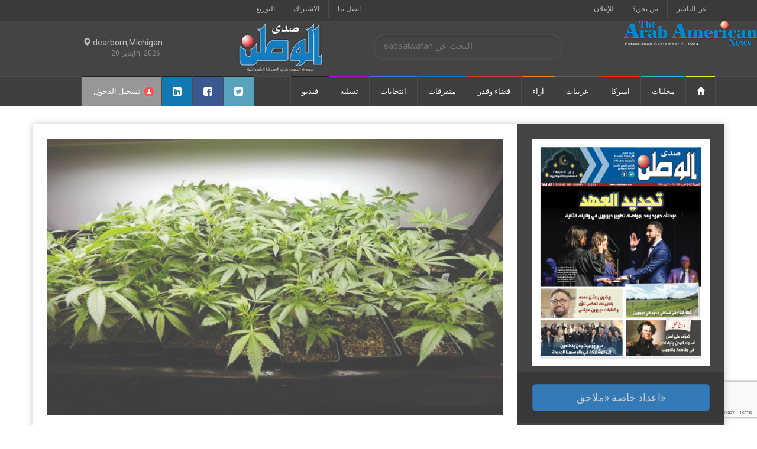

--- FILE ---
content_type: text/html;charset=UTF-8
request_url: https://sadaalwatan.com/%D8%A7%D9%84%D9%85%D8%A7%D8%B1%D9%8A%D9%88%D8%A7%D9%86%D8%A7-%D9%81%D9%8A-%D8%A7%D9%84%D9%85%D9%8A%D8%B2%D8%A7%D9%86-%D8%B5%D8%AD%D9%8A%D8%A7%D9%8B-%D9%88%D8%A7%D9%82%D8%AA%D8%B5%D8%A7%D8%AF%D9%8A/
body_size: 27815
content:
<!doctype html>
<!--[if lt IE 7]> <html class="no-js ie6 oldie"> <![endif]-->
<!--[if IE 7]>    <html class="no-js ie7 oldie"> <![endif]-->
<!--[if IE 8]>    <html class="no-js ie8 oldie"> <![endif]-->
<!--[if IE 9]>    <html class="no-js ie9 oldie"> <![endif]-->
<!--[if gt IE 8]><!--> <html class="no-js" lang="ar"> <!--<![endif]-->
<head>
<meta property="fb:pages" content="255437054667045" />
    <!-- start:global -->
    <meta charset="UTF-8" />
    <!--[if IE]><meta http-equiv="X-UA-Compatible" content="IE=Edge,chrome=1"><![endif]-->
    <!-- end:global -->

    <!-- start:responsive web design -->
    <meta name="viewport" content="width=device-width, initial-scale=1">
    <!-- end:responsive web design -->

    <link rel="pingback" href="https://sadaalwatan.com/xmlrpc.php" />

    <link rel="icon" type="image/png" href="https://sadaalwatan.com/wp-content/uploads/2016/11/favicon.gif">
    <!-- start:wp_head -->
    <title>الماريوانا في الميزان .. صحياً واقتصادياً واجتماعياً ودينياً - sadaalwatan</title>
<style>
#wpadminbar #wp-admin-bar-wccp_free_top_button .ab-icon:before {
	content: "\f160";
	color: #02CA02;
	top: 3px;
}
#wpadminbar #wp-admin-bar-wccp_free_top_button .ab-icon {
	transform: rotate(45deg);
}
</style>
                        <script>
                            /* You can add more configuration options to webfontloader by previously defining the WebFontConfig with your options */
                            if ( typeof WebFontConfig === "undefined" ) {
                                WebFontConfig = new Object();
                            }
                            WebFontConfig['google'] = {families: ['Roboto:400,700', 'Roboto+Condensed:400']};

                            (function() {
                                var wf = document.createElement( 'script' );
                                wf.src = 'https://ajax.googleapis.com/ajax/libs/webfont/1.5.3/webfont.js';
                                wf.type = 'text/javascript';
                                wf.async = 'true';
                                var s = document.getElementsByTagName( 'script' )[0];
                                s.parentNode.insertBefore( wf, s );
                            })();
                        </script>
                    <meta name='robots' content='max-image-preview:large' />

<!-- This site is optimized with the Yoast SEO Premium plugin v12.6.1 - https://yoast.com/wordpress/plugins/seo/ -->
<meta name="robots" content="max-snippet:-1, max-image-preview:large, max-video-preview:-1"/>
<link rel="canonical" href="https://sadaalwatan.com/%d8%a7%d9%84%d9%85%d8%a7%d8%b1%d9%8a%d9%88%d8%a7%d9%86%d8%a7-%d9%81%d9%8a-%d8%a7%d9%84%d9%85%d9%8a%d8%b2%d8%a7%d9%86-%d8%b5%d8%ad%d9%8a%d8%a7%d9%8b-%d9%88%d8%a7%d9%82%d8%aa%d8%b5%d8%a7%d8%af%d9%8a/" />
<meta property="og:locale" content="ar_AR" />
<meta property="og:type" content="article" />
<meta property="og:title" content="الماريوانا في الميزان .. صحياً واقتصادياً واجتماعياً ودينياً - sadaalwatan" />
<meta property="og:description" content="صالح الأمين في أحيانٍ كثيرة، نتجنّب كمجتمع وأفراد الحديث في مواضيع عديدة من باب دفن الرؤوس في الرمال، ظنّاً منا أن مشاكلنا تزول مع الوقت، مِن دون عناء. وأحياناً أخرى نتجاهل قضايا هامة لأن مواقفنا الواضحة منها تتعارض مع مصالحنا. موضوعنا الذي نحن بصدد تناوله، ليسَ بأمرٍ جديد، فهو يُخاض منذ سنوات في الجلسات المغلقة &hellip;" />
<meta property="og:url" content="https://sadaalwatan.com/%d8%a7%d9%84%d9%85%d8%a7%d8%b1%d9%8a%d9%88%d8%a7%d9%86%d8%a7-%d9%81%d9%8a-%d8%a7%d9%84%d9%85%d9%8a%d8%b2%d8%a7%d9%86-%d8%b5%d8%ad%d9%8a%d8%a7%d9%8b-%d9%88%d8%a7%d9%82%d8%aa%d8%b5%d8%a7%d8%af%d9%8a/" />
<meta property="og:site_name" content="sadaalwatan" />
<meta property="article:tag" content="الماريوانا في الميزان .. صحياً واقتصادياً واجتماعياً ودينياً" />
<meta property="article:section" content="دنيا الناس" />
<meta property="article:published_time" content="2021-12-28T05:55:04+00:00" />
<meta property="og:image" content="https://sadaalwatan.com/wp-content/uploads/2021/12/5548e89a85615.image_.jpg" />
<meta property="og:image:secure_url" content="https://sadaalwatan.com/wp-content/uploads/2021/12/5548e89a85615.image_.jpg" />
<meta property="og:image:width" content="620" />
<meta property="og:image:height" content="376" />
<meta name="twitter:card" content="summary_large_image" />
<meta name="twitter:description" content="صالح الأمين في أحيانٍ كثيرة، نتجنّب كمجتمع وأفراد الحديث في مواضيع عديدة من باب دفن الرؤوس في الرمال، ظنّاً منا أن مشاكلنا تزول مع الوقت، مِن دون عناء. وأحياناً أخرى نتجاهل قضايا هامة لأن مواقفنا الواضحة منها تتعارض مع مصالحنا. موضوعنا الذي نحن بصدد تناوله، ليسَ بأمرٍ جديد، فهو يُخاض منذ سنوات في الجلسات المغلقة [&hellip;]" />
<meta name="twitter:title" content="الماريوانا في الميزان .. صحياً واقتصادياً واجتماعياً ودينياً - sadaalwatan" />
<meta name="twitter:image" content="https://sadaalwatan.com/wp-content/uploads/2021/12/5548e89a85615.image_.jpg" />
<script type='application/ld+json' class='yoast-schema-graph yoast-schema-graph--main'>{"@context":"https://schema.org","@graph":[{"@type":"Organization","@id":"https://sadaalwatan.com/#organization","name":"Sada Alwatan","url":"https://sadaalwatan.com/","sameAs":[],"logo":{"@type":"ImageObject","@id":"https://sadaalwatan.com/#logo","url":"https://sadaalwatan.com/wp-content/uploads/2017/03/Sada-Alwatan-logo-e1485733657947.jpg","width":146,"height":85,"caption":"Sada Alwatan"},"image":{"@id":"https://sadaalwatan.com/#logo"}},{"@type":"WebSite","@id":"https://sadaalwatan.com/#website","url":"https://sadaalwatan.com/","name":"\u00ab\u0635\u062f\u0649 \u0627\u0644\u0648\u0637\u0646\u00bb","description":"\u062c\u0631\u064a\u062f\u0629 \u0627\u0644\u0639\u0631\u0628 \u0641\u064a \u0623\u0645\u064a\u0631\u0643\u0627 \u0627\u0644\u0634\u0645\u0627\u0644\u064a\u0629","publisher":{"@id":"https://sadaalwatan.com/#organization"},"potentialAction":{"@type":"SearchAction","target":"https://sadaalwatan.com/?s={search_term_string}","query-input":"required name=search_term_string"}},{"@type":"ImageObject","@id":"https://sadaalwatan.com/%d8%a7%d9%84%d9%85%d8%a7%d8%b1%d9%8a%d9%88%d8%a7%d9%86%d8%a7-%d9%81%d9%8a-%d8%a7%d9%84%d9%85%d9%8a%d8%b2%d8%a7%d9%86-%d8%b5%d8%ad%d9%8a%d8%a7%d9%8b-%d9%88%d8%a7%d9%82%d8%aa%d8%b5%d8%a7%d8%af%d9%8a/#primaryimage","url":"https://sadaalwatan.com/wp-content/uploads/2021/12/5548e89a85615.image_.jpg","width":620,"height":376},{"@type":"WebPage","@id":"https://sadaalwatan.com/%d8%a7%d9%84%d9%85%d8%a7%d8%b1%d9%8a%d9%88%d8%a7%d9%86%d8%a7-%d9%81%d9%8a-%d8%a7%d9%84%d9%85%d9%8a%d8%b2%d8%a7%d9%86-%d8%b5%d8%ad%d9%8a%d8%a7%d9%8b-%d9%88%d8%a7%d9%82%d8%aa%d8%b5%d8%a7%d8%af%d9%8a/#webpage","url":"https://sadaalwatan.com/%d8%a7%d9%84%d9%85%d8%a7%d8%b1%d9%8a%d9%88%d8%a7%d9%86%d8%a7-%d9%81%d9%8a-%d8%a7%d9%84%d9%85%d9%8a%d8%b2%d8%a7%d9%86-%d8%b5%d8%ad%d9%8a%d8%a7%d9%8b-%d9%88%d8%a7%d9%82%d8%aa%d8%b5%d8%a7%d8%af%d9%8a/","inLanguage":"ar","name":"\u0627\u0644\u0645\u0627\u0631\u064a\u0648\u0627\u0646\u0627 \u0641\u064a \u0627\u0644\u0645\u064a\u0632\u0627\u0646 .. \u0635\u062d\u064a\u0627\u064b \u0648\u0627\u0642\u062a\u0635\u0627\u062f\u064a\u0627\u064b \u0648\u0627\u062c\u062a\u0645\u0627\u0639\u064a\u0627\u064b \u0648\u062f\u064a\u0646\u064a\u0627\u064b - sadaalwatan","isPartOf":{"@id":"https://sadaalwatan.com/#website"},"primaryImageOfPage":{"@id":"https://sadaalwatan.com/%d8%a7%d9%84%d9%85%d8%a7%d8%b1%d9%8a%d9%88%d8%a7%d9%86%d8%a7-%d9%81%d9%8a-%d8%a7%d9%84%d9%85%d9%8a%d8%b2%d8%a7%d9%86-%d8%b5%d8%ad%d9%8a%d8%a7%d9%8b-%d9%88%d8%a7%d9%82%d8%aa%d8%b5%d8%a7%d8%af%d9%8a/#primaryimage"},"datePublished":"2021-12-28T05:55:04+00:00","dateModified":"2021-12-28T05:55:04+00:00"},{"@type":"NewsArticle","@id":"https://sadaalwatan.com/%d8%a7%d9%84%d9%85%d8%a7%d8%b1%d9%8a%d9%88%d8%a7%d9%86%d8%a7-%d9%81%d9%8a-%d8%a7%d9%84%d9%85%d9%8a%d8%b2%d8%a7%d9%86-%d8%b5%d8%ad%d9%8a%d8%a7%d9%8b-%d9%88%d8%a7%d9%82%d8%aa%d8%b5%d8%a7%d8%af%d9%8a/#article","isPartOf":{"@id":"https://sadaalwatan.com/%d8%a7%d9%84%d9%85%d8%a7%d8%b1%d9%8a%d9%88%d8%a7%d9%86%d8%a7-%d9%81%d9%8a-%d8%a7%d9%84%d9%85%d9%8a%d8%b2%d8%a7%d9%86-%d8%b5%d8%ad%d9%8a%d8%a7%d9%8b-%d9%88%d8%a7%d9%82%d8%aa%d8%b5%d8%a7%d8%af%d9%8a/#webpage"},"author":{"@id":"https://sadaalwatan.com/#/schema/person/9e4fb316fc8934cc64ce433c694e1830"},"headline":"\u0627\u0644\u0645\u0627\u0631\u064a\u0648\u0627\u0646\u0627 \u0641\u064a \u0627\u0644\u0645\u064a\u0632\u0627\u0646 .. \u0635\u062d\u064a\u0627\u064b \u0648\u0627\u0642\u062a\u0635\u0627\u062f\u064a\u0627\u064b \u0648\u0627\u062c\u062a\u0645\u0627\u0639\u064a\u0627\u064b \u0648\u062f\u064a\u0646\u064a\u0627\u064b","datePublished":"2021-12-28T05:55:04+00:00","dateModified":"2021-12-28T05:55:04+00:00","commentCount":0,"mainEntityOfPage":{"@id":"https://sadaalwatan.com/%d8%a7%d9%84%d9%85%d8%a7%d8%b1%d9%8a%d9%88%d8%a7%d9%86%d8%a7-%d9%81%d9%8a-%d8%a7%d9%84%d9%85%d9%8a%d8%b2%d8%a7%d9%86-%d8%b5%d8%ad%d9%8a%d8%a7%d9%8b-%d9%88%d8%a7%d9%82%d8%aa%d8%b5%d8%a7%d8%af%d9%8a/#webpage"},"publisher":{"@id":"https://sadaalwatan.com/#organization"},"image":{"@id":"https://sadaalwatan.com/%d8%a7%d9%84%d9%85%d8%a7%d8%b1%d9%8a%d9%88%d8%a7%d9%86%d8%a7-%d9%81%d9%8a-%d8%a7%d9%84%d9%85%d9%8a%d8%b2%d8%a7%d9%86-%d8%b5%d8%ad%d9%8a%d8%a7%d9%8b-%d9%88%d8%a7%d9%82%d8%aa%d8%b5%d8%a7%d8%af%d9%8a/#primaryimage"},"keywords":"\u0627\u0644\u0645\u0627\u0631\u064a\u0648\u0627\u0646\u0627 \u0641\u064a \u0627\u0644\u0645\u064a\u0632\u0627\u0646 .. \u0635\u062d\u064a\u0627\u064b \u0648\u0627\u0642\u062a\u0635\u0627\u062f\u064a\u0627\u064b \u0648\u0627\u062c\u062a\u0645\u0627\u0639\u064a\u0627\u064b \u0648\u062f\u064a\u0646\u064a\u0627\u064b","articleSection":"\u062f\u0646\u064a\u0627 \u0627\u0644\u0646\u0627\u0633","copyrightYear":"2021","copyrightHolder":{"@id":"https://sadaalwatan.com#organization"}},{"@type":["Person"],"@id":"https://sadaalwatan.com/#/schema/person/9e4fb316fc8934cc64ce433c694e1830","name":"adimuserx","image":{"@type":"ImageObject","@id":"https://sadaalwatan.com/#authorlogo","url":"https://secure.gravatar.com/avatar/959c9dfa3facf976a014e2d50691c9ee?s=96&d=mm&r=g","caption":"adimuserx"},"sameAs":[]}]}</script>
<!-- / Yoast SEO Premium plugin. -->

<link rel='dns-prefetch' href='//www.google.com' />
<link rel="alternate" type="application/rss+xml" title="sadaalwatan &laquo; الخلاصة" href="https://sadaalwatan.com/feed/" />
<link rel="alternate" type="application/rss+xml" title="sadaalwatan &laquo; خلاصة التعليقات" href="https://sadaalwatan.com/comments/feed/" />
<link rel="alternate" type="application/rss+xml" title="sadaalwatan &laquo; الماريوانا في الميزان .. صحياً واقتصادياً واجتماعياً ودينياً خلاصة التعليقات" href="https://sadaalwatan.com/%d8%a7%d9%84%d9%85%d8%a7%d8%b1%d9%8a%d9%88%d8%a7%d9%86%d8%a7-%d9%81%d9%8a-%d8%a7%d9%84%d9%85%d9%8a%d8%b2%d8%a7%d9%86-%d8%b5%d8%ad%d9%8a%d8%a7%d9%8b-%d9%88%d8%a7%d9%82%d8%aa%d8%b5%d8%a7%d8%af%d9%8a/feed/" />
		<!-- This site uses the Google Analytics by ExactMetrics plugin v7.10.1 - Using Analytics tracking - https://www.exactmetrics.com/ -->
							<script
				src="//www.googletagmanager.com/gtag/js?id=UA-93449377-1"  data-cfasync="false" data-wpfc-render="false" type="text/javascript" async></script>
			<script data-cfasync="false" data-wpfc-render="false" type="text/javascript">
				var em_version = '7.10.1';
				var em_track_user = true;
				var em_no_track_reason = '';
				
								var disableStrs = [
															'ga-disable-UA-93449377-1',
									];

				/* Function to detect opted out users */
				function __gtagTrackerIsOptedOut() {
					for (var index = 0; index < disableStrs.length; index++) {
						if (document.cookie.indexOf(disableStrs[index] + '=true') > -1) {
							return true;
						}
					}

					return false;
				}

				/* Disable tracking if the opt-out cookie exists. */
				if (__gtagTrackerIsOptedOut()) {
					for (var index = 0; index < disableStrs.length; index++) {
						window[disableStrs[index]] = true;
					}
				}

				/* Opt-out function */
				function __gtagTrackerOptout() {
					for (var index = 0; index < disableStrs.length; index++) {
						document.cookie = disableStrs[index] + '=true; expires=Thu, 31 Dec 2099 23:59:59 UTC; path=/';
						window[disableStrs[index]] = true;
					}
				}

				if ('undefined' === typeof gaOptout) {
					function gaOptout() {
						__gtagTrackerOptout();
					}
				}
								window.dataLayer = window.dataLayer || [];

				window.ExactMetricsDualTracker = {
					helpers: {},
					trackers: {},
				};
				if (em_track_user) {
					function __gtagDataLayer() {
						dataLayer.push(arguments);
					}

					function __gtagTracker(type, name, parameters) {
						if (!parameters) {
							parameters = {};
						}

						if (parameters.send_to) {
							__gtagDataLayer.apply(null, arguments);
							return;
						}

						if (type === 'event') {
							
														parameters.send_to = exactmetrics_frontend.ua;
							__gtagDataLayer(type, name, parameters);
													} else {
							__gtagDataLayer.apply(null, arguments);
						}
					}

					__gtagTracker('js', new Date());
					__gtagTracker('set', {
						'developer_id.dNDMyYj': true,
											});
															__gtagTracker('config', 'UA-93449377-1', {"forceSSL":"true"} );
										window.gtag = __gtagTracker;										(function () {
						/* https://developers.google.com/analytics/devguides/collection/analyticsjs/ */
						/* ga and __gaTracker compatibility shim. */
						var noopfn = function () {
							return null;
						};
						var newtracker = function () {
							return new Tracker();
						};
						var Tracker = function () {
							return null;
						};
						var p = Tracker.prototype;
						p.get = noopfn;
						p.set = noopfn;
						p.send = function () {
							var args = Array.prototype.slice.call(arguments);
							args.unshift('send');
							__gaTracker.apply(null, args);
						};
						var __gaTracker = function () {
							var len = arguments.length;
							if (len === 0) {
								return;
							}
							var f = arguments[len - 1];
							if (typeof f !== 'object' || f === null || typeof f.hitCallback !== 'function') {
								if ('send' === arguments[0]) {
									var hitConverted, hitObject = false, action;
									if ('event' === arguments[1]) {
										if ('undefined' !== typeof arguments[3]) {
											hitObject = {
												'eventAction': arguments[3],
												'eventCategory': arguments[2],
												'eventLabel': arguments[4],
												'value': arguments[5] ? arguments[5] : 1,
											}
										}
									}
									if ('pageview' === arguments[1]) {
										if ('undefined' !== typeof arguments[2]) {
											hitObject = {
												'eventAction': 'page_view',
												'page_path': arguments[2],
											}
										}
									}
									if (typeof arguments[2] === 'object') {
										hitObject = arguments[2];
									}
									if (typeof arguments[5] === 'object') {
										Object.assign(hitObject, arguments[5]);
									}
									if ('undefined' !== typeof arguments[1].hitType) {
										hitObject = arguments[1];
										if ('pageview' === hitObject.hitType) {
											hitObject.eventAction = 'page_view';
										}
									}
									if (hitObject) {
										action = 'timing' === arguments[1].hitType ? 'timing_complete' : hitObject.eventAction;
										hitConverted = mapArgs(hitObject);
										__gtagTracker('event', action, hitConverted);
									}
								}
								return;
							}

							function mapArgs(args) {
								var arg, hit = {};
								var gaMap = {
									'eventCategory': 'event_category',
									'eventAction': 'event_action',
									'eventLabel': 'event_label',
									'eventValue': 'event_value',
									'nonInteraction': 'non_interaction',
									'timingCategory': 'event_category',
									'timingVar': 'name',
									'timingValue': 'value',
									'timingLabel': 'event_label',
									'page': 'page_path',
									'location': 'page_location',
									'title': 'page_title',
								};
								for (arg in args) {
																		if (!(!args.hasOwnProperty(arg) || !gaMap.hasOwnProperty(arg))) {
										hit[gaMap[arg]] = args[arg];
									} else {
										hit[arg] = args[arg];
									}
								}
								return hit;
							}

							try {
								f.hitCallback();
							} catch (ex) {
							}
						};
						__gaTracker.create = newtracker;
						__gaTracker.getByName = newtracker;
						__gaTracker.getAll = function () {
							return [];
						};
						__gaTracker.remove = noopfn;
						__gaTracker.loaded = true;
						window['__gaTracker'] = __gaTracker;
					})();
									} else {
										console.log("");
					(function () {
						function __gtagTracker() {
							return null;
						}

						window['__gtagTracker'] = __gtagTracker;
						window['gtag'] = __gtagTracker;
					})();
									}
			</script>
				<!-- / Google Analytics by ExactMetrics -->
		<script type="text/javascript">
window._wpemojiSettings = {"baseUrl":"https:\/\/s.w.org\/images\/core\/emoji\/14.0.0\/72x72\/","ext":".png","svgUrl":"https:\/\/s.w.org\/images\/core\/emoji\/14.0.0\/svg\/","svgExt":".svg","source":{"concatemoji":"https:\/\/sadaalwatan.com\/wp-includes\/js\/wp-emoji-release.min.js?ver=6.1.9"}};
/*! This file is auto-generated */
!function(e,a,t){var n,r,o,i=a.createElement("canvas"),p=i.getContext&&i.getContext("2d");function s(e,t){var a=String.fromCharCode,e=(p.clearRect(0,0,i.width,i.height),p.fillText(a.apply(this,e),0,0),i.toDataURL());return p.clearRect(0,0,i.width,i.height),p.fillText(a.apply(this,t),0,0),e===i.toDataURL()}function c(e){var t=a.createElement("script");t.src=e,t.defer=t.type="text/javascript",a.getElementsByTagName("head")[0].appendChild(t)}for(o=Array("flag","emoji"),t.supports={everything:!0,everythingExceptFlag:!0},r=0;r<o.length;r++)t.supports[o[r]]=function(e){if(p&&p.fillText)switch(p.textBaseline="top",p.font="600 32px Arial",e){case"flag":return s([127987,65039,8205,9895,65039],[127987,65039,8203,9895,65039])?!1:!s([55356,56826,55356,56819],[55356,56826,8203,55356,56819])&&!s([55356,57332,56128,56423,56128,56418,56128,56421,56128,56430,56128,56423,56128,56447],[55356,57332,8203,56128,56423,8203,56128,56418,8203,56128,56421,8203,56128,56430,8203,56128,56423,8203,56128,56447]);case"emoji":return!s([129777,127995,8205,129778,127999],[129777,127995,8203,129778,127999])}return!1}(o[r]),t.supports.everything=t.supports.everything&&t.supports[o[r]],"flag"!==o[r]&&(t.supports.everythingExceptFlag=t.supports.everythingExceptFlag&&t.supports[o[r]]);t.supports.everythingExceptFlag=t.supports.everythingExceptFlag&&!t.supports.flag,t.DOMReady=!1,t.readyCallback=function(){t.DOMReady=!0},t.supports.everything||(n=function(){t.readyCallback()},a.addEventListener?(a.addEventListener("DOMContentLoaded",n,!1),e.addEventListener("load",n,!1)):(e.attachEvent("onload",n),a.attachEvent("onreadystatechange",function(){"complete"===a.readyState&&t.readyCallback()})),(e=t.source||{}).concatemoji?c(e.concatemoji):e.wpemoji&&e.twemoji&&(c(e.twemoji),c(e.wpemoji)))}(window,document,window._wpemojiSettings);
</script>
<style type="text/css">
img.wp-smiley,
img.emoji {
	display: inline !important;
	border: none !important;
	box-shadow: none !important;
	height: 1em !important;
	width: 1em !important;
	margin: 0 0.07em !important;
	vertical-align: -0.1em !important;
	background: none !important;
	padding: 0 !important;
}
</style>
	<link rel='stylesheet' id='wp-block-library-rtl-css' href='https://sadaalwatan.com/wp-includes/css/dist/block-library/style-rtl.min.css?ver=6.1.9' type='text/css' media='all' />
<link rel='stylesheet' id='classic-theme-styles-css' href='https://sadaalwatan.com/wp-includes/css/classic-themes.min.css?ver=1' type='text/css' media='all' />
<style id='global-styles-inline-css' type='text/css'>
body{--wp--preset--color--black: #000000;--wp--preset--color--cyan-bluish-gray: #abb8c3;--wp--preset--color--white: #ffffff;--wp--preset--color--pale-pink: #f78da7;--wp--preset--color--vivid-red: #cf2e2e;--wp--preset--color--luminous-vivid-orange: #ff6900;--wp--preset--color--luminous-vivid-amber: #fcb900;--wp--preset--color--light-green-cyan: #7bdcb5;--wp--preset--color--vivid-green-cyan: #00d084;--wp--preset--color--pale-cyan-blue: #8ed1fc;--wp--preset--color--vivid-cyan-blue: #0693e3;--wp--preset--color--vivid-purple: #9b51e0;--wp--preset--gradient--vivid-cyan-blue-to-vivid-purple: linear-gradient(135deg,rgba(6,147,227,1) 0%,rgb(155,81,224) 100%);--wp--preset--gradient--light-green-cyan-to-vivid-green-cyan: linear-gradient(135deg,rgb(122,220,180) 0%,rgb(0,208,130) 100%);--wp--preset--gradient--luminous-vivid-amber-to-luminous-vivid-orange: linear-gradient(135deg,rgba(252,185,0,1) 0%,rgba(255,105,0,1) 100%);--wp--preset--gradient--luminous-vivid-orange-to-vivid-red: linear-gradient(135deg,rgba(255,105,0,1) 0%,rgb(207,46,46) 100%);--wp--preset--gradient--very-light-gray-to-cyan-bluish-gray: linear-gradient(135deg,rgb(238,238,238) 0%,rgb(169,184,195) 100%);--wp--preset--gradient--cool-to-warm-spectrum: linear-gradient(135deg,rgb(74,234,220) 0%,rgb(151,120,209) 20%,rgb(207,42,186) 40%,rgb(238,44,130) 60%,rgb(251,105,98) 80%,rgb(254,248,76) 100%);--wp--preset--gradient--blush-light-purple: linear-gradient(135deg,rgb(255,206,236) 0%,rgb(152,150,240) 100%);--wp--preset--gradient--blush-bordeaux: linear-gradient(135deg,rgb(254,205,165) 0%,rgb(254,45,45) 50%,rgb(107,0,62) 100%);--wp--preset--gradient--luminous-dusk: linear-gradient(135deg,rgb(255,203,112) 0%,rgb(199,81,192) 50%,rgb(65,88,208) 100%);--wp--preset--gradient--pale-ocean: linear-gradient(135deg,rgb(255,245,203) 0%,rgb(182,227,212) 50%,rgb(51,167,181) 100%);--wp--preset--gradient--electric-grass: linear-gradient(135deg,rgb(202,248,128) 0%,rgb(113,206,126) 100%);--wp--preset--gradient--midnight: linear-gradient(135deg,rgb(2,3,129) 0%,rgb(40,116,252) 100%);--wp--preset--duotone--dark-grayscale: url('#wp-duotone-dark-grayscale');--wp--preset--duotone--grayscale: url('#wp-duotone-grayscale');--wp--preset--duotone--purple-yellow: url('#wp-duotone-purple-yellow');--wp--preset--duotone--blue-red: url('#wp-duotone-blue-red');--wp--preset--duotone--midnight: url('#wp-duotone-midnight');--wp--preset--duotone--magenta-yellow: url('#wp-duotone-magenta-yellow');--wp--preset--duotone--purple-green: url('#wp-duotone-purple-green');--wp--preset--duotone--blue-orange: url('#wp-duotone-blue-orange');--wp--preset--font-size--small: 13px;--wp--preset--font-size--medium: 20px;--wp--preset--font-size--large: 36px;--wp--preset--font-size--x-large: 42px;--wp--preset--spacing--20: 0.44rem;--wp--preset--spacing--30: 0.67rem;--wp--preset--spacing--40: 1rem;--wp--preset--spacing--50: 1.5rem;--wp--preset--spacing--60: 2.25rem;--wp--preset--spacing--70: 3.38rem;--wp--preset--spacing--80: 5.06rem;}:where(.is-layout-flex){gap: 0.5em;}body .is-layout-flow > .alignleft{float: left;margin-inline-start: 0;margin-inline-end: 2em;}body .is-layout-flow > .alignright{float: right;margin-inline-start: 2em;margin-inline-end: 0;}body .is-layout-flow > .aligncenter{margin-left: auto !important;margin-right: auto !important;}body .is-layout-constrained > .alignleft{float: left;margin-inline-start: 0;margin-inline-end: 2em;}body .is-layout-constrained > .alignright{float: right;margin-inline-start: 2em;margin-inline-end: 0;}body .is-layout-constrained > .aligncenter{margin-left: auto !important;margin-right: auto !important;}body .is-layout-constrained > :where(:not(.alignleft):not(.alignright):not(.alignfull)){max-width: var(--wp--style--global--content-size);margin-left: auto !important;margin-right: auto !important;}body .is-layout-constrained > .alignwide{max-width: var(--wp--style--global--wide-size);}body .is-layout-flex{display: flex;}body .is-layout-flex{flex-wrap: wrap;align-items: center;}body .is-layout-flex > *{margin: 0;}:where(.wp-block-columns.is-layout-flex){gap: 2em;}.has-black-color{color: var(--wp--preset--color--black) !important;}.has-cyan-bluish-gray-color{color: var(--wp--preset--color--cyan-bluish-gray) !important;}.has-white-color{color: var(--wp--preset--color--white) !important;}.has-pale-pink-color{color: var(--wp--preset--color--pale-pink) !important;}.has-vivid-red-color{color: var(--wp--preset--color--vivid-red) !important;}.has-luminous-vivid-orange-color{color: var(--wp--preset--color--luminous-vivid-orange) !important;}.has-luminous-vivid-amber-color{color: var(--wp--preset--color--luminous-vivid-amber) !important;}.has-light-green-cyan-color{color: var(--wp--preset--color--light-green-cyan) !important;}.has-vivid-green-cyan-color{color: var(--wp--preset--color--vivid-green-cyan) !important;}.has-pale-cyan-blue-color{color: var(--wp--preset--color--pale-cyan-blue) !important;}.has-vivid-cyan-blue-color{color: var(--wp--preset--color--vivid-cyan-blue) !important;}.has-vivid-purple-color{color: var(--wp--preset--color--vivid-purple) !important;}.has-black-background-color{background-color: var(--wp--preset--color--black) !important;}.has-cyan-bluish-gray-background-color{background-color: var(--wp--preset--color--cyan-bluish-gray) !important;}.has-white-background-color{background-color: var(--wp--preset--color--white) !important;}.has-pale-pink-background-color{background-color: var(--wp--preset--color--pale-pink) !important;}.has-vivid-red-background-color{background-color: var(--wp--preset--color--vivid-red) !important;}.has-luminous-vivid-orange-background-color{background-color: var(--wp--preset--color--luminous-vivid-orange) !important;}.has-luminous-vivid-amber-background-color{background-color: var(--wp--preset--color--luminous-vivid-amber) !important;}.has-light-green-cyan-background-color{background-color: var(--wp--preset--color--light-green-cyan) !important;}.has-vivid-green-cyan-background-color{background-color: var(--wp--preset--color--vivid-green-cyan) !important;}.has-pale-cyan-blue-background-color{background-color: var(--wp--preset--color--pale-cyan-blue) !important;}.has-vivid-cyan-blue-background-color{background-color: var(--wp--preset--color--vivid-cyan-blue) !important;}.has-vivid-purple-background-color{background-color: var(--wp--preset--color--vivid-purple) !important;}.has-black-border-color{border-color: var(--wp--preset--color--black) !important;}.has-cyan-bluish-gray-border-color{border-color: var(--wp--preset--color--cyan-bluish-gray) !important;}.has-white-border-color{border-color: var(--wp--preset--color--white) !important;}.has-pale-pink-border-color{border-color: var(--wp--preset--color--pale-pink) !important;}.has-vivid-red-border-color{border-color: var(--wp--preset--color--vivid-red) !important;}.has-luminous-vivid-orange-border-color{border-color: var(--wp--preset--color--luminous-vivid-orange) !important;}.has-luminous-vivid-amber-border-color{border-color: var(--wp--preset--color--luminous-vivid-amber) !important;}.has-light-green-cyan-border-color{border-color: var(--wp--preset--color--light-green-cyan) !important;}.has-vivid-green-cyan-border-color{border-color: var(--wp--preset--color--vivid-green-cyan) !important;}.has-pale-cyan-blue-border-color{border-color: var(--wp--preset--color--pale-cyan-blue) !important;}.has-vivid-cyan-blue-border-color{border-color: var(--wp--preset--color--vivid-cyan-blue) !important;}.has-vivid-purple-border-color{border-color: var(--wp--preset--color--vivid-purple) !important;}.has-vivid-cyan-blue-to-vivid-purple-gradient-background{background: var(--wp--preset--gradient--vivid-cyan-blue-to-vivid-purple) !important;}.has-light-green-cyan-to-vivid-green-cyan-gradient-background{background: var(--wp--preset--gradient--light-green-cyan-to-vivid-green-cyan) !important;}.has-luminous-vivid-amber-to-luminous-vivid-orange-gradient-background{background: var(--wp--preset--gradient--luminous-vivid-amber-to-luminous-vivid-orange) !important;}.has-luminous-vivid-orange-to-vivid-red-gradient-background{background: var(--wp--preset--gradient--luminous-vivid-orange-to-vivid-red) !important;}.has-very-light-gray-to-cyan-bluish-gray-gradient-background{background: var(--wp--preset--gradient--very-light-gray-to-cyan-bluish-gray) !important;}.has-cool-to-warm-spectrum-gradient-background{background: var(--wp--preset--gradient--cool-to-warm-spectrum) !important;}.has-blush-light-purple-gradient-background{background: var(--wp--preset--gradient--blush-light-purple) !important;}.has-blush-bordeaux-gradient-background{background: var(--wp--preset--gradient--blush-bordeaux) !important;}.has-luminous-dusk-gradient-background{background: var(--wp--preset--gradient--luminous-dusk) !important;}.has-pale-ocean-gradient-background{background: var(--wp--preset--gradient--pale-ocean) !important;}.has-electric-grass-gradient-background{background: var(--wp--preset--gradient--electric-grass) !important;}.has-midnight-gradient-background{background: var(--wp--preset--gradient--midnight) !important;}.has-small-font-size{font-size: var(--wp--preset--font-size--small) !important;}.has-medium-font-size{font-size: var(--wp--preset--font-size--medium) !important;}.has-large-font-size{font-size: var(--wp--preset--font-size--large) !important;}.has-x-large-font-size{font-size: var(--wp--preset--font-size--x-large) !important;}
.wp-block-navigation a:where(:not(.wp-element-button)){color: inherit;}
:where(.wp-block-columns.is-layout-flex){gap: 2em;}
.wp-block-pullquote{font-size: 1.5em;line-height: 1.6;}
</style>
<link rel='stylesheet' id='contact-form-7-rtl-css' href='https://sadaalwatan.com/wp-content/plugins/contact-form-7/includes/css/styles-rtl.css?ver=5.6.4' type='text/css' media='all' />
<link rel='stylesheet' id='contact-form-7-bootstrap-style-css' href='https://sadaalwatan.com/wp-content/plugins/bootstrap-for-contact-form-7/assets/dist/css/style.min.css?ver=6.1.9' type='text/css' media='all' />
<link rel='stylesheet' id='pmpro_frontend-css' href='https://sadaalwatan.com/wp-content/plugins/paid-memberships-pro/css/frontend.css?ver=2.9.7' type='text/css' media='screen' />
<link rel='stylesheet' id='pmpro_frontend_rtl-css' href='https://sadaalwatan.com/wp-content/plugins/paid-memberships-pro/css/frontend-rtl.css?ver=2.9.7' type='text/css' media='screen' />
<link rel='stylesheet' id='pmpro_print-css' href='https://sadaalwatan.com/wp-content/plugins/paid-memberships-pro/css/print.css?ver=2.9.7' type='text/css' media='print' />
<link rel='stylesheet' id='theme-my-login-css' href='https://sadaalwatan.com/wp-content/plugins/theme-my-login/assets/styles/theme-my-login.min.css?ver=7.1.5' type='text/css' media='all' />
<link rel='stylesheet' id='wp-polls-css' href='https://sadaalwatan.com/wp-content/plugins/wp-polls/polls-css.css?ver=2.77.0' type='text/css' media='all' />
<style id='wp-polls-inline-css' type='text/css'>
.wp-polls .pollbar {
	margin: 1px;
	font-size: 6px;
	line-height: 8px;
	height: 8px;
	background-image: url('https://sadaalwatan.com/wp-content/plugins/wp-polls/images/default/pollbg.gif');
	border: 1px solid #c8c8c8;
}

</style>
<link rel='stylesheet' id='wp-polls-rtl-css' href='https://sadaalwatan.com/wp-content/plugins/wp-polls/polls-css-rtl.css?ver=2.77.0' type='text/css' media='all' />
<link rel='stylesheet' id='slider-css-css' href='https://sadaalwatan.com/wp-content/themes/weeklynews-child/assets/css/slick.css?ver=6.1.9' type='text/css' media='all' />
<link rel='stylesheet' id='slider-theme-css-css' href='https://sadaalwatan.com/wp-content/themes/weeklynews-child/assets/css/slick-theme.css?ver=1.1' type='text/css' media='all' />
<link rel='stylesheet' id='miptheme-bootstrap-css' href='https://sadaalwatan.com/wp-content/themes/weeklynews/assets/css/bootstrap.min.css?ver=2.8.518' type='text/css' media='all' />
<link rel='stylesheet' id='miptheme-external-styles-css' href='https://sadaalwatan.com/wp-content/themes/weeklynews/assets/css/mip.external.css?ver=2.8.518' type='text/css' media='all' />
<link rel='stylesheet' id='miptheme-style-css' href='https://sadaalwatan.com/wp-content/themes/weeklynews/style.min.css?ver=2.8.518' type='text/css' media='all' />
<link rel='stylesheet' id='miptheme-dynamic-css-css' href='https://sadaalwatan.com/wp-content/themes/weeklynews/assets/css/dynamic.css?ver=1721000595' type='text/css' media='all' />
<link rel='stylesheet' id='typography-css-css' href='https://sadaalwatan.com/wp-content/themes/weeklynews/assets/css/font-style.css?ver=1721189913' type='text/css' media='all' />
<!--[if lt IE 9]>
<link rel='stylesheet' id='miptheme-photobox-ie-css' href='https://sadaalwatan.com/wp-content/themes/weeklynews/assets/css/photobox.ie.css?ver=2.8.518' type='text/css' media='all' />
<![endif]-->
<script type='text/javascript' src='https://sadaalwatan.com/wp-content/plugins/google-analytics-dashboard-for-wp/assets/js/frontend-gtag.min.js?ver=7.10.1' id='exactmetrics-frontend-script-js'></script>
<script data-cfasync="false" data-wpfc-render="false" type="text/javascript" id='exactmetrics-frontend-script-js-extra'>/* <![CDATA[ */
var exactmetrics_frontend = {"js_events_tracking":"true","download_extensions":"zip,mp3,mpeg,pdf,docx,pptx,xlsx,rar","inbound_paths":"[{\"path\":\"\\\/go\\\/\",\"label\":\"affiliate\"},{\"path\":\"\\\/recommend\\\/\",\"label\":\"affiliate\"}]","home_url":"https:\/\/sadaalwatan.com","hash_tracking":"false","ua":"UA-93449377-1","v4_id":""};/* ]]> */
</script>
<script type='text/javascript' src='https://sadaalwatan.com/wp-includes/js/jquery/jquery.min.js?ver=3.6.1' id='jquery-core-js'></script>
<script type='text/javascript' src='https://sadaalwatan.com/wp-includes/js/jquery/jquery-migrate.min.js?ver=3.3.2' id='jquery-migrate-js'></script>
<link rel="https://api.w.org/" href="https://sadaalwatan.com/wp-json/" /><link rel="alternate" type="application/json" href="https://sadaalwatan.com/wp-json/wp/v2/posts/145328" /><link rel="EditURI" type="application/rsd+xml" title="RSD" href="https://sadaalwatan.com/xmlrpc.php?rsd" />
<link rel="wlwmanifest" type="application/wlwmanifest+xml" href="https://sadaalwatan.com/wp-includes/wlwmanifest.xml" />
<link rel="stylesheet" href="https://sadaalwatan.com/wp-content/themes/weeklynews-child/rtl.css" type="text/css" media="screen" /><meta name="generator" content="WordPress 6.1.9" />
<link rel='shortlink' href='https://sadaalwatan.com/?p=145328' />
<link rel="alternate" type="application/json+oembed" href="https://sadaalwatan.com/wp-json/oembed/1.0/embed?url=https%3A%2F%2Fsadaalwatan.com%2F%25d8%25a7%25d9%2584%25d9%2585%25d8%25a7%25d8%25b1%25d9%258a%25d9%2588%25d8%25a7%25d9%2586%25d8%25a7-%25d9%2581%25d9%258a-%25d8%25a7%25d9%2584%25d9%2585%25d9%258a%25d8%25b2%25d8%25a7%25d9%2586-%25d8%25b5%25d8%25ad%25d9%258a%25d8%25a7%25d9%258b-%25d9%2588%25d8%25a7%25d9%2582%25d8%25aa%25d8%25b5%25d8%25a7%25d8%25af%25d9%258a%2F" />
<link rel="alternate" type="text/xml+oembed" href="https://sadaalwatan.com/wp-json/oembed/1.0/embed?url=https%3A%2F%2Fsadaalwatan.com%2F%25d8%25a7%25d9%2584%25d9%2585%25d8%25a7%25d8%25b1%25d9%258a%25d9%2588%25d8%25a7%25d9%2586%25d8%25a7-%25d9%2581%25d9%258a-%25d8%25a7%25d9%2584%25d9%2585%25d9%258a%25d8%25b2%25d8%25a7%25d9%2586-%25d8%25b5%25d8%25ad%25d9%258a%25d8%25a7%25d9%258b-%25d9%2588%25d8%25a7%25d9%2582%25d8%25aa%25d8%25b5%25d8%25a7%25d8%25af%25d9%258a%2F&#038;format=xml" />
		<meta property="fb:pages" content="255437054667045" />
					<meta property="ia:markup_url" content="https://sadaalwatan.com/%d8%a7%d9%84%d9%85%d8%a7%d8%b1%d9%8a%d9%88%d8%a7%d9%86%d8%a7-%d9%81%d9%8a-%d8%a7%d9%84%d9%85%d9%8a%d8%b2%d8%a7%d9%86-%d8%b5%d8%ad%d9%8a%d8%a7%d9%8b-%d9%88%d8%a7%d9%82%d8%aa%d8%b5%d8%a7%d8%af%d9%8a/?ia_markup=1" />
			<script async='async' src='https://www.googletagservices.com/tag/js/gpt.js'></script>
<script>
  var googletag = googletag || {};
  googletag.cmd = googletag.cmd || [];
</script>

<script>
//Homepage_En_Leaderboard_1
  googletag.cmd.push(function() {
var mappingHomepage_En_Leaderboard_1 = googletag.sizeMapping().
addSize([992, 0], [[770, 100], [1, 1]]). //desktop
addSize([768, 0], [[770, 100], [1, 1]]). //tablet
addSize([320, 0], [[300, 250], [1, 1]]). //mobile
addSize([0, 0], [[300, 350], [1, 1]]). //other
build();
    googletag.defineSlot('/1001186/Homepage_Ar_Leaderboard_1', [[300, 250], [770, 100]], 'div-gpt-ad-1588988145452-0').defineSizeMapping(mappingHomepage_En_Leaderboard_1).addService(googletag.pubads());
    googletag.pubads().enableSingleRequest();
    googletag.pubads().collapseEmptyDivs();
    googletag.enableServices();
  });

//Homepage_En_Leaderboard_2
  googletag.cmd.push(function() {
var mappingHomepage_En_Leaderboard_2 = googletag.sizeMapping().
addSize([992, 0], [[770, 100], [1, 1]]). //desktop
addSize([768, 0], [[770, 100], [1, 1]]). //tablet
addSize([320, 0], [[300, 250], [1, 1]]). //mobile
addSize([0, 0], [[300, 350], [1, 1]]). //other
build();
    googletag.defineSlot('/1001186/Homepage_Ar_Leaderboard_2', [[300, 250], [770, 100]], 'div-gpt-ad-1588993620579-0').defineSizeMapping(mappingHomepage_En_Leaderboard_2).addService(googletag.pubads());
    googletag.pubads().enableSingleRequest();
    googletag.pubads().collapseEmptyDivs();
    googletag.enableServices();
  });

//Homepage_En_Leaderboard_3
  googletag.cmd.push(function() {
var mappingHomepage_En_Leaderboard_3 = googletag.sizeMapping().
addSize([992, 0], [[770, 100], [1, 1]]). //desktop
addSize([768, 0], [[770, 100], [1, 1]]). //tablet
addSize([320, 0], [[300, 250], [1, 1]]). //mobile
addSize([0, 0], [[300, 350], [1, 1]]). //other
build();
    googletag.defineSlot('/1001186/Homepage_Ar_Leaderboard_3', [[300, 250], [770, 100]], 'div-gpt-ad-1588993776950-0').defineSizeMapping(mappingHomepage_En_Leaderboard_3).addService(googletag.pubads());
    googletag.pubads().enableSingleRequest();
    googletag.pubads().collapseEmptyDivs();
    googletag.enableServices();
  });

//Homepage_En_Leaderboard_4
  googletag.cmd.push(function() {
var mappingHomepage_En_Leaderboard_4 = googletag.sizeMapping().
addSize([992, 0], [[770, 100], [1, 1]]). //desktop
addSize([768, 0], [[770, 100], [1, 1]]). //tablet
addSize([320, 0], [[300, 250], [1, 1]]). //mobile
addSize([0, 0], [[300, 350], [1, 1]]). //other
build();
    googletag.defineSlot('/1001186/Homepage_Ar_Leaderboard_4', [[770, 100], [300, 250]], 'div-gpt-ad-1588993882226-0').defineSizeMapping(mappingHomepage_En_Leaderboard_4).addService(googletag.pubads());
    googletag.pubads().enableSingleRequest();
    googletag.pubads().collapseEmptyDivs();
    googletag.enableServices();
  });
//Homepage_En_Leaderboard_5
  googletag.cmd.push(function() {
var mappingHomepage_En_Leaderboard_5 = googletag.sizeMapping().
addSize([992, 0], [[770, 100], [1, 1]]). //desktop
addSize([768, 0], [[770, 100], [1, 1]]). //tablet
addSize([320, 0], [[300, 250], [1, 1]]). //mobile
addSize([0, 0], [[300, 350], [1, 1]]). //other
build();
    googletag.defineSlot('/1001186/Homepage_Ar_Leaderboard_5', [[770, 100], [300, 250]], 'div-gpt-ad-1588994067274-0').defineSizeMapping(mappingHomepage_En_Leaderboard_5).addService(googletag.pubads());
    googletag.pubads().enableSingleRequest();
    googletag.pubads().collapseEmptyDivs();
    googletag.enableServices();

  });

  googletag.cmd.push(function() {
    googletag.defineSlot('/1001186/Homepage_Ar_Medium_Rectangle_1', [300, 250], 'div-gpt-ad-1588994511313-0').addService(googletag.pubads());
    googletag.pubads().enableSingleRequest();
    googletag.pubads().collapseEmptyDivs();
    googletag.enableServices();
  });
</script>

<script>
  googletag.cmd.push(function() {
    googletag.defineSlot('/1001186/Homepage_Ar_Medium_Rectangle_2', [300, 250], 'div-gpt-ad-1588994613278-0').addService(googletag.pubads());
    googletag.pubads().enableSingleRequest();
    googletag.pubads().collapseEmptyDivs();
    googletag.enableServices();
  });
</script><script id="wpcp_disable_selection" type="text/javascript">
var image_save_msg='You are not allowed to save images!';
	var no_menu_msg='Context Menu disabled!';
	var smessage = "Content is protected !!";

function disableEnterKey(e)
{
	var elemtype = e.target.tagName;
	
	elemtype = elemtype.toUpperCase();
	
	if (elemtype == "TEXT" || elemtype == "TEXTAREA" || elemtype == "INPUT" || elemtype == "PASSWORD" || elemtype == "SELECT" || elemtype == "OPTION" || elemtype == "EMBED")
	{
		elemtype = 'TEXT';
	}
	
	if (e.ctrlKey){
     var key;
     if(window.event)
          key = window.event.keyCode;     //IE
     else
          key = e.which;     //firefox (97)
    //if (key != 17) alert(key);
     if (elemtype!= 'TEXT' && (key == 97 || key == 65 || key == 67 || key == 99 || key == 88 || key == 120 || key == 26 || key == 85  || key == 86 || key == 83 || key == 43 || key == 73))
     {
		if(wccp_free_iscontenteditable(e)) return true;
		show_wpcp_message('You are not allowed to copy content or view source');
		return false;
     }else
     	return true;
     }
}


/*For contenteditable tags*/
function wccp_free_iscontenteditable(e)
{
	var e = e || window.event; // also there is no e.target property in IE. instead IE uses window.event.srcElement
  	
	var target = e.target || e.srcElement;

	var elemtype = e.target.nodeName;
	
	elemtype = elemtype.toUpperCase();
	
	var iscontenteditable = "false";
		
	if(typeof target.getAttribute!="undefined" ) iscontenteditable = target.getAttribute("contenteditable"); // Return true or false as string
	
	var iscontenteditable2 = false;
	
	if(typeof target.isContentEditable!="undefined" ) iscontenteditable2 = target.isContentEditable; // Return true or false as boolean

	if(target.parentElement.isContentEditable) iscontenteditable2 = true;
	
	if (iscontenteditable == "true" || iscontenteditable2 == true)
	{
		if(typeof target.style!="undefined" ) target.style.cursor = "text";
		
		return true;
	}
}

////////////////////////////////////
function disable_copy(e)
{	
	var e = e || window.event; // also there is no e.target property in IE. instead IE uses window.event.srcElement
	
	var elemtype = e.target.tagName;
	
	elemtype = elemtype.toUpperCase();
	
	if (elemtype == "TEXT" || elemtype == "TEXTAREA" || elemtype == "INPUT" || elemtype == "PASSWORD" || elemtype == "SELECT" || elemtype == "OPTION" || elemtype == "EMBED")
	{
		elemtype = 'TEXT';
	}
	
	if(wccp_free_iscontenteditable(e)) return true;
	
	var isSafari = /Safari/.test(navigator.userAgent) && /Apple Computer/.test(navigator.vendor);
	
	var checker_IMG = '';
	if (elemtype == "IMG" && checker_IMG == 'checked' && e.detail >= 2) {show_wpcp_message(alertMsg_IMG);return false;}
	if (elemtype != "TEXT")
	{
		if (smessage !== "" && e.detail == 2)
			show_wpcp_message(smessage);
		
		if (isSafari)
			return true;
		else
			return false;
	}	
}

//////////////////////////////////////////
function disable_copy_ie()
{
	var e = e || window.event;
	var elemtype = window.event.srcElement.nodeName;
	elemtype = elemtype.toUpperCase();
	if(wccp_free_iscontenteditable(e)) return true;
	if (elemtype == "IMG") {show_wpcp_message(alertMsg_IMG);return false;}
	if (elemtype != "TEXT" && elemtype != "TEXTAREA" && elemtype != "INPUT" && elemtype != "PASSWORD" && elemtype != "SELECT" && elemtype != "OPTION" && elemtype != "EMBED")
	{
		return false;
	}
}	
function reEnable()
{
	return true;
}
document.onkeydown = disableEnterKey;
document.onselectstart = disable_copy_ie;
if(navigator.userAgent.indexOf('MSIE')==-1)
{
	document.onmousedown = disable_copy;
	document.onclick = reEnable;
}
function disableSelection(target)
{
    //For IE This code will work
    if (typeof target.onselectstart!="undefined")
    target.onselectstart = disable_copy_ie;
    
    //For Firefox This code will work
    else if (typeof target.style.MozUserSelect!="undefined")
    {target.style.MozUserSelect="none";}
    
    //All other  (ie: Opera) This code will work
    else
    target.onmousedown=function(){return false}
    target.style.cursor = "default";
}
//Calling the JS function directly just after body load
window.onload = function(){disableSelection(document.body);};

//////////////////special for safari Start////////////////
var onlongtouch;
var timer;
var touchduration = 1000; //length of time we want the user to touch before we do something

var elemtype = "";
function touchstart(e) {
	var e = e || window.event;
  // also there is no e.target property in IE.
  // instead IE uses window.event.srcElement
  	var target = e.target || e.srcElement;
	
	elemtype = window.event.srcElement.nodeName;
	
	elemtype = elemtype.toUpperCase();
	
	if(!wccp_pro_is_passive()) e.preventDefault();
	if (!timer) {
		timer = setTimeout(onlongtouch, touchduration);
	}
}

function touchend() {
    //stops short touches from firing the event
    if (timer) {
        clearTimeout(timer);
        timer = null;
    }
	onlongtouch();
}

onlongtouch = function(e) { //this will clear the current selection if anything selected
	
	if (elemtype != "TEXT" && elemtype != "TEXTAREA" && elemtype != "INPUT" && elemtype != "PASSWORD" && elemtype != "SELECT" && elemtype != "EMBED" && elemtype != "OPTION")	
	{
		if (window.getSelection) {
			if (window.getSelection().empty) {  // Chrome
			window.getSelection().empty();
			} else if (window.getSelection().removeAllRanges) {  // Firefox
			window.getSelection().removeAllRanges();
			}
		} else if (document.selection) {  // IE?
			document.selection.empty();
		}
		return false;
	}
};

document.addEventListener("DOMContentLoaded", function(event) { 
    window.addEventListener("touchstart", touchstart, false);
    window.addEventListener("touchend", touchend, false);
});

function wccp_pro_is_passive() {

  var cold = false,
  hike = function() {};

  try {
	  const object1 = {};
  var aid = Object.defineProperty(object1, 'passive', {
  get() {cold = true}
  });
  window.addEventListener('test', hike, aid);
  window.removeEventListener('test', hike, aid);
  } catch (e) {}

  return cold;
}
/*special for safari End*/
</script>
<script id="wpcp_disable_Right_Click" type="text/javascript">
document.ondragstart = function() { return false;}
	function nocontext(e) {
	   return false;
	}
	document.oncontextmenu = nocontext;
</script>
		<style type="text/css">
			div.wpcf7 .ajax-loader {
				background-image: url('https://sadaalwatan.com/wp-content/plugins/contact-form-7/images/ajax-loader.gif');
			}
		</style>
		            <!--Customizer CSS-->
            <style type="text/css">
                                                                                                                                                                                                                                                                                                                
                                
                                
                                                                                
                                                                
                                                                                                                                
                                                                                                                                                                                
                                                                                                                                                
            </style>
            <!--/Customizer CSS-->
            <meta name="generator" content="Powered by WPBakery Page Builder - drag and drop page builder for WordPress."/>
<script>                                    </script><script>                                    </script>		<style type="text/css" id="wp-custom-css">
			.article-post h1, #archive-page.module-timeline article h3,#archive-page.module-timeline article span.text,#page-content .sidebar header h2, #page-content .sidebar header div.header-title,#page-content header h2,.h1, .h2, .h3, h1, h2, h3{
	text-align:right;
}
#archive-page.module-timeline article span.text{
	display:block;
}
.module-timeline article span.category{
	right:24px;
}		</style>
		<style type="text/css" title="dynamic-css" class="options-output">#page-content header h2{}</style><noscript><style> .wpb_animate_when_almost_visible { opacity: 1; }</style></noscript>	<style type="text/css">
							</style>

	    <!-- end:wp_head -->

    <!--[if lt IE 9]>
    <script src="https://sadaalwatan.com/wp-content/themes/weeklynews/assets/js/respond.js"></script>
    <script src="https://sadaalwatan.com/wp-content/themes/weeklynews/assets/js/html5shiv.js"></script>
    <![endif]-->
 <link href="https://sadaalwatan.com/wp-content/themes/weeklynews-child/rtl.css?v=1.1" rel="stylesheet">   
</head>
<body class="rtl post-template-default single single-post postid-145328 single-format-standard pmpro-body-has-access unselectable linkbox-layout-1 theme-boxed sidebar-dark wpb-js-composer js-comp-ver-6.4.1 vc_responsive" itemscope itemtype="http://schema.org/WebPage">

    <!-- start:body-start -->
        <!-- end:body-start -->

    <!-- start:ad-top-banner -->
        <!-- end:ad-top-banner -->

    <!-- start:page outer wrap -->
    <div id="page-outer-wrap">
        <!-- start:page inner wrap -->
        <div id="page-inner-wrap">

            <!-- start:page header mobile -->
            
<header id="page-header-mobile" class="visible-xs visible-sm">

    <!-- start:sidr -->
    <nav id="mobile-menu">
        <form id="search-form-mobile" class="mm-search" role="search" method="get" action="https://sadaalwatan.com/">
            <input type="text" name="s" placeholder="Search sadaalwatan" value="" />
        </form>
        <ul id="menu-primary-menu" class="nav clearfix"><li id="mobile-nav-menu-item-52869" class="main-menu-item  menu-item-even menu-item-depth-0 menu-item menu-item-type-post_type menu-item-object-page menu-item-home "><a href="https://sadaalwatan.com/"><span class="glyphicon glyphicon-home"></span></a></li>
<li id="mobile-nav-menu-item-107662" class="main-menu-item  menu-item-even menu-item-depth-0 menu-item menu-item-type-custom menu-item-object-custom menu-item-has-children "><a href="#">محليات</a>
<ul class="sub-menu">
	<li id="mobile-nav-menu-item-52882" class="sub-menu-item  menu-item-odd menu-item-depth-1 menu-item menu-item-type-taxonomy menu-item-object-category menu-category-2 "><a href="https://sadaalwatan.com/category/%d8%ac%d8%a7%d9%84%d9%8a%d8%a9/">جالية</a></li>
	<li id="mobile-nav-menu-item-107658" class="sub-menu-item  menu-item-odd menu-item-depth-1 menu-item menu-item-type-taxonomy menu-item-object-category menu-category-25 "><a href="https://sadaalwatan.com/category/%d8%ac%d8%a7%d9%84%d9%8a%d8%a9/%d8%af%d9%8a%d8%aa%d8%b1%d9%88%d9%8a%d8%aa/">ديترويت</a></li>
	<li id="mobile-nav-menu-item-52944" class="sub-menu-item  menu-item-odd menu-item-depth-1 menu-item menu-item-type-taxonomy menu-item-object-category menu-category-20 "><a href="https://sadaalwatan.com/category/%d9%85%d9%8a%d8%b4%d9%8a%d8%ba%d9%86/">ميشيغن</a></li>
</ul>
</li>
<li id="mobile-nav-menu-item-109868" class="main-menu-item  menu-item-even menu-item-depth-0 menu-item menu-item-type-custom menu-item-object-custom menu-item-has-children "><a href="#">اميركا</a>
<ul class="sub-menu">
	<li id="mobile-nav-menu-item-52878" class="sub-menu-item  menu-item-odd menu-item-depth-1 menu-item menu-item-type-taxonomy menu-item-object-category menu-category-15 "><a href="https://sadaalwatan.com/category/%d8%a7%d8%ae%d8%a8%d8%a7%d8%b1-%d8%a7%d9%84%d8%b1%d8%a6%d9%8a%d8%b3/">ترامب هذا الأسبوع</a></li>
	<li id="mobile-nav-menu-item-52948" class="sub-menu-item  menu-item-odd menu-item-depth-1 menu-item menu-item-type-taxonomy menu-item-object-category menu-category-36 "><a href="https://sadaalwatan.com/category/%d8%a7%d8%ae%d8%a8%d8%a7%d8%b1-%d8%a7%d9%84%d9%88%d9%84%d8%a7%d9%8a%d8%a7%d8%aa-%d8%a7%d9%84%d9%85%d8%aa%d8%ad%d8%af%d8%a9/">اخبار الولايات المتحدة</a></li>
</ul>
</li>
<li id="mobile-nav-menu-item-52873" class="main-menu-item  menu-item-even menu-item-depth-0 menu-item menu-item-type-taxonomy menu-item-object-category menu-category-3 "><a href="https://sadaalwatan.com/category/%d8%b9%d8%b1%d8%a8%d9%8a%d8%a7%d8%aa/">عربيات</a></li>
<li id="mobile-nav-menu-item-107663" class="main-menu-item  menu-item-even menu-item-depth-0 menu-item menu-item-type-custom menu-item-object-custom menu-item-has-children "><a href="#">آراء</a>
<ul class="sub-menu">
	<li id="mobile-nav-menu-item-107659" class="sub-menu-item  menu-item-odd menu-item-depth-1 menu-item menu-item-type-taxonomy menu-item-object-category menu-category-28 "><a href="https://sadaalwatan.com/category/%d9%84%d9%86%d8%a7-%d8%b1%d8%a3%d9%8a/">لنا رأي</a></li>
	<li id="mobile-nav-menu-item-52949" class="sub-menu-item  menu-item-odd menu-item-depth-1 menu-item menu-item-type-taxonomy menu-item-object-category menu-category-11 "><a href="https://sadaalwatan.com/category/%d9%83%d8%aa%d8%a7%d8%a8/">كتاب «صدى الوطن»</a></li>
</ul>
</li>
<li id="mobile-nav-menu-item-52945" class="main-menu-item  menu-item-even menu-item-depth-0 menu-item menu-item-type-taxonomy menu-item-object-category menu-category-18 "><a href="https://sadaalwatan.com/category/%d9%82%d8%b6%d8%a7%d8%a1-%d9%88%d9%82%d8%af%d8%b1/">قضاء وقدر</a></li>
<li id="mobile-nav-menu-item-110022" class="main-menu-item  menu-item-even menu-item-depth-0 menu-item menu-item-type-custom menu-item-object-custom menu-item-has-children "><a href="#">متفرقات</a>
<ul class="sub-menu">
	<li id="mobile-nav-menu-item-52871" class="sub-menu-item  menu-item-odd menu-item-depth-1 menu-item menu-item-type-taxonomy menu-item-object-category current-post-ancestor current-menu-parent current-post-parent menu-category-14 "><a href="https://sadaalwatan.com/category/%d8%ab%d9%82%d8%a7%d9%81%d8%a9-%d9%88%d9%81%d9%86%d9%88%d9%86/">دنيا الناس</a></li>
	<li id="mobile-nav-menu-item-52951" class="sub-menu-item  menu-item-odd menu-item-depth-1 menu-item menu-item-type-taxonomy menu-item-object-category menu-category-9 "><a href="https://sadaalwatan.com/category/%d8%b5%d8%ad%d8%a9/">صحة</a></li>
	<li id="mobile-nav-menu-item-112140" class="sub-menu-item  menu-item-odd menu-item-depth-1 menu-item menu-item-type-taxonomy menu-item-object-category menu-category-12 "><a href="https://sadaalwatan.com/category/%d9%85%d9%86%d9%88%d8%b9%d8%a7%d8%aa/">منوعات</a></li>
</ul>
</li>
<li id="mobile-nav-menu-item-113897" class="main-menu-item  menu-item-even menu-item-depth-0 menu-item menu-item-type-taxonomy menu-item-object-category menu-category-21 "><a href="https://sadaalwatan.com/category/%d8%a7%d9%86%d8%aa%d8%ae%d8%a7%d8%a8%d8%a7%d8%aa/">انتخابات</a></li>
<li id="mobile-nav-menu-item-113896" class="main-menu-item  menu-item-even menu-item-depth-0 menu-item menu-item-type-taxonomy menu-item-object-category menu-category-23 "><a href="https://sadaalwatan.com/category/%d8%aa%d8%b3%d9%84%d9%8a%d8%a9/">تسلية</a></li>
<li id="mobile-nav-menu-item-128513" class="main-menu-item  menu-item-even menu-item-depth-0 menu-item menu-item-type-post_type menu-item-object-page "><a href="https://sadaalwatan.com/%d9%81%d9%8a%d8%af%d9%8a%d9%88/">فيديو</a></li>
</ul>    </nav>
    <!-- end:sidr -->


    
    <!-- start:row -->
    <div  data-spy="affix" data-offset-top="50" class="row">

        <!-- start:col -->
        <div class="col-xs-6 text-right">
         <!-- start:logo -->
<div class="logo"><a href="https://sadaalwatan.com/"><img src="https://sadaalwatan.com/wp-content/uploads/2016/11/Sada-Alwatan-mobile-logo.png" width="80" height="46" alt="sadaalwatan" /></a></div>
<!-- end:logo -->
        </div>
        <!-- end:col -->

        <!-- start:col -->
        <div class="col-xs-6 text-left">
            <a id="nav-expander" href="#mobile-menu"><span class="glyphicon glyphicon-th"></span></a>
        </div>
        <!-- end:col -->

    </div>
    <!-- end:row -->

</header>
<!-- end:page-header-mobile -->

<!-- start:ad-above-banner -->
<!-- end:ad-above-banner -->

<!-- start:page-header -->
<header id="page-header" class="hidden-xs hidden-sm">

    		<div id="top-navigation">
        <div class="container">
		<div class="col-md-6"><ul id="menu-left-menu" class="clearfix"><li id="menu-item-52930" class="menu-item menu-item-type-post_type menu-item-object-page menu-item-52930"><a href="https://sadaalwatan.com/%d8%a7%d8%aa%d8%b5%d9%84-%d8%a8%d9%86%d8%a7/">اتصل بنا</a></li>
<li id="menu-item-106058" class="menu-item menu-item-type-post_type menu-item-object-page menu-item-106058"><a href="https://sadaalwatan.com/%d8%ad%d8%b3%d8%a7%d8%a8-%d8%a7%d9%84%d8%b9%d8%b6%d9%88%d9%8a%d8%a9/%d9%85%d8%b3%d8%aa%d9%88%d9%8a%d8%a7%d8%aa-%d8%a7%d9%84%d8%b9%d8%b6%d9%88%d9%8a%d8%a9/">الاشتراك</a></li>
<li id="menu-item-52932" class="menu-item menu-item-type-post_type menu-item-object-page menu-item-52932"><a href="https://sadaalwatan.com/%d8%a7%d9%84%d8%aa%d9%88%d8%b2%d9%8a%d8%b9/">التوزيع</a></li>
</ul></div>
		<div class="col-md-6"><ul id="menu-right-menu" class="clearfix"><li id="menu-item-52933" class="menu-item menu-item-type-post_type menu-item-object-page menu-item-52933"><a href="https://sadaalwatan.com/%d8%b9%d9%86-%d8%a7%d9%84%d9%86%d8%a7%d8%b4%d8%b1/">عن الناشر</a></li>
<li id="menu-item-52934" class="menu-item menu-item-type-post_type menu-item-object-page menu-item-52934"><a href="https://sadaalwatan.com/%d9%85%d9%86-%d9%86%d8%ad%d9%86%d8%9f/">من نحن؟</a></li>
<li id="menu-item-52935" class="menu-item menu-item-type-post_type menu-item-object-page menu-item-52935"><a href="https://sadaalwatan.com/%d9%84%d9%84%d8%a5%d8%b9%d9%84%d8%a7%d9%86/">للإعلان</a></li>
</ul></div>
		</div></div>
		
    <!-- start:header-branding -->
<div id="header-branding">
    <!-- start:container -->
    <div class="container">

        <!-- start:row -->
        <div class="row">

                  <!-- start:col -->
            <div class="visible-md visible-lg col-md-4 text-right">
                <div class="weather" id="weather">
                    <i class="icon"></i>
                    <h3><span class="glyphicon glyphicon-map-marker"></span> <span class="location">dearborn,Michigan</span> <span class="temp"></span></h3>
                    <span class="date">يناير 20th, 2026 <span class="desc"></span></span>
                </div>
            </div>
            <!-- end:col -->
            <script>
                "use strict";
                var weather_widget      = true;
                var weather_lang        = 'en';
                var weather_location    = 'dearborn,Michigan';
                var weather_unit        = 'f';
            </script>
                        <!-- start:col -->
            <div class="col-sm-6 col-md-4" itemscope="itemscope" itemtype="http://schema.org/Organization">
                <!-- start:logo -->
                                <div class="logo"><a itemprop="url" href="https://sadaalwatan.com"><img class="img-responsive" src="https://sadaalwatan.com/wp-content/uploads/2016/11/Sada-Alwatan-logo-e1485733657947.jpg" width="170" height="99" alt="sadaalwatan" data-retina="https://sadaalwatan.com/wp-content/uploads/2016/11/Sada-Alwatan-logo-e1485733657947.jpg" /></a></div>
                <meta itemprop="name" content="sadaalwatan">
                <!-- end:logo -->
            </div>
            <!-- end:col -->

            <!-- start:col -->
            <div class="col-sm-6 col-md-2 text-center search-bar">
                <form id="search-form" role="search" method="get" action="https://sadaalwatan.com/">
                    <input type="text" name="s" placeholder="sadaalwatan البحث عن " value="" />
                    <button><span class="glyphicon glyphicon-search"></span></button>
                </form>
            </div>
            
             <div class="col-sm-6 col-md-2 text-center home-icon">
           <a href="http://www.arabamericannews.com/"><img src="https://sadaalwatan.com/wp-content/themes/weeklynews-child/images/Sada-Alwatan-logo-ar.png" /></a>
             </div>
            <!-- end:col -->
      
        </div>
        <!-- end:row -->

    </div>
    <!-- end:container -->
</div>
<!-- end:header-branding -->

    <!-- start:sticky-header -->
    <div class="sticky-header-wrapper">
        <div id="sticky-header" data-spy="affix" data-offset-top="100">

            <!-- start:header-navigation -->
            <div id="header-navigation">
                <!-- start:container -->
<div class="container">
<div class="col-md-4 social-sharing">
<ul>
<li><a class="btn-social btn-twitter" target="_blank" href="https://twitter.com/theaanews"><i class="fa fa-twitter-square fa-lg"></i></a></li><li><a class="btn-social btn-facebook" target="_blank" href="https://www.facebook.com/TheAANews/"><i class="fa fa-facebook-square fa-lg"></i></a></li><li><a class="btn-social btn-linkedin" target="_blank" href="https://www.linkedin.com/company/thearabamericannews/"><i class="fa fa-linkedin-square fa-lg"></i></a></li><li><a href="https://sadaalwatan.com/login/" class="login">تسجيل الدخول</a></li></ul></div>
                     <!-- start:menu -->
                     <nav id="menu" class="col-md-8">
                        <a href="https://sadaalwatan.com/"><span class="sticky-logo"></span></a><ul id="menu-primary-menu-1" class="nav clearfix"><li id="nav-menu-item-52869" class="main-menu-item  menu-item-even menu-item-depth-0 menu-item menu-item-type-post_type menu-item-object-page menu-item-home "><a href="https://sadaalwatan.com/" class="menu-link main-menu-link"><span class="glyphicon glyphicon-home"></span></a></li>
<li id="nav-menu-item-107662" class="main-menu-item  menu-item-even menu-item-depth-0 menu-item menu-item-type-custom menu-item-object-custom menu-item-has-children "><a href="#" class="menu-link main-menu-link">محليات</a>
<div class="dropnav-container"><ul class="dropnav-menu">
	<li id="nav-menu-item-52882" class="sub-menu-item  menu-item-odd menu-item-depth-1 menu-item menu-item-type-taxonomy menu-item-object-category menu-category-2 "><a href="https://sadaalwatan.com/category/%d8%ac%d8%a7%d9%84%d9%8a%d8%a9/" class="menu-link sub-menu-link">جالية</a></li>
	<li id="nav-menu-item-107658" class="sub-menu-item  menu-item-odd menu-item-depth-1 menu-item menu-item-type-taxonomy menu-item-object-category menu-category-25 "><a href="https://sadaalwatan.com/category/%d8%ac%d8%a7%d9%84%d9%8a%d8%a9/%d8%af%d9%8a%d8%aa%d8%b1%d9%88%d9%8a%d8%aa/" class="menu-link sub-menu-link">ديترويت</a></li>
	<li id="nav-menu-item-52944" class="sub-menu-item  menu-item-odd menu-item-depth-1 menu-item menu-item-type-taxonomy menu-item-object-category menu-category-20 "><a href="https://sadaalwatan.com/category/%d9%85%d9%8a%d8%b4%d9%8a%d8%ba%d9%86/" class="menu-link sub-menu-link">ميشيغن</a></li>
</ul></div>
</li>
<li id="nav-menu-item-109868" class="main-menu-item  menu-item-even menu-item-depth-0 menu-item menu-item-type-custom menu-item-object-custom menu-item-has-children "><a href="#" class="menu-link main-menu-link">اميركا</a>
<div class="dropnav-container"><ul class="dropnav-menu">
	<li id="nav-menu-item-52878" class="sub-menu-item  menu-item-odd menu-item-depth-1 menu-item menu-item-type-taxonomy menu-item-object-category menu-category-15 "><a href="https://sadaalwatan.com/category/%d8%a7%d8%ae%d8%a8%d8%a7%d8%b1-%d8%a7%d9%84%d8%b1%d8%a6%d9%8a%d8%b3/" class="menu-link sub-menu-link">ترامب هذا الأسبوع</a></li>
	<li id="nav-menu-item-52948" class="sub-menu-item  menu-item-odd menu-item-depth-1 menu-item menu-item-type-taxonomy menu-item-object-category menu-category-36 "><a href="https://sadaalwatan.com/category/%d8%a7%d8%ae%d8%a8%d8%a7%d8%b1-%d8%a7%d9%84%d9%88%d9%84%d8%a7%d9%8a%d8%a7%d8%aa-%d8%a7%d9%84%d9%85%d8%aa%d8%ad%d8%af%d8%a9/" class="menu-link sub-menu-link">اخبار الولايات المتحدة</a></li>
</ul></div>
</li>
<li id="nav-menu-item-52873" class="main-menu-item  menu-item-even menu-item-depth-0 menu-item menu-item-type-taxonomy menu-item-object-category menu-category-3 "><a href="https://sadaalwatan.com/category/%d8%b9%d8%b1%d8%a8%d9%8a%d8%a7%d8%aa/" class="menu-link main-menu-link">عربيات</a></li>
<li id="nav-menu-item-107663" class="main-menu-item  menu-item-even menu-item-depth-0 menu-item menu-item-type-custom menu-item-object-custom menu-item-has-children "><a href="#" class="menu-link main-menu-link">آراء</a>
<div class="dropnav-container"><ul class="dropnav-menu">
	<li id="nav-menu-item-107659" class="sub-menu-item  menu-item-odd menu-item-depth-1 menu-item menu-item-type-taxonomy menu-item-object-category menu-category-28 "><a href="https://sadaalwatan.com/category/%d9%84%d9%86%d8%a7-%d8%b1%d8%a3%d9%8a/" class="menu-link sub-menu-link">لنا رأي</a></li>
	<li id="nav-menu-item-52949" class="sub-menu-item  menu-item-odd menu-item-depth-1 menu-item menu-item-type-taxonomy menu-item-object-category menu-category-11 "><a href="https://sadaalwatan.com/category/%d9%83%d8%aa%d8%a7%d8%a8/" class="menu-link sub-menu-link">كتاب «صدى الوطن»</a></li>
</ul></div>
</li>
<li id="nav-menu-item-52945" class="main-menu-item  menu-item-even menu-item-depth-0 menu-item menu-item-type-taxonomy menu-item-object-category menu-category-18 "><a href="https://sadaalwatan.com/category/%d9%82%d8%b6%d8%a7%d8%a1-%d9%88%d9%82%d8%af%d8%b1/" class="menu-link main-menu-link">قضاء وقدر</a></li>
<li id="nav-menu-item-110022" class="main-menu-item  menu-item-even menu-item-depth-0 menu-item menu-item-type-custom menu-item-object-custom menu-item-has-children "><a href="#" class="menu-link main-menu-link">متفرقات</a>
<div class="dropnav-container"><ul class="dropnav-menu">
	<li id="nav-menu-item-52871" class="sub-menu-item  menu-item-odd menu-item-depth-1 menu-item menu-item-type-taxonomy menu-item-object-category current-post-ancestor current-menu-parent current-post-parent menu-category-14 "><a href="https://sadaalwatan.com/category/%d8%ab%d9%82%d8%a7%d9%81%d8%a9-%d9%88%d9%81%d9%86%d9%88%d9%86/" class="menu-link sub-menu-link">دنيا الناس</a></li>
	<li id="nav-menu-item-52951" class="sub-menu-item  menu-item-odd menu-item-depth-1 menu-item menu-item-type-taxonomy menu-item-object-category menu-category-9 "><a href="https://sadaalwatan.com/category/%d8%b5%d8%ad%d8%a9/" class="menu-link sub-menu-link">صحة</a></li>
	<li id="nav-menu-item-112140" class="sub-menu-item  menu-item-odd menu-item-depth-1 menu-item menu-item-type-taxonomy menu-item-object-category menu-category-12 "><a href="https://sadaalwatan.com/category/%d9%85%d9%86%d9%88%d8%b9%d8%a7%d8%aa/" class="menu-link sub-menu-link">منوعات</a></li>
</ul></div>
</li>
<li id="nav-menu-item-113897" class="main-menu-item  menu-item-even menu-item-depth-0 menu-item menu-item-type-taxonomy menu-item-object-category menu-category-21 "><a href="https://sadaalwatan.com/category/%d8%a7%d9%86%d8%aa%d8%ae%d8%a7%d8%a8%d8%a7%d8%aa/" class="menu-link main-menu-link">انتخابات</a></li>
<li id="nav-menu-item-113896" class="main-menu-item  menu-item-even menu-item-depth-0 menu-item menu-item-type-taxonomy menu-item-object-category menu-category-23 "><a href="https://sadaalwatan.com/category/%d8%aa%d8%b3%d9%84%d9%8a%d8%a9/" class="menu-link main-menu-link">تسلية</a></li>
<li id="nav-menu-item-128513" class="main-menu-item  menu-item-even menu-item-depth-0 menu-item menu-item-type-post_type menu-item-object-page "><a href="https://sadaalwatan.com/%d9%81%d9%8a%d8%af%d9%8a%d9%88/" class="menu-link main-menu-link">فيديو</a></li>
</ul>                    </nav>
                    <!-- end:menu -->

                </div>
                <!-- end:container -->
            </div>
            <!-- end:header-navigation -->

        </div>
    </div>
    <!-- end:sticky-header -->

    
</header>
<!-- end:page-header -->

            <!-- end:page header mobile -->

            <!-- start:ad-side-banner -->
            <div class="container relative">
</div>
            <!-- end:ad-side-banner -->
           
<!-- start:ad-top-banner -->
<!-- end:ad-top-banner -->

<!-- start:container -->
<div class="container">
    <!-- start:page content -->
    <div id="page-content" class="right-sidebar loop-page-1">

        
        <!-- start:tbl-row -->
        <div class="tbl-row">

        
        <!-- start:main -->
        <div id="main" class="article">

            <!-- start:article-post -->
            <article id="post-145328" class="article-post cat-14 loop-page-1 clearfix" itemscope itemtype="http://schema.org/Article">

                    
    <div class="head-image thumb-wrap">
    <div itemprop="image" itemscope itemtype="https://schema.org/ImageObject">
                        <img width="620" height="376" src="https://sadaalwatan.com/wp-content/uploads/2021/12/5548e89a85615.image_.jpg" class="entry-thumb img-responsive wp-post-image" alt="الماريوانا في الميزان .. صحياً واقتصادياً واجتماعياً ودينياً" decoding="async" itemprop="image" srcset="https://sadaalwatan.com/wp-content/uploads/2021/12/5548e89a85615.image_.jpg 620w, https://sadaalwatan.com/wp-content/uploads/2021/12/5548e89a85615.image_-300x182.jpg 300w, https://sadaalwatan.com/wp-content/uploads/2021/12/5548e89a85615.image_-265x160.jpg 265w, https://sadaalwatan.com/wp-content/uploads/2021/12/5548e89a85615.image_-370x223.jpg 370w, https://sadaalwatan.com/wp-content/uploads/2021/12/5548e89a85615.image_-237x143.jpg 237w, https://sadaalwatan.com/wp-content/uploads/2021/12/5548e89a85615.image_-353x213.jpg 353w" sizes="(max-width: 620px) 100vw, 620px" />
                        <meta itemprop="url" content="https://sadaalwatan.com/wp-content/uploads/2021/12/5548e89a85615.image_.jpg">
                        <meta itemprop="width" content="770">
                        <meta itemprop="height" content="470">
                    </div></div>

<header>
    <div class="breadcrumb hidden-xs">
<span></span><div class="vbreadcrumb" typeof="v:Breadcrumb"><a href="https://sadaalwatan.com/" rel="v:url" property="v:title" class="home">Home</a></div><div class="vbreadcrumb" typeof="v:Breadcrumb"><a href="https://sadaalwatan.com/category/%d8%ab%d9%82%d8%a7%d9%81%d8%a9-%d9%88%d9%81%d9%86%d9%88%d9%86/" title="دنيا الناس" rel="v:url" property="v:title">دنيا الناس</a></div></div>    <h1 itemprop="mainEntityOfPage">الماريوانا في الميزان .. صحياً واقتصادياً واجتماعياً ودينياً</h1>
        <p class="post-meta clearfix">
              <span class="fa-calendar" itemprop="dateCreated">Posted: الثلاثاء 12.28.2021 12:55 ص</span>      
    
 <span class="fa-author" itemprop="author"><img alt='' src='https://secure.gravatar.com/avatar/959c9dfa3facf976a014e2d50691c9ee?s=16&#038;d=mm&#038;r=g' srcset='https://secure.gravatar.com/avatar/959c9dfa3facf976a014e2d50691c9ee?s=32&#038;d=mm&#038;r=g 2x' class='avatar avatar-16 photo' height='16' width='16' loading='lazy' decoding='async'/> <a href="https://sadaalwatan.com/author/adimuserx/">adimuserx</a></span>        <span class="fa-categories"><a href="https://sadaalwatan.com/category/%d8%ab%d9%82%d8%a7%d9%81%d8%a9-%d9%88%d9%81%d9%86%d9%88%d9%86/" title="View all posts in دنيا الناس">دنيا الناس</a></span>                    </p>
        <div class="soc-media-sharing soc-style-three">
    	<div class="btn-social-like"><div class="fb-like" data-href="https://www.facebook.com/TheAANews/" data-layout="button" data-action="like" data-size="large" data-show-faces="false" data-share="false"></div></div>
        <a class="btn-social btn-facebook btn-icon" href="http://www.facebook.com/sharer.php?u=https%3A%2F%2Fsadaalwatan.com%2F%25d8%25a7%25d9%2584%25d9%2585%25d8%25a7%25d8%25b1%25d9%258a%25d9%2588%25d8%25a7%25d9%2586%25d8%25a7-%25d9%2581%25d9%258a-%25d8%25a7%25d9%2584%25d9%2585%25d9%258a%25d8%25b2%25d8%25a7%25d9%2586-%25d8%25b5%25d8%25ad%25d9%258a%25d8%25a7%25d9%258b-%25d9%2588%25d8%25a7%25d9%2582%25d8%25aa%25d8%25b5%25d8%25a7%25d8%25af%25d9%258a%2F" onclick="window.open(this.href, 'weeklywin', 'left=50,top=50,width=600,height=360,toolbar=0'); return false;"><i class="fa fa-facebook-square fa-lg"></i><span id="smFacebook">Facebook</span></a>
        <a class="btn-social btn-twitter btn-icon" href="https://twitter.com/intent/tweet?text=الماريوانا في الميزان .. صحياً واقتصادياً واجتماعياً ودينياً&amp;url=https%3A%2F%2Fsadaalwatan.com%2F%25d8%25a7%25d9%2584%25d9%2585%25d8%25a7%25d8%25b1%25d9%258a%25d9%2588%25d8%25a7%25d9%2586%25d8%25a7-%25d9%2581%25d9%258a-%25d8%25a7%25d9%2584%25d9%2585%25d9%258a%25d8%25b2%25d8%25a7%25d9%2586-%25d8%25b5%25d8%25ad%25d9%258a%25d8%25a7%25d9%258b-%25d9%2588%25d8%25a7%25d9%2582%25d8%25aa%25d8%25b5%25d8%25a7%25d8%25af%25d9%258a%2F" onclick="window.open(this.href, 'weeklywin', 'left=50,top=50,width=600,height=360,toolbar=0'); return false;"><i class="fa fa-twitter-square fa-lg"></i><span id="smTwitter">Twitter</span></a>
        <a class="btn-social btn-linkedin btn-icon" href="http://www.linkedin.com/shareArticle?mini=true&amp;url=https%3A%2F%2Fsadaalwatan.com%2F%25d8%25a7%25d9%2584%25d9%2585%25d8%25a7%25d8%25b1%25d9%258a%25d9%2588%25d8%25a7%25d9%2586%25d8%25a7-%25d9%2581%25d9%258a-%25d8%25a7%25d9%2584%25d9%2585%25d9%258a%25d8%25b2%25d8%25a7%25d9%2586-%25d8%25b5%25d8%25ad%25d9%258a%25d8%25a7%25d9%258b-%25d9%2588%25d8%25a7%25d9%2582%25d8%25aa%25d8%25b5%25d8%25a7%25d8%25af%25d9%258a%2F&amp;title=الماريوانا في الميزان .. صحياً واقتصادياً واجتماعياً ودينياً" onclick="window.open(this.href, 'weeklywin', 'left=50,top=50,width=600,height=360,toolbar=0'); return false;"><i class="fa fa-linkedin-square fa-lg"></i><span id="smLinkedin">LinkedIn</span></a>
    <a class="btn-social whatsapp btn-icon-title" href="whatsapp://send?text=https://sadaalwatan.com/%d8%a7%d9%84%d9%85%d8%a7%d8%b1%d9%8a%d9%88%d8%a7%d9%86%d8%a7-%d9%81%d9%8a-%d8%a7%d9%84%d9%85%d9%8a%d8%b2%d8%a7%d9%86-%d8%b5%d8%ad%d9%8a%d8%a7%d9%8b-%d9%88%d8%a7%d9%82%d8%aa%d8%b5%d8%a7%d8%af%d9%8a/" data-action="share/whatsapp/share"><i class="fa fa-whatsapp fa-lg" aria-hidden="true"></i><span>Whatsapp</span></a>
<a class="btn-social email btn-icon-title" href="mailto:type email address here?subject=I wanted to share this post with you from sadaalwatan&body=الماريوانا في الميزان .. صحياً واقتصادياً واجتماعياً ودينياً&#32;&#32;https://sadaalwatan.com/%d8%a7%d9%84%d9%85%d8%a7%d8%b1%d9%8a%d9%88%d8%a7%d9%86%d8%a7-%d9%81%d9%8a-%d8%a7%d9%84%d9%85%d9%8a%d8%b2%d8%a7%d9%86-%d8%b5%d8%ad%d9%8a%d8%a7%d9%8b-%d9%88%d8%a7%d9%82%d8%aa%d8%b5%d8%a7%d8%af%d9%8a/" target="_blank"><i class="fa icon-envelope fa-lg" aria-hidden="true"></i><span>Email</span></a>


</div>

</header>


<div class="article-post-content"><!-- /1001186/Homepage_Ar_Leaderboard_1 -->
<div align="center" id='div-gpt-ad-1489785228903-0'>
<script>
googletag.cmd.push(function() { googletag.display('div-gpt-ad-1489785228903-0'); });
</script>
</div>
<br><p style="text-align: right;"><strong>صالح الأمين</strong></p>
<p style="text-align: right;">في أحيانٍ كثيرة، نتجنّب كمجتمع وأفراد الحديث في مواضيع عديدة من باب دفن الرؤوس في الرمال، ظنّاً منا أن مشاكلنا تزول مع الوقت، مِن دون عناء. وأحياناً أخرى نتجاهل قضايا هامة لأن مواقفنا الواضحة منها تتعارض مع مصالحنا.<br />
موضوعنا الذي نحن بصدد تناوله، ليسَ بأمرٍ جديد، فهو يُخاض منذ سنوات في الجلسات المغلقة وخلفَ الأبواب، لكن آن الآوان كي نناقشه في العلن. فهو من المواضيع التي يتداخَل فيها العلم مع الدين والمصالح الاقتصادية والاجتماعية طويلة الأمد، وبالتالي لا يمكننا الاستمرار بتجاهله وهو زراعة وتعاطي وتجارة الماريوانا، أو ما يُعرَف بـ«القنّب الهندي»، الذي أصبح منتشراً على نطاق واسع في مجتمعنا الأميركي عموماً وجاليتنا العربية خصوصاً.<br />
ولتحديد موقفنا من هذه المسألة لا بد أن تنتاولها بأبعادها الأربعة: الصحي، الاقتصادي، الديني والاجتماعي، مع الإشارة إلى أن مضمون هذا التقرير هو نتاج بحث ونقاشات مع العديد من أبناء جاليتنا من مختلف الأعمار، ويستنِد إلى العديد من الدراسات العلمية، رغم أنه يبقى في إطار الرأي الذي يستهدِف فتح باب النقاش حول هذه المسألة الداهمة.</p>
<p>البُعد الصحي<br />
تحتوي الماريوانا على Delta–9–tetrahydrocannabinol الذي يعرف اختصاراً باسم THC، وهو مركب مُخدّر يمنَح المتعاطي الشعور بالنشوة، ويكون موكّزاً في الجزء الأعلى من أنثى نبتة الماريوانا أو ما يعرف بزهرة الحشيشة. كما تحتوي الماريوانا على أكثر من 500 مادة كيميائية أخرى من ضمنها CBD أو Cannabidiol وهي مادة «غير مذهبة» للعقل وتدخل في بعض الاستعمالات الطبية.<br />
وبينما يذهب البعض إلى إعطاء نبتة القنب الهندي خصائص صحية خيالية كعلاج لأمراض السرطان والسكري، فضلاً عن الأمراض المزمنة والآلام والروماتيزم وغيرها، إلا أن ذلك غير مُثبَت علمياً رغم العديد من الدراسات التي أُجريت في هذا الشأن. وقبل الحديث عن مساوىء الماريوانا الصحية، سنذكر بعض المواضع التي جرى فيها الاستعانة بهذه المادة لأغراض طبية. فقد أجازت وكالة الغذاء والدواء الأميركية (أف دي أي) استخدام القنب الهندي لدوائين فقط. أحدهما لعلاج نوع نادر جداً من أمراض الصرع Epilepsy، والآخر يُستخدَم لتحفيز الشهية لدى مرضى السرطان أو عندَ كبار السنّ المُصابين بمرض «ألزهايمر» ممن ينقطعون عن الطعام.<br />
وهنالك بعض الدراسات التي تُعطي عنصري CBD وTHC بعض الخصائص في علاج آلام الروماتيزم وبعض آلام مرضى السرطان والتشنجات العضلية عند المصابين بالشلل، علماً بأنها لا تجزم بفعاليتها، في حين أن هنالك أدوية أخرى أكثر فعالية، وليسَ لها العوارض الجانبية نفسها التي تتسبّب بها الماريوانا، وهي متوفرة في الصيدليات للحالات المذكورة أعلاه.<br />
عدا ذلِك، فكل ما يروّج له لا أساس علمي أو طبّي له، ويدخل في خانة الطب الشعبي أو كما يقول المثل، «عشبة بتشفي»، وهي مقولات يروج لها من يتعاطى أو يتاجر أو يزرع الماريوانا من باب التبرير لأفعاله.<br />
أما في ما يتعلّق بمخاطرها الصحية، فلا ريْب أن الماريوانا هي من المواد المخدّرة التي تجعَل المتعاطي يعتاد عليها ويصِل إلى حالة الإدمان. ويشير العديد من الدراسات والاستطلاعات إلى أن تعاطي الماريوانا في عمر مُبكر من سنوات المراهقة قد يشكّل مدخلاً لتناول أنواع أخرى من المخدرات الأشدّ خطراً مثل «الكوكايين» و«الهيرويين» و«الفنتانيل» والحبوب المخدرة التي تحتوي على مادة الأفيون.<br />
وفي استطلاع استهدف جاليتنا، سألنا العديد من الأخصائيين في علاج الإدمان، وخلُصنا إلى شبه إجماع على أن غالبية المدمنين على الحبوب المُخدرة كـ«الفايكودن» و«نوركو» و«بيركوسيت» بدأوا مشوارهم مع الإدمان عن طريق الماريوانا. وهذه الأخيرة، تشكّل خطراً على الصحة العقلية للمتعاطي، فهي تزيد من نسبة الإصابة بالأمراض العقلية، ولاسيما الاضطرابات العقلية Psychosis أو الشيزوفرينيا Schizophrenia لدى الشباب. كما أثبتَت الدراسات أنها توثّر على نسبة الذكاء IQ عندَ من يبدأ التعاطي في سنّ مبكرة.</p>
<p>البعد الاقتصادي<br />
لاحظنا مؤخراً ارتفاعاً هائلاً في أسعار العقارات بمنطقة ديترويت، حيث توجد موجة شراء غير مسبوقة نقداً وبأسعار تكاد تكون ضعف السعر الحقيقي للعقار، خاصة إذا كان تجارياً. وبعد البحث والتدقيق يتبين أن جزءاً أساسياً من المشترين هم من مزارعي وتجار الماريوانا. لذا يُمكن الاستنتاج أن الأثر الاقتصادي الأول لانتشار هذه النبتة في مجتمعنا هو ارتفاع الإيجارات وأسعار العقارات في ديربورن وديربورن هايتس، وغيرها من المدن المحيطة.<br />
وهذا الأمر ينعكس سلباً على الراغبين من أبناء جاليتنا بفتح مصالح تجارية مثل مطعم أو متجر أو عيادة أو غير ذلك من المؤسسات التجارية التي تستفيد منها أسر الجالية وتخلق حركة تجارية حقيقية تعود بالفائدة على الجميع. فمعظم هؤلاء لن يكون بمقدورهم المنافسة أو الاستثمار وجني الأرباح بسبب ارتفاع التكلفة، مما سيؤدي إلى إفقار مدننا من حيث تنوع المصالح الحيوية التي يحتاجها المجتمع، وبالتالي تدمير النسيج الاقتصادي المطلوب لازدهار مدننا، وهو ما سيؤدي أيضاً إلى انخفاض الحركة التجارية والعائدات الضريبية التي تعول عليها مدننا لتوفير الخدمات العامة وتحسين جودة الحياة.<br />
ومن جهة أخرى، يستقطِب أصحاب مستودعات زراعة الماريوانا العديد من الشباب للعمل في زراعتها والعناية بها، ويدفعون مقابل ذلك أجوراً خيالية تصِل إلى 30 و40 دولاراً للساعة الواحدة كوسيلة تحفيز، فيمتنع الشباب عن ممارسة أعمال أخرى بأجر أقل. حتى أن بعضهم يتساءل: «لماذا عليّ أن أذهب إلى الجامعة والتعلم لسنوات لأصبِح مهندساً أو صيدلانياً، فيما يمكنني أن أجني الدخل عينه منذ الآن ومن دون تعب الدراسة؟». فماذا سيكون حال هؤلاء الشباب بعدَ سنوات، حين تنتهي فوعة الماريوانا وتكون قد فاتتهم فرصة التحصيل العلمي فيجدون أنفسهم بلا مهارات أخرى يعتاشون منها؟ هل سينتقلون لزراعة البطاطا؟ أم تراها تكون بداية للاتجار بأنواع أخرى من المخدرات؟</p>
<p style="text-align: right;">الأثر الاجتماعي<br />
هنالك العديد من الأمثلة في الماضي القريب عن الآثار الاجتماعية التي نجمت عن المخدرات والحشيشة في العديد من المجتمعات سواء هنا في الولايات المتحدة أو حول العالم. فعلى سبيل المثال، أدى تفشّي تعاطي هذه النبتة المخدرة إلى العديد من الآفات الاجتماعية لدى السود الأميركيين كالتفكك الأسري وارتفاع معدل البطالة والتسرب المدرسي، ناهيك عن ارتفاع معدلات الجريمة وانخفاض عدد المنتسبين إلى الجامعات وغير ذلك من المشاكل التي تصل في نهاية المطاف بالمجتمعات إلى التدمير الذاتي.<br />
وهنالك العديد من الدلائل التي تُشير إلى أن انتشار المخدرات في أوساط الأميركيين السود وغيرهم من الأقليات كانَ سياسة عنصرية متعمّدة من قبل بعض الجهات الأمنية والحكومية، بهدف إنهاك وتفتيت تلك المجتمعات. كما جرى نشر المخدرات (تحديداً الأفيون) في عدد من الدول كالهند والصين ومصر بهدف إخضاعها والسيطرة عليها بشكل أسرع وأسهل.<br />
كذلك لا بد من الانتباه إلى أن جني المال السريع عبر تجارة الماريوانا لا بد أن يفتح شهية التجار على توسيع تجارتهم عاجلاً أم آجلاً، فيدخلون في تجارة أنواع أخرى أكثر ربحية من المخدرات، مثل الكوكايين والفنتانيل وغيرها.<br />
ومن هنا، لا شك ان المخدرات لها آثار صحية واجتماعية على الافراد، ولكنها أيضاً تؤثر على نسيج المجتمع ككل حيث تؤدي إلى زعزعة وتفكيك الأسر وجعل أبنائها أكثر عرضة للضياع. هذا ناهيك عما نشهده مؤخراً من نسب الوفيات العالية بين الشباب بسبب جرعة مخدرات زائدة، وفي الأغلب، كانت الخطوة الأولى في طريق الضياع، الماريوانا.</p>
<p style="text-align: right;">نظرة الدين<br />
تُجمِع جميع الأديان السماوية على حرمة تعاطي المخدرات والإتجار بها والترويج لها. بل يرى الدين الإسلامي أن الإتجار والترويج للمخدرات هو نوع من الإفساد في الأرض، عدا عن أن تعاطي تلك المواد المذهبة للعقل يعتبر حراماً، رغم أن البعض يتسلّح بفتاوى دينية تشرع زراعة وتجارة القنب الهندي بغرض الاستعمال الطبي، فيستغلون تلك الفتاوى لتغطية تجارتهم وتوسيعها.<br />
فالمردود المالي العالي يغري البعض ويعمي البصر والبصيرة.<br />
وقد صادفنا العديد من «المتديّنين» و«الحجّاج» ممن يتهافتون على شراء المستودعات والعقارات التي تصلح أو تسمَح البلديات بتحويلها إلى أماكن لزراعة الماريوانا ثم يؤجرونها بأسعار عالية لمن يرغب باسثمارها، فيكونون بذلك شركاء مخفيين أو مقنّعين، ظناً منهم أنهم بذلك سيفلِتون من الوقوع في الحرام أو من لوم الناس، مع العلم –كما أسلفنا– بأن «الغرض الطبي» محصور جداً، وفتاوى المراجع لا تنطبق على تجارتهم تلك.<br />
ورغم ذلك، يتناسى هؤلاء، الضرر غير المباشر الذي يلحقونه بمجتمعنا صحياً وسلوكياً واقتصادياً، ويتسترون بالدين لجني الأرباح الطائلة، وهم في هذه الحالة كأنما يُطبّقون حرفياً، مقولة «الدين أفيون الشعوب».<br />
وفي الختام نقول: أولادنا هم أكبر استثمار لنا فلنحافظ عليهم.</p>
</div>
<!-- start:tags -->
<aside class="tags">
    <ul class="clearfix">
        <li><span>Tags</span></li>
        <li><a href="https://sadaalwatan.com/tag/%d8%a7%d9%84%d9%85%d8%a7%d8%b1%d9%8a%d9%88%d8%a7%d9%86%d8%a7-%d9%81%d9%8a-%d8%a7%d9%84%d9%85%d9%8a%d8%b2%d8%a7%d9%86-%d8%b5%d8%ad%d9%8a%d8%a7%d9%8b-%d9%88%d8%a7%d9%82%d8%aa%d8%b5%d8%a7%d8%af%d9%8a/">الماريوانا في الميزان .. صحياً واقتصادياً واجتماعياً ودينياً</a></li>
    </ul>
</aside>
<!-- end:tags -->


<!-- start:article footer -->
<footer>

    <div class="soc-media-sharing soc-style-three">
    	<div class="btn-social-like"><div class="fb-like" data-href="https://www.facebook.com/TheAANews/" data-layout="button" data-action="like" data-size="large" data-show-faces="false" data-share="false"></div></div>
        <a class="btn-social btn-facebook btn-icon" href="http://www.facebook.com/sharer.php?u=https%3A%2F%2Fsadaalwatan.com%2F%25d8%25a7%25d9%2584%25d9%2585%25d8%25a7%25d8%25b1%25d9%258a%25d9%2588%25d8%25a7%25d9%2586%25d8%25a7-%25d9%2581%25d9%258a-%25d8%25a7%25d9%2584%25d9%2585%25d9%258a%25d8%25b2%25d8%25a7%25d9%2586-%25d8%25b5%25d8%25ad%25d9%258a%25d8%25a7%25d9%258b-%25d9%2588%25d8%25a7%25d9%2582%25d8%25aa%25d8%25b5%25d8%25a7%25d8%25af%25d9%258a%2F" onclick="window.open(this.href, 'weeklywin', 'left=50,top=50,width=600,height=360,toolbar=0'); return false;"><i class="fa fa-facebook-square fa-lg"></i><span id="smFacebook">Facebook</span></a>
        <a class="btn-social btn-twitter btn-icon" href="https://twitter.com/intent/tweet?text=الماريوانا في الميزان .. صحياً واقتصادياً واجتماعياً ودينياً&amp;url=https%3A%2F%2Fsadaalwatan.com%2F%25d8%25a7%25d9%2584%25d9%2585%25d8%25a7%25d8%25b1%25d9%258a%25d9%2588%25d8%25a7%25d9%2586%25d8%25a7-%25d9%2581%25d9%258a-%25d8%25a7%25d9%2584%25d9%2585%25d9%258a%25d8%25b2%25d8%25a7%25d9%2586-%25d8%25b5%25d8%25ad%25d9%258a%25d8%25a7%25d9%258b-%25d9%2588%25d8%25a7%25d9%2582%25d8%25aa%25d8%25b5%25d8%25a7%25d8%25af%25d9%258a%2F" onclick="window.open(this.href, 'weeklywin', 'left=50,top=50,width=600,height=360,toolbar=0'); return false;"><i class="fa fa-twitter-square fa-lg"></i><span id="smTwitter">Twitter</span></a>
        <a class="btn-social btn-linkedin btn-icon" href="http://www.linkedin.com/shareArticle?mini=true&amp;url=https%3A%2F%2Fsadaalwatan.com%2F%25d8%25a7%25d9%2584%25d9%2585%25d8%25a7%25d8%25b1%25d9%258a%25d9%2588%25d8%25a7%25d9%2586%25d8%25a7-%25d9%2581%25d9%258a-%25d8%25a7%25d9%2584%25d9%2585%25d9%258a%25d8%25b2%25d8%25a7%25d9%2586-%25d8%25b5%25d8%25ad%25d9%258a%25d8%25a7%25d9%258b-%25d9%2588%25d8%25a7%25d9%2582%25d8%25aa%25d8%25b5%25d8%25a7%25d8%25af%25d9%258a%2F&amp;title=الماريوانا في الميزان .. صحياً واقتصادياً واجتماعياً ودينياً" onclick="window.open(this.href, 'weeklywin', 'left=50,top=50,width=600,height=360,toolbar=0'); return false;"><i class="fa fa-linkedin-square fa-lg"></i><span id="smLinkedin">LinkedIn</span></a>
    <a class="btn-social whatsapp btn-icon-title" href="whatsapp://send?text=https://sadaalwatan.com/%d8%a7%d9%84%d9%85%d8%a7%d8%b1%d9%8a%d9%88%d8%a7%d9%86%d8%a7-%d9%81%d9%8a-%d8%a7%d9%84%d9%85%d9%8a%d8%b2%d8%a7%d9%86-%d8%b5%d8%ad%d9%8a%d8%a7%d9%8b-%d9%88%d8%a7%d9%82%d8%aa%d8%b5%d8%a7%d8%af%d9%8a/" data-action="share/whatsapp/share"><i class="fa fa-whatsapp fa-lg" aria-hidden="true"></i><span>Whatsapp</span></a>
<a class="btn-social email btn-icon-title" href="mailto:type email address here?subject=I wanted to share this post with you from sadaalwatan&body=الماريوانا في الميزان .. صحياً واقتصادياً واجتماعياً ودينياً&#32;&#32;https://sadaalwatan.com/%d8%a7%d9%84%d9%85%d8%a7%d8%b1%d9%8a%d9%88%d8%a7%d9%86%d8%a7-%d9%81%d9%8a-%d8%a7%d9%84%d9%85%d9%8a%d8%b2%d8%a7%d9%86-%d8%b5%d8%ad%d9%8a%d8%a7%d9%8b-%d9%88%d8%a7%d9%82%d8%aa%d8%b5%d8%a7%d8%af%d9%8a/" target="_blank"><i class="fa icon-envelope fa-lg" aria-hidden="true"></i><span>Email</span></a>


</div>


        <aside class="post-navigation clearfix">
        <div class="row">
                <div class="col-md-6 text-right">
                <cite>Next article</cite>
                <a href="https://sadaalwatan.com/%d8%a7%d8%b1%d8%ad%d9%85%d9%88%d8%a7-%d8%b9%d8%b2%d9%8a%d8%b2-%d9%82%d9%88%d9%85-%d8%b0%d9%84%d9%91/" title="ارحموا عزيز قوم ذلّ!">ارحموا عزيز قوم ذلّ!</a>
            </div>
                    <div class="col-md-6">
                <cite>Previous article</cite>
                <a href="https://sadaalwatan.com/%d8%a7%d9%84%d8%a3%d8%af%d9%8a%d8%a8-%d9%83%d8%a7%d9%85%d9%84-%d8%a8%d8%b2%d9%91%d9%8a-%d9%8a%d9%88%d9%82%d9%91%d8%b9-%d8%a3%d9%88%d8%b1%d8%a7%d9%82-%d8%a7%d8%ba%d8%aa%d8%b1%d8%a7%d8%a8%d9%8a/" title="الأديب كامل بزّي يوقّع «أوراق اغترابيّة» في ديربورن">الأديب كامل بزّي يوقّع «أوراق اغترابيّة» في ديربورن</a>
            </div>
            </div>
    </aside>
    
    </footer>
<!-- end:article footer -->
<meta itemprop="author" content="adimuserx">
<meta itemprop="datePublished" content="2021-12-28T00:55:04-05:00">
<meta itemprop="dateModified" content="2021-12-28T00:55:04-05:00">
<meta itemprop="headline" content="الماريوانا في الميزان .. صحياً واقتصادياً واجتماعياً ودينياً">
<div itemprop="publisher" itemscope itemtype="https://schema.org/Organization">
    <div itemprop="logo" itemscope itemtype="https://schema.org/ImageObject">
      <meta itemprop="url" content="https://sadaalwatan.com/wp-content/uploads/2016/11/Sada-Alwatan-logo-e1485733657947.jpg">
      <meta itemprop="width" content="">
      <meta itemprop="height" content="">
    </div>
    <meta itemprop="name" content="sadaalwatan">
</div>


            </article>
            <!-- end:article-post -->

            
<!-- start:related-posts -->
<section class="news-lay-3 bottom-margin">

    <header>
        <h2>Related Posts</h2>
        <span class="borderline"></span>
    </header>

<!-- start:row --><div class="row"><div class="col-xs-6 col-sm-4"><!-- start:article -->
                        <article class="thumb thumb-lay-two cat-14 parent-cat-14">
                            <div class="thumb-wrap relative">
                                <a href="https://sadaalwatan.com/%d8%a3%d8%a8%d8%b1%d8%b2-%d9%86%d8%aa%d8%a7%d8%a6%d8%ac-%d8%a7%d9%84%d8%b3%d8%a8%d8%a7%d9%82%d8%a7%d8%aa-%d8%a7%d9%84%d8%a8%d9%84%d8%af%d9%8a%d8%a9-%d9%81%d9%8a-%d9%85%d9%86%d8%b7%d9%82%d8%a9-%d8%af/"><img itemprop="image" src="https://sadaalwatan.com/wp-content/uploads/2025/11/Screenshot-2025-11-07-at-3.44.09 PM-237x143.png" width="237" height="143" alt="أبرز نتائج السباقات البلدية في منطقة ديترويت" class="img-responsive" /></a>
                                <a href="https://sadaalwatan.com/category/%d8%ab%d9%82%d8%a7%d9%81%d8%a9-%d9%88%d9%81%d9%86%d9%88%d9%86/" class="theme">دنيا الناس</a>
                            </div>
                            <span class="published" itemprop="dateCreated">نوفمبر 7th, 2025</span>
                            <h3><a href="https://sadaalwatan.com/%d8%a3%d8%a8%d8%b1%d8%b2-%d9%86%d8%aa%d8%a7%d8%a6%d8%ac-%d8%a7%d9%84%d8%b3%d8%a8%d8%a7%d9%82%d8%a7%d8%aa-%d8%a7%d9%84%d8%a8%d9%84%d8%af%d9%8a%d8%a9-%d9%81%d9%8a-%d9%85%d9%86%d8%b7%d9%82%d8%a9-%d8%af/">أبرز نتائج السباقات البلدية في منطقة ديترويت</a></h3>
                            <span class="text"></span>
                        </article>
                        <!-- end:article --></div><div class="col-xs-6 col-sm-4"><!-- start:article -->
                        <article class="thumb thumb-lay-two cat-14 parent-cat-14">
                            <div class="thumb-wrap relative">
                                <a href="https://sadaalwatan.com/%d8%a8%d8%b3%d8%a8%d8%a8-%d9%85%d9%88%d8%a7%d9%82%d9%81-%d8%b3%d8%a7%d8%a8%d9%82%d8%a9-%d8%ad%d9%88%d9%84-%d8%a5%d8%b3%d8%b1%d8%a7%d8%a6%d9%8a%d9%84-%d9%88%d8%a7%d9%84%d9%8a%d9%87%d9%88%d8%af-%d9%88/"><img itemprop="image" src="https://sadaalwatan.com/wp-content/uploads/2025/11/86857742007-ap-25296656771522-1-1.jpg-1-237x143.jpg" width="237" height="143" alt="بسبب مواقف سابقة حول إسرائيل واليهود وصدام حسين رغم دعم ترامب .. مجلس الشيوخ الأميركي يتجه  لمنع تعيين غالب سفيراً للولايات المتحدة لدى الكويت" class="img-responsive" /></a>
                                <a href="https://sadaalwatan.com/category/%d8%ab%d9%82%d8%a7%d9%81%d8%a9-%d9%88%d9%81%d9%86%d9%88%d9%86/" class="theme">دنيا الناس</a>
                            </div>
                            <span class="published" itemprop="dateCreated">نوفمبر 1st, 2025</span>
                            <h3><a href="https://sadaalwatan.com/%d8%a8%d8%b3%d8%a8%d8%a8-%d9%85%d9%88%d8%a7%d9%82%d9%81-%d8%b3%d8%a7%d8%a8%d9%82%d8%a9-%d8%ad%d9%88%d9%84-%d8%a5%d8%b3%d8%b1%d8%a7%d8%a6%d9%8a%d9%84-%d9%88%d8%a7%d9%84%d9%8a%d9%87%d9%88%d8%af-%d9%88/">بسبب مواقف سابقة حول إسرائيل واليهود وصدام حسين رغم دعم ترامب .. مجلس الشيوخ الأميركي يتجه  لمنع تعيين غالب سفيراً للولايات المتحدة لدى الكويت</a></h3>
                            <span class="text"></span>
                        </article>
                        <!-- end:article --></div><div class="col-xs-6 col-sm-4"><!-- start:article -->
                        <article class="thumb thumb-lay-two cat-14 parent-cat-14">
                            <div class="thumb-wrap relative">
                                <a href="https://sadaalwatan.com/%d8%b9%d8%a8%d8%af%d8%a7%d9%84%d9%84%d9%87-%d8%ad%d9%85%d9%88%d8%af-%d9%8a%d8%aa%d8%b5%d8%af%d9%91%d9%89-%d9%84%d8%ad%d9%85%d9%84%d8%a9-%d8%aa%d8%b4%d9%88%d9%8a%d9%87-%d9%85%d9%85%d9%86%d9%87%d8%ac/"><img itemprop="image" src="https://sadaalwatan.com/wp-content/uploads/2025/09/dearborn-mayor-doubles-down-against-christian-minister.jpg-237x143.jpg" width="237" height="143" alt="عبدالله حمود يتصدّى لحملة تشويه ممنهجة: ديربورن تمثّل أفضل ما في أميركا" class="img-responsive" /></a>
                                <a href="https://sadaalwatan.com/category/%d8%ab%d9%82%d8%a7%d9%81%d8%a9-%d9%88%d9%81%d9%86%d9%88%d9%86/" class="theme">دنيا الناس</a>
                            </div>
                            <span class="published" itemprop="dateCreated">سبتمبر 26th, 2025</span>
                            <h3><a href="https://sadaalwatan.com/%d8%b9%d8%a8%d8%af%d8%a7%d9%84%d9%84%d9%87-%d8%ad%d9%85%d9%88%d8%af-%d9%8a%d8%aa%d8%b5%d8%af%d9%91%d9%89-%d9%84%d8%ad%d9%85%d9%84%d8%a9-%d8%aa%d8%b4%d9%88%d9%8a%d9%87-%d9%85%d9%85%d9%86%d9%87%d8%ac/">عبدالله حمود يتصدّى لحملة تشويه ممنهجة: ديربورن تمثّل أفضل ما في أميركا</a></h3>
                            <span class="text"></span>
                        </article>
                        <!-- end:article --></div></div><!-- end:row -->
</section>
<!-- end:related-posts -->


<!-- start:article-comments -->
<section id="comments">

    
</section>
<!-- end:article-comments -->

<!-- start:article-comments-form -->
<section id="article-comments-form">

		<div id="respond" class="comment-respond">
		<h3 id="reply-title" class="comment-reply-title">Leave a Reply <small><a rel="nofollow" id="cancel-comment-reply-link" href="/%D8%A7%D9%84%D9%85%D8%A7%D8%B1%D9%8A%D9%88%D8%A7%D9%86%D8%A7-%D9%81%D9%8A-%D8%A7%D9%84%D9%85%D9%8A%D8%B2%D8%A7%D9%86-%D8%B5%D8%AD%D9%8A%D8%A7%D9%8B-%D9%88%D8%A7%D9%82%D8%AA%D8%B5%D8%A7%D8%AF%D9%8A/#respond" style="display:none;">Cancel reply</a></small></h3><form action="https://sadaalwatan.com/wp-comments-post.php" method="post" id="commentform" class="comment-form"><div class="row bottom-margin">
		<div class="col-md-12">
			<textarea class="form-control needsclick" placeholder="Comment:" id="comment" name="comment" cols="45" rows="8" aria-required="true"></textarea>
		</div>
	</div>            <p>
                                <input type="text" name="captcha_code" id="captcha_code" class="txt inputbox textbox" value="" size="30" autocomplete="off" />
                                    <label for="captcha_code">CAPTCHA Code </label>
                                        <img id="captcha_img" src="https://sadaalwatan.com/?ci_catpcha_img&1768905972" alt=""/>
        <a href="#" rel="nofollow" title="Refresh Image"
           onclick="document.getElementById('captcha_img').src='https://sadaalwatan.com/?ci_catpcha_img&1768905972&'+Math.random();return false;">
            <img src="https://sadaalwatan.com/wp-content/plugins/ci-cache-and-security/images/refresh.gif" alt="" />
        </a>
                    </p>
            <div class="row bottom-margin">
					<div class="col-sm-4">
						<span class="comment-req-wrap needsclick"><input class="form-control" id="author" name="author" placeholder="Name:" type="text" value="" size="30" aria-required='true' /></span>	</div>
	<div class="col-sm-4">
						<span class="comment-req-wrap needsclick"><input class="form-control" id="email" name="email" placeholder="Email:" type="text" value="" size="30" aria-required='true' /></span>	</div>
	<div class="col-sm-4">
						<input class="form-control" id="url" name="url" placeholder="Website:" type="text" value="" size="30" />	</div>
				</div>
<p class="comment-form-cookies-consent"><input id="wp-comment-cookies-consent" name="wp-comment-cookies-consent" type="checkbox" value="yes" /> <label for="wp-comment-cookies-consent">احفظ اسمي، بريدي الإلكتروني، والموقع الإلكتروني في هذا المتصفح لاستخدامها المرة المقبلة في تعليقي.</label></p>
<p class="form-submit"><input name="submit" type="submit" id="submit" class="submit" value="Post Comment" /> <input type='hidden' name='comment_post_ID' value='145328' id='comment_post_ID' />
<input type='hidden' name='comment_parent' id='comment_parent' value='0' />
</p></form>	</div><!-- #respond -->
		
</section>
<!-- end:article-comments-form -->       





        </div>
        <!-- end:main -->

        <!-- start:sidebar -->
<div id="sidebar" class="sidebar">
    <div class="theiaStickySidebar">
  	<p><a href="http://www.arabamericannews.com/en/flash-newspaper/?lang=ar"><img src="https://sadaalwatan.com/wp-content/latest_paper.jpg" alt="Flash Newspaper" style="max-width:100%;width:100%"/></a></p>
<aside id="enhancedtextwidget-3" class="widget-even widget-2 ad-separator widget widget_text enhanced-text-widget clearfix"><div class="textwidget widget-text"><a href="http://www.arabamericannews.com/en/special-edition/" class="special-edition btn btn-primary btn-lg btn-block">اعداد خاصة «ملاحق»</a></div></aside><div class="ad ad-responsive"><!-- /1001186/Homepage_Ar_Medium_Rectangle_1 -->
<div id='div-gpt-ad-1588994511313-0' style='width: 300px; height: 250px;'>
  <script>
    googletag.cmd.push(function() { googletag.display('div-gpt-ad-1588994511313-0'); });
  </script>
</div></div><aside id="enhancedtextwidget-4" class="widget-even widget-4 widget widget_text enhanced-text-widget clearfix"><div class="textwidget widget-text"><iframe src="https://www.facebook.com/plugins/page.php?href=https%3A%2F%2Fwww.facebook.com%2Fsadaalwatanusa%2F&tabs=timeline&width=300&height=400&small_header=false&adapt_container_width=true&hide_cover=false&show_facepile=true&appId=213449028851117" width="300" height="400" style="border:none;overflow:hidden" scrolling="no" frameborder="0" allowTransparency="true"></iframe></div></aside><div class="ad ad-responsive"><!-- /1001186/Homepage_Ar_Medium_Rectangle_2 -->
<div id='div-gpt-ad-1588994613278-0' style='width: 300px; height: 250px;'>
  <script>
    googletag.cmd.push(function() { googletag.display('div-gpt-ad-1588994613278-0'); });
  </script>
</div></div>                <aside class="widget module-timeline">                <header><div class="header-title">آخر الأخبار</div><span class="borderline"></span></header>                <!-- start:articles -->
                <div class="articles">
                
                    <!-- start:article -->
                    <article>
                        <span class="published">ديسمبر 20th</span>
                        <span class="published-time">11:05 مساءً</span>
                        <div class="cnt">

                            <i class="bullet parent-bullet-3 bullet-3"></i><span class="category parent-cat-3 cat-3"><a href="https://sadaalwatan.com/category/%d8%b9%d8%b1%d8%a8%d9%8a%d8%a7%d8%aa/">عربيات</a></span>                            <h3><a href="https://sadaalwatan.com/%d9%85%d9%82%d8%aa%d9%84-%d9%85%d8%aa%d8%b1%d8%ac%d9%85-%d8%b9%d8%b1%d8%a7%d9%82%d9%8a-%d8%a7%d9%84%d8%a3%d8%b5%d9%84-%d9%85%d9%86-%d9%85%d9%86%d8%b7%d9%82%d8%a9-%d8%af%d9%8a%d8%aa%d8%b1%d9%88%d9%8a/">مقتل مترجم عراقي الأصل من منطقة ديترويت في كمين إرهابي استهدف القوات الأميركية في سوريا</a></h3>
                        </div>
                    </article>
                    <!-- end:article -->
                
                    <!-- start:article -->
                    <article>
                        <span class="published">ديسمبر 5th</span>
                        <span class="published-time">11:09 مساءً</span>
                        <div class="cnt">

                            <i class="bullet parent-bullet-3 bullet-3"></i><span class="category parent-cat-3 cat-3"><a href="https://sadaalwatan.com/category/%d8%b9%d8%b1%d8%a8%d9%8a%d8%a7%d8%aa/">عربيات</a></span>                            <h3><a href="https://sadaalwatan.com/%d8%aa%d8%b1%d8%a7%d9%85%d8%a8-%d9%8a%d8%af%d8%b9%d9%88-%d9%86%d8%aa%d9%86%d9%8a%d8%a7%d9%87%d9%88-%d8%a5%d9%84%d9%89-%d8%a7/">ترامب‭ ‬يدعو‭ ‬نتنياهو‭ ‬إلى‭ ‬البيت‭ ‬الأبيض‭: ‬تضارب‭ ‬حول‭ ‬غزة‭ ‬وسوريا‭ ‬ ‭.. ‬وتصعيد‭ ‬محتمل‭ ‬ضد‭ ‬احزب‭ ‬اللهب‭ ‬وإيران</a></h3>
                        </div>
                    </article>
                    <!-- end:article -->
                
                    <!-- start:article -->
                    <article>
                        <span class="published">نوفمبر 29th</span>
                        <span class="published-time">10:15 مساءً</span>
                        <div class="cnt">

                            <i class="bullet parent-bullet-3 bullet-3"></i><span class="category parent-cat-3 cat-3"><a href="https://sadaalwatan.com/category/%d8%b9%d8%b1%d8%a8%d9%8a%d8%a7%d8%aa/">عربيات</a></span>                            <h3><a href="https://sadaalwatan.com/%d9%81%d9%8a-%d8%a7%d9%84%d8%b0%d9%83%d8%b1%d9%89-%d8%a7%d9%84%d8%b3%d9%86%d9%88%d9%8a%d8%a9-%d8%a7%d9%84%d8%a3%d9%88%d9%84%d9%89-%d9%84%d8%a7%d8%aa%d9%81%d8%a7%d9%82-%d9%88%d9%82%d9%81-%d8%a5%d8%b7/">في الذكرى السنوية الأولى لاتفاق وقف إطلاق النار: لبنان على فوّهة بركان</a></h3>
                        </div>
                    </article>
                    <!-- end:article -->
                
                    <!-- start:article -->
                    <article>
                        <span class="published">نوفمبر 2nd</span>
                        <span class="published-time">5:19 مساءً</span>
                        <div class="cnt">

                            <i class="bullet parent-bullet-19 bullet-19"></i><span class="category parent-cat-19 cat-19"><a href="https://sadaalwatan.com/category/%d9%85%d8%aa%d9%81%d8%b1%d9%82%d8%a7%d8%aa/">متفرقات</a></span>                            <h3><a href="https://sadaalwatan.com/%d8%af%d9%8a%d8%aa%d8%b1%d9%88%d9%8a%d8%aa-%d8%aa%d8%ad%d8%aa%d9%81%d9%84-%d8%a8%d8%a5%d8%b7%d9%84%d8%a7%d9%82-%d8%a3%d9%88%d9%84-%d8%ad%d9%82%d9%88%d9%84-%d8%a7%d9%84%d8%b7%d8%a7%d9%82%d8%a9-%d8%a7/">ديترويت تحتفل بإطلاق أول حقول الطاقة الشمسية ضمن خمسة أحياء مهجورة</a></h3>
                        </div>
                    </article>
                    <!-- end:article -->
                
                    <!-- start:article -->
                    <article>
                        <span class="published">أكتوبر 26th</span>
                        <span class="published-time">5:10 مساءً</span>
                        <div class="cnt">

                            <i class="bullet parent-bullet-3 bullet-3"></i><span class="category parent-cat-3 cat-3"><a href="https://sadaalwatan.com/category/%d8%b9%d8%b1%d8%a8%d9%8a%d8%a7%d8%aa/">عربيات</a></span>                            <h3><a href="https://sadaalwatan.com/%d8%aa%d8%b1%d8%a7%d9%85%d8%a8-%d9%8a%d9%84%d8%ac%d9%85-%d9%86%d8%aa%d9%86%d9%8a%d8%a7%d9%87%d9%88-%d9%81%d9%8a-%d8%ba%d8%b2%d9%91%d8%a9-%d9%88%d8%a7%d9%84%d8%b6%d9%81%d9%91%d8%a9-%d8%a7%d9%84%d8%ba/">ترامب يلجم نتنياهو في غزّة والضفّة الغربية .. فهل يُطلق يده في لبنان؟</a></h3>
                        </div>
                    </article>
                    <!-- end:article -->
                                </div>
                <!-- end:article-container -->
                </aside>
    <aside id="enhancedtextwidget-6" class="widget-even widget-last widget-8 widget widget_text enhanced-text-widget clearfix"><header><div class="header-title">اشترك الآن!</div><span class="borderline"></span></header><div class="textwidget widget-text"><div role="form" class="wpcf7" id="wpcf7-f52844-p145328-o1" lang="ar-AR" dir="ltr">
<div class="screen-reader-response"><p role="status" aria-live="polite" aria-atomic="true"></p> <ul></ul></div>
<form action="/%D8%A7%D9%84%D9%85%D8%A7%D8%B1%D9%8A%D9%88%D8%A7%D9%86%D8%A7-%D9%81%D9%8A-%D8%A7%D9%84%D9%85%D9%8A%D8%B2%D8%A7%D9%86-%D8%B5%D8%AD%D9%8A%D8%A7%D9%8B-%D9%88%D8%A7%D9%82%D8%AA%D8%B5%D8%A7%D8%AF%D9%8A/#wpcf7-f52844-p145328-o1" method="post" class="wpcf7-form init" novalidate="novalidate" data-status="init">
<div style="display: none;">
<input type="hidden" name="_wpcf7" value="52844" />
<input type="hidden" name="_wpcf7_version" value="5.6.4" />
<input type="hidden" name="_wpcf7_locale" value="ar_AR" />
<input type="hidden" name="_wpcf7_unit_tag" value="wpcf7-f52844-p145328-o1" />
<input type="hidden" name="_wpcf7_container_post" value="145328" />
<input type="hidden" name="_wpcf7_posted_data_hash" value="" />
<input type="hidden" name="_wpcf7_recaptcha_response" value="" />
</div>
<div class="form-group your-name"><input class="wpcf7-form-control wpcf7-text wpcf7-validates-as-required form-control" name="your-name" type="text" value="" placeholder="الاسم" aria-invalid="false" aria-required="true" required></div> 
<div class="form-group your-email"><input class="wpcf7-form-control wpcf7-text wpcf7-email wpcf7-validates-as-required wpcf7-validates-as-email form-control" name="your-email" type="email" value="" placeholder="البريد الإلكتروني" aria-invalid="false" aria-required="true" required></div>
<div class="form-group"><div><input class="wpcf7-form-control wpcf7-submit btn btn-primary" type="submit" value="إرسال"></div></div><div class="wpcf7-response-output alert alert-warning"></div></form></div></div></aside>    </div>
</div>
<!-- end:sidebar -->

        </div>
        <!-- end:tbl-row -->

    </div>
    <!-- end:page content -->
</div>
<!-- end:container -->


            <!-- section:page footer -->
            <section id="page-footer">

                <!-- start:container -->
                <div class="container">

                    <!-- start:foot-menu -->
                    <nav id="foot-menu" class="hidden-xs">
                    <ul id="menu-primary-menu-2" class="nav clearfix"><li id="menu-item-52869" class="menu-item menu-item-type-post_type menu-item-object-page menu-item-home menu-item-52869"><a href="https://sadaalwatan.com/"><span class="glyphicon glyphicon-home"></span></a></li>
<li id="menu-item-107662" class="menu-item menu-item-type-custom menu-item-object-custom menu-item-107662"><a href="#">محليات</a></li>
<li id="menu-item-109868" class="menu-item menu-item-type-custom menu-item-object-custom menu-item-109868"><a href="#">اميركا</a></li>
<li id="menu-item-52873" class="menu-item menu-item-type-taxonomy menu-item-object-category menu-item-52873 menu-category-3"><a href="https://sadaalwatan.com/category/%d8%b9%d8%b1%d8%a8%d9%8a%d8%a7%d8%aa/">عربيات</a></li>
<li id="menu-item-107663" class="menu-item menu-item-type-custom menu-item-object-custom menu-item-107663"><a href="#">آراء</a></li>
<li id="menu-item-52945" class="menu-item menu-item-type-taxonomy menu-item-object-category menu-item-52945 menu-category-18"><a href="https://sadaalwatan.com/category/%d9%82%d8%b6%d8%a7%d8%a1-%d9%88%d9%82%d8%af%d8%b1/">قضاء وقدر</a></li>
<li id="menu-item-110022" class="menu-item menu-item-type-custom menu-item-object-custom menu-item-110022"><a href="#">متفرقات</a></li>
<li id="menu-item-113897" class="menu-item menu-item-type-taxonomy menu-item-object-category menu-item-113897 menu-category-21"><a href="https://sadaalwatan.com/category/%d8%a7%d9%86%d8%aa%d8%ae%d8%a7%d8%a8%d8%a7%d8%aa/">انتخابات</a></li>
<li id="menu-item-113896" class="menu-item menu-item-type-taxonomy menu-item-object-category menu-item-113896 menu-category-23"><a href="https://sadaalwatan.com/category/%d8%aa%d8%b3%d9%84%d9%8a%d8%a9/">تسلية</a></li>
<li id="menu-item-128513" class="menu-item menu-item-type-post_type menu-item-object-page menu-item-128513"><a href="https://sadaalwatan.com/%d9%81%d9%8a%d8%af%d9%8a%d9%88/">فيديو</a></li>
<li class="options"><a href="#" class="scrollToTop">Back to top <span class="glyphicon glyphicon-chevron-up"></span></a></li></ul>                    </nav>
                    <!-- end:foot-menu -->

                    <div class="foot-widgets row">

    <!-- start:col -->
    <div class="col-sm-4">
        <aside class="widget"><div><img src="https://sadaalwatan.com/wp-content/uploads/2016/11/Sada-Alwatan-logo-footer.png" alt="" /></div></aside>    </div>
    <!-- end:col -->
    
    <!-- start:col -->
    <div class="col-sm-4">
        <aside id="text-3" class="widget-odd widget-last widget-first widget-1 widget widget_text clearfix">			<div class="textwidget"><div role="form" class="wpcf7" id="wpcf7-f52844-p145328-o2" lang="ar-AR" dir="ltr">
<div class="screen-reader-response"><p role="status" aria-live="polite" aria-atomic="true"></p> <ul></ul></div>
<form action="/%D8%A7%D9%84%D9%85%D8%A7%D8%B1%D9%8A%D9%88%D8%A7%D9%86%D8%A7-%D9%81%D9%8A-%D8%A7%D9%84%D9%85%D9%8A%D8%B2%D8%A7%D9%86-%D8%B5%D8%AD%D9%8A%D8%A7%D9%8B-%D9%88%D8%A7%D9%82%D8%AA%D8%B5%D8%A7%D8%AF%D9%8A/#wpcf7-f52844-p145328-o2" method="post" class="wpcf7-form init" novalidate="novalidate" data-status="init">
<div style="display: none;">
<input type="hidden" name="_wpcf7" value="52844" />
<input type="hidden" name="_wpcf7_version" value="5.6.4" />
<input type="hidden" name="_wpcf7_locale" value="ar_AR" />
<input type="hidden" name="_wpcf7_unit_tag" value="wpcf7-f52844-p145328-o2" />
<input type="hidden" name="_wpcf7_container_post" value="145328" />
<input type="hidden" name="_wpcf7_posted_data_hash" value="" />
<input type="hidden" name="_wpcf7_recaptcha_response" value="" />
</div>
<div class="form-group your-name"><input class="wpcf7-form-control wpcf7-text wpcf7-validates-as-required form-control" name="your-name" type="text" value="" placeholder="الاسم" aria-invalid="false" aria-required="true" required></div> 
<div class="form-group your-email"><input class="wpcf7-form-control wpcf7-text wpcf7-email wpcf7-validates-as-required wpcf7-validates-as-email form-control" name="your-email" type="email" value="" placeholder="البريد الإلكتروني" aria-invalid="false" aria-required="true" required></div>
<div class="form-group"><div><input class="wpcf7-form-control wpcf7-submit btn btn-primary" type="submit" value="إرسال"></div></div><div class="wpcf7-response-output alert alert-warning"></div></form></div>
</div>
		</aside>    </div>
    <!-- end:col -->
    
    <!-- start:col -->
    <div class="col-sm-4">
        <aside class="widget module-about"><a href="https://twitter.com/theaanews" target="_blank"><i class="fa fa-twitter fa-lg"></i></a><a href="https://www.facebook.com/TheAANews/" target="_blank"><i class="fa fa-facebook-square fa-lg"></i></a><a href="https://www.linkedin.com/company/thearabamericannews/" target="_blank"><i class="fa fa-linkedin-square fa-lg"></i></a></aside>    </div>
    <!-- end:col -->

</div>
<!-- end:row -->
                    <!-- start:row -->
                    <div class="copyright row">
                        <!-- start:col -->
                        <div class="col-sm-6">
                            © «صدى الوطن» جميع الحقوق محفوظة                        </div>
                        <!-- end:col -->
                        <!-- start:col -->
                        <div class="col-sm-6 text-right">
                            جريدة العرب في أميركا الشمالية                        </div>
                        <!-- end:col -->
                    </div>
                    <!-- end:row -->

                    
                </div>
                <!-- end:container -->

            </section>
            <!-- end:page footer -->

        </div>
        <!-- end:page inner wrap -->
    </div>
    <!-- end:page outer wrap -->

    <!-- start:wp_footer -->
    <script>
        "use strict";
        var miptheme_smooth_scrolling       = true;
        var miptheme_ajaxpagination_timer   = 1000;

        var mipthemeLocalCache = {};
        ( function () {
            "use strict";
            mipthemeLocalCache = {
                data: {},
                remove: function (resource_id) {
                    delete mipthemeLocalCache.data[resource_id];
                },
                exist: function (resource_id) {
                    return mipthemeLocalCache.data.hasOwnProperty(resource_id) && mipthemeLocalCache.data[resource_id] !== null;
                },
                get: function (resource_id) {
                    return mipthemeLocalCache.data[resource_id];
                },
                set: function (resource_id, cachedData) {
                    mipthemeLocalCache.remove(resource_id);
                    mipthemeLocalCache.data[resource_id] = cachedData;
                }
            };
        })();
    </script>
    <div id="fb-root"></div>
<script>(function(d, s, id) {
  var js, fjs = d.getElementsByTagName(s)[0];
  if (d.getElementById(id)) return;
  js = d.createElement(s); js.id = id;
  js.src = "//connect.facebook.net/en_US/sdk.js#xfbml=1&version=v2.8";
  fjs.parentNode.insertBefore(js, fjs);
}(document, 'script', 'facebook-jssdk'));</script>		<!-- Memberships powered by Paid Memberships Pro v2.9.7. -->
		<div id="wpcp-error-message" class="msgmsg-box-wpcp hideme"><span>error: </span>Content is protected !!</div>
	<script>
	var timeout_result;
	function show_wpcp_message(smessage)
	{
		if (smessage !== "")
			{
			var smessage_text = '<span>Alert: </span>'+smessage;
			document.getElementById("wpcp-error-message").innerHTML = smessage_text;
			document.getElementById("wpcp-error-message").className = "msgmsg-box-wpcp warning-wpcp showme";
			clearTimeout(timeout_result);
			timeout_result = setTimeout(hide_message, 3000);
			}
	}
	function hide_message()
	{
		document.getElementById("wpcp-error-message").className = "msgmsg-box-wpcp warning-wpcp hideme";
	}
	</script>
		<style>
	@media print {
	body * {display: none !important;}
		body:after {
		content: "You are not allowed to print preview this page, Thank you"; }
	}
	</style>
		<style type="text/css">
	#wpcp-error-message {
	    direction: ltr;
	    text-align: center;
	    transition: opacity 900ms ease 0s;
	    z-index: 99999999;
	}
	.hideme {
    	opacity:0;
    	visibility: hidden;
	}
	.showme {
    	opacity:1;
    	visibility: visible;
	}
	.msgmsg-box-wpcp {
		border:1px solid #f5aca6;
		border-radius: 10px;
		color: #555;
		font-family: Tahoma;
		font-size: 11px;
		margin: 10px;
		padding: 10px 36px;
		position: fixed;
		width: 255px;
		top: 50%;
  		left: 50%;
  		margin-top: -10px;
  		margin-left: -130px;
  		-webkit-box-shadow: 0px 0px 34px 2px rgba(242,191,191,1);
		-moz-box-shadow: 0px 0px 34px 2px rgba(242,191,191,1);
		box-shadow: 0px 0px 34px 2px rgba(242,191,191,1);
	}
	.msgmsg-box-wpcp span {
		font-weight:bold;
		text-transform:uppercase;
	}
		.warning-wpcp {
		background:#ffecec url('https://sadaalwatan.com/wp-content/plugins/wp-content-copy-protector/images/warning.png') no-repeat 10px 50%;
	}
    </style>
<link rel='stylesheet' id='sgf-google-fonts-1-css' href='https://fonts.googleapis.com/css?family=Lora%7COpen+Sans%7CRoboto%7CSansita+One&#038;ver=6.1.9' type='text/css' media='all' />
<script type='text/javascript' src='https://sadaalwatan.com/wp-content/plugins/contact-form-7/includes/swv/js/index.js?ver=5.6.4' id='swv-js'></script>
<script type='text/javascript' id='contact-form-7-js-extra'>
/* <![CDATA[ */
var wpcf7 = {"api":{"root":"https:\/\/sadaalwatan.com\/wp-json\/","namespace":"contact-form-7\/v1"},"cached":"1"};
/* ]]> */
</script>
<script type='text/javascript' src='https://sadaalwatan.com/wp-content/plugins/contact-form-7/includes/js/index.js?ver=5.6.4' id='contact-form-7-js'></script>
<script type='text/javascript' src='https://sadaalwatan.com/wp-includes/js/jquery/jquery.form.min.js?ver=4.3.0' id='jquery-form-js'></script>
<script type='text/javascript' src='https://sadaalwatan.com/wp-content/plugins/bootstrap-for-contact-form-7/assets/dist/js/scripts.min.js?ver=1.4.8' id='contact-form-7-bootstrap-js'></script>
<script type='text/javascript' id='theme-my-login-js-extra'>
/* <![CDATA[ */
var themeMyLogin = {"action":"","errors":[]};
/* ]]> */
</script>
<script type='text/javascript' src='https://sadaalwatan.com/wp-content/plugins/theme-my-login/assets/scripts/theme-my-login.min.js?ver=7.1.5' id='theme-my-login-js'></script>
<script type='text/javascript' id='wp-polls-js-extra'>
/* <![CDATA[ */
var pollsL10n = {"ajax_url":"https:\/\/sadaalwatan.com\/wp-admin\/admin-ajax.php","text_wait":"\u062c\u0627\u0631\u064a \u0645\u0639\u0627\u0644\u062c\u0629 \u0637\u0644\u0628\u0643 \u0627\u0644\u0623\u062e\u064a\u0631. \u0627\u0644\u0631\u062c\u0627\u0621 \u0627\u0644\u0627\u0646\u062a\u0638\u0627\u0631 \u0642\u0644\u064a\u0644\u0627 ...","text_valid":"\u0645\u0646 \u0641\u0636\u0644\u0643 \u0627\u062e\u062a\u0631 \u0625\u062c\u0627\u0628\u0629 \u0627\u0644\u0627\u0633\u062a\u0637\u0644\u0627\u0639 \u0627\u0644\u0635\u062d\u064a\u062d\u0629.","text_multiple":"\u0627\u0644\u062d\u062f \u0627\u0644\u0623\u0642\u0635\u0649 \u0644\u0639\u062f\u062f \u0627\u0644\u062e\u064a\u0627\u0631\u0627\u062a \u0627\u0644\u0645\u0633\u0645\u0648\u062d \u0628\u0647\u0627:","show_loading":"1","show_fading":"1"};
/* ]]> */
</script>
<script type='text/javascript' src='https://sadaalwatan.com/wp-content/plugins/wp-polls/polls-js.js?ver=2.77.0' id='wp-polls-js'></script>
<script type='text/javascript' src='https://sadaalwatan.com/wp-content/themes/weeklynews-child/assets/js/slick.min.js?ver=1.0' id='slider-js-js'></script>
<script type='text/javascript' src='https://sadaalwatan.com/wp-content/themes/weeklynews-child/assets/js/custom.js?ver=1.0' id='custom-js-js'></script>
<script type='text/javascript' src='https://sadaalwatan.com/wp-content/themes/weeklynews/assets/js/SocialMediaStats.js?ver=2.8.518' id='miptheme-social-stats-js'></script>
<script type='text/javascript' src='https://sadaalwatan.com/wp-content/themes/weeklynews/assets/js/bootstrap.min.js?ver=2.8.518' id='miptheme-bootstrap-js'></script>
<script type='text/javascript' src='https://sadaalwatan.com/wp-content/themes/weeklynews/assets/js/mip.external.js?ver=2.8.518' id='miptheme-external-js'></script>
<script type='text/javascript' id='miptheme-functions-js-extra'>
/* <![CDATA[ */
var miptheme_ajax_url = {"ajaxurl":"https:\/\/sadaalwatan.com\/wp-admin\/admin-ajax.php"};
/* ]]> */
</script>
<script type='text/javascript' src='https://sadaalwatan.com/wp-content/themes/weeklynews/assets/js/functions.js?ver=2.8.518' id='miptheme-functions-js'></script>
<script type='text/javascript' src='https://www.google.com/recaptcha/api.js?render=6Le2OLsUAAAAAP5DMsmP3MxbNtvRtp21ffgQZURO&#038;ver=3.0' id='google-recaptcha-js'></script>
<script type='text/javascript' src='https://sadaalwatan.com/wp-includes/js/dist/vendor/regenerator-runtime.min.js?ver=0.13.9' id='regenerator-runtime-js'></script>
<script type='text/javascript' src='https://sadaalwatan.com/wp-includes/js/dist/vendor/wp-polyfill.min.js?ver=3.15.0' id='wp-polyfill-js'></script>
<script type='text/javascript' id='wpcf7-recaptcha-js-extra'>
/* <![CDATA[ */
var wpcf7_recaptcha = {"sitekey":"6Le2OLsUAAAAAP5DMsmP3MxbNtvRtp21ffgQZURO","actions":{"homepage":"homepage","contactform":"contactform"}};
/* ]]> */
</script>
<script type='text/javascript' src='https://sadaalwatan.com/wp-content/plugins/contact-form-7/modules/recaptcha/index.js?ver=5.6.4' id='wpcf7-recaptcha-js'></script>
<script type='text/javascript' src='https://sadaalwatan.com/wp-includes/js/comment-reply.min.js?ver=6.1.9' id='comment-reply-js'></script>
<script>                                    </script>
<!-- JS generated by theme -->

<script>
    jQuery().ready(function jQuery_ready() {
                                            miptheme_ajax_post_views.get_post_views("[145328]");
                                        });
</script>

    <!-- end:wp_footer -->

</body>
</html><!-- render in 0.62 seconds with TR Cache and Security eebc28a562457ba97fe748ac10d8ba78 26-01-20 10:46:12 -->

--- FILE ---
content_type: text/html; charset=UTF-8
request_url: https://sadaalwatan.com/wp-admin/admin-ajax.php
body_size: -137
content:
{"145328":609}

--- FILE ---
content_type: text/html; charset=utf-8
request_url: https://www.google.com/recaptcha/api2/anchor?ar=1&k=6Le2OLsUAAAAAP5DMsmP3MxbNtvRtp21ffgQZURO&co=aHR0cHM6Ly9zYWRhYWx3YXRhbi5jb206NDQz&hl=en&v=PoyoqOPhxBO7pBk68S4YbpHZ&size=invisible&anchor-ms=20000&execute-ms=30000&cb=us0jc6h4qbno
body_size: 48620
content:
<!DOCTYPE HTML><html dir="ltr" lang="en"><head><meta http-equiv="Content-Type" content="text/html; charset=UTF-8">
<meta http-equiv="X-UA-Compatible" content="IE=edge">
<title>reCAPTCHA</title>
<style type="text/css">
/* cyrillic-ext */
@font-face {
  font-family: 'Roboto';
  font-style: normal;
  font-weight: 400;
  font-stretch: 100%;
  src: url(//fonts.gstatic.com/s/roboto/v48/KFO7CnqEu92Fr1ME7kSn66aGLdTylUAMa3GUBHMdazTgWw.woff2) format('woff2');
  unicode-range: U+0460-052F, U+1C80-1C8A, U+20B4, U+2DE0-2DFF, U+A640-A69F, U+FE2E-FE2F;
}
/* cyrillic */
@font-face {
  font-family: 'Roboto';
  font-style: normal;
  font-weight: 400;
  font-stretch: 100%;
  src: url(//fonts.gstatic.com/s/roboto/v48/KFO7CnqEu92Fr1ME7kSn66aGLdTylUAMa3iUBHMdazTgWw.woff2) format('woff2');
  unicode-range: U+0301, U+0400-045F, U+0490-0491, U+04B0-04B1, U+2116;
}
/* greek-ext */
@font-face {
  font-family: 'Roboto';
  font-style: normal;
  font-weight: 400;
  font-stretch: 100%;
  src: url(//fonts.gstatic.com/s/roboto/v48/KFO7CnqEu92Fr1ME7kSn66aGLdTylUAMa3CUBHMdazTgWw.woff2) format('woff2');
  unicode-range: U+1F00-1FFF;
}
/* greek */
@font-face {
  font-family: 'Roboto';
  font-style: normal;
  font-weight: 400;
  font-stretch: 100%;
  src: url(//fonts.gstatic.com/s/roboto/v48/KFO7CnqEu92Fr1ME7kSn66aGLdTylUAMa3-UBHMdazTgWw.woff2) format('woff2');
  unicode-range: U+0370-0377, U+037A-037F, U+0384-038A, U+038C, U+038E-03A1, U+03A3-03FF;
}
/* math */
@font-face {
  font-family: 'Roboto';
  font-style: normal;
  font-weight: 400;
  font-stretch: 100%;
  src: url(//fonts.gstatic.com/s/roboto/v48/KFO7CnqEu92Fr1ME7kSn66aGLdTylUAMawCUBHMdazTgWw.woff2) format('woff2');
  unicode-range: U+0302-0303, U+0305, U+0307-0308, U+0310, U+0312, U+0315, U+031A, U+0326-0327, U+032C, U+032F-0330, U+0332-0333, U+0338, U+033A, U+0346, U+034D, U+0391-03A1, U+03A3-03A9, U+03B1-03C9, U+03D1, U+03D5-03D6, U+03F0-03F1, U+03F4-03F5, U+2016-2017, U+2034-2038, U+203C, U+2040, U+2043, U+2047, U+2050, U+2057, U+205F, U+2070-2071, U+2074-208E, U+2090-209C, U+20D0-20DC, U+20E1, U+20E5-20EF, U+2100-2112, U+2114-2115, U+2117-2121, U+2123-214F, U+2190, U+2192, U+2194-21AE, U+21B0-21E5, U+21F1-21F2, U+21F4-2211, U+2213-2214, U+2216-22FF, U+2308-230B, U+2310, U+2319, U+231C-2321, U+2336-237A, U+237C, U+2395, U+239B-23B7, U+23D0, U+23DC-23E1, U+2474-2475, U+25AF, U+25B3, U+25B7, U+25BD, U+25C1, U+25CA, U+25CC, U+25FB, U+266D-266F, U+27C0-27FF, U+2900-2AFF, U+2B0E-2B11, U+2B30-2B4C, U+2BFE, U+3030, U+FF5B, U+FF5D, U+1D400-1D7FF, U+1EE00-1EEFF;
}
/* symbols */
@font-face {
  font-family: 'Roboto';
  font-style: normal;
  font-weight: 400;
  font-stretch: 100%;
  src: url(//fonts.gstatic.com/s/roboto/v48/KFO7CnqEu92Fr1ME7kSn66aGLdTylUAMaxKUBHMdazTgWw.woff2) format('woff2');
  unicode-range: U+0001-000C, U+000E-001F, U+007F-009F, U+20DD-20E0, U+20E2-20E4, U+2150-218F, U+2190, U+2192, U+2194-2199, U+21AF, U+21E6-21F0, U+21F3, U+2218-2219, U+2299, U+22C4-22C6, U+2300-243F, U+2440-244A, U+2460-24FF, U+25A0-27BF, U+2800-28FF, U+2921-2922, U+2981, U+29BF, U+29EB, U+2B00-2BFF, U+4DC0-4DFF, U+FFF9-FFFB, U+10140-1018E, U+10190-1019C, U+101A0, U+101D0-101FD, U+102E0-102FB, U+10E60-10E7E, U+1D2C0-1D2D3, U+1D2E0-1D37F, U+1F000-1F0FF, U+1F100-1F1AD, U+1F1E6-1F1FF, U+1F30D-1F30F, U+1F315, U+1F31C, U+1F31E, U+1F320-1F32C, U+1F336, U+1F378, U+1F37D, U+1F382, U+1F393-1F39F, U+1F3A7-1F3A8, U+1F3AC-1F3AF, U+1F3C2, U+1F3C4-1F3C6, U+1F3CA-1F3CE, U+1F3D4-1F3E0, U+1F3ED, U+1F3F1-1F3F3, U+1F3F5-1F3F7, U+1F408, U+1F415, U+1F41F, U+1F426, U+1F43F, U+1F441-1F442, U+1F444, U+1F446-1F449, U+1F44C-1F44E, U+1F453, U+1F46A, U+1F47D, U+1F4A3, U+1F4B0, U+1F4B3, U+1F4B9, U+1F4BB, U+1F4BF, U+1F4C8-1F4CB, U+1F4D6, U+1F4DA, U+1F4DF, U+1F4E3-1F4E6, U+1F4EA-1F4ED, U+1F4F7, U+1F4F9-1F4FB, U+1F4FD-1F4FE, U+1F503, U+1F507-1F50B, U+1F50D, U+1F512-1F513, U+1F53E-1F54A, U+1F54F-1F5FA, U+1F610, U+1F650-1F67F, U+1F687, U+1F68D, U+1F691, U+1F694, U+1F698, U+1F6AD, U+1F6B2, U+1F6B9-1F6BA, U+1F6BC, U+1F6C6-1F6CF, U+1F6D3-1F6D7, U+1F6E0-1F6EA, U+1F6F0-1F6F3, U+1F6F7-1F6FC, U+1F700-1F7FF, U+1F800-1F80B, U+1F810-1F847, U+1F850-1F859, U+1F860-1F887, U+1F890-1F8AD, U+1F8B0-1F8BB, U+1F8C0-1F8C1, U+1F900-1F90B, U+1F93B, U+1F946, U+1F984, U+1F996, U+1F9E9, U+1FA00-1FA6F, U+1FA70-1FA7C, U+1FA80-1FA89, U+1FA8F-1FAC6, U+1FACE-1FADC, U+1FADF-1FAE9, U+1FAF0-1FAF8, U+1FB00-1FBFF;
}
/* vietnamese */
@font-face {
  font-family: 'Roboto';
  font-style: normal;
  font-weight: 400;
  font-stretch: 100%;
  src: url(//fonts.gstatic.com/s/roboto/v48/KFO7CnqEu92Fr1ME7kSn66aGLdTylUAMa3OUBHMdazTgWw.woff2) format('woff2');
  unicode-range: U+0102-0103, U+0110-0111, U+0128-0129, U+0168-0169, U+01A0-01A1, U+01AF-01B0, U+0300-0301, U+0303-0304, U+0308-0309, U+0323, U+0329, U+1EA0-1EF9, U+20AB;
}
/* latin-ext */
@font-face {
  font-family: 'Roboto';
  font-style: normal;
  font-weight: 400;
  font-stretch: 100%;
  src: url(//fonts.gstatic.com/s/roboto/v48/KFO7CnqEu92Fr1ME7kSn66aGLdTylUAMa3KUBHMdazTgWw.woff2) format('woff2');
  unicode-range: U+0100-02BA, U+02BD-02C5, U+02C7-02CC, U+02CE-02D7, U+02DD-02FF, U+0304, U+0308, U+0329, U+1D00-1DBF, U+1E00-1E9F, U+1EF2-1EFF, U+2020, U+20A0-20AB, U+20AD-20C0, U+2113, U+2C60-2C7F, U+A720-A7FF;
}
/* latin */
@font-face {
  font-family: 'Roboto';
  font-style: normal;
  font-weight: 400;
  font-stretch: 100%;
  src: url(//fonts.gstatic.com/s/roboto/v48/KFO7CnqEu92Fr1ME7kSn66aGLdTylUAMa3yUBHMdazQ.woff2) format('woff2');
  unicode-range: U+0000-00FF, U+0131, U+0152-0153, U+02BB-02BC, U+02C6, U+02DA, U+02DC, U+0304, U+0308, U+0329, U+2000-206F, U+20AC, U+2122, U+2191, U+2193, U+2212, U+2215, U+FEFF, U+FFFD;
}
/* cyrillic-ext */
@font-face {
  font-family: 'Roboto';
  font-style: normal;
  font-weight: 500;
  font-stretch: 100%;
  src: url(//fonts.gstatic.com/s/roboto/v48/KFO7CnqEu92Fr1ME7kSn66aGLdTylUAMa3GUBHMdazTgWw.woff2) format('woff2');
  unicode-range: U+0460-052F, U+1C80-1C8A, U+20B4, U+2DE0-2DFF, U+A640-A69F, U+FE2E-FE2F;
}
/* cyrillic */
@font-face {
  font-family: 'Roboto';
  font-style: normal;
  font-weight: 500;
  font-stretch: 100%;
  src: url(//fonts.gstatic.com/s/roboto/v48/KFO7CnqEu92Fr1ME7kSn66aGLdTylUAMa3iUBHMdazTgWw.woff2) format('woff2');
  unicode-range: U+0301, U+0400-045F, U+0490-0491, U+04B0-04B1, U+2116;
}
/* greek-ext */
@font-face {
  font-family: 'Roboto';
  font-style: normal;
  font-weight: 500;
  font-stretch: 100%;
  src: url(//fonts.gstatic.com/s/roboto/v48/KFO7CnqEu92Fr1ME7kSn66aGLdTylUAMa3CUBHMdazTgWw.woff2) format('woff2');
  unicode-range: U+1F00-1FFF;
}
/* greek */
@font-face {
  font-family: 'Roboto';
  font-style: normal;
  font-weight: 500;
  font-stretch: 100%;
  src: url(//fonts.gstatic.com/s/roboto/v48/KFO7CnqEu92Fr1ME7kSn66aGLdTylUAMa3-UBHMdazTgWw.woff2) format('woff2');
  unicode-range: U+0370-0377, U+037A-037F, U+0384-038A, U+038C, U+038E-03A1, U+03A3-03FF;
}
/* math */
@font-face {
  font-family: 'Roboto';
  font-style: normal;
  font-weight: 500;
  font-stretch: 100%;
  src: url(//fonts.gstatic.com/s/roboto/v48/KFO7CnqEu92Fr1ME7kSn66aGLdTylUAMawCUBHMdazTgWw.woff2) format('woff2');
  unicode-range: U+0302-0303, U+0305, U+0307-0308, U+0310, U+0312, U+0315, U+031A, U+0326-0327, U+032C, U+032F-0330, U+0332-0333, U+0338, U+033A, U+0346, U+034D, U+0391-03A1, U+03A3-03A9, U+03B1-03C9, U+03D1, U+03D5-03D6, U+03F0-03F1, U+03F4-03F5, U+2016-2017, U+2034-2038, U+203C, U+2040, U+2043, U+2047, U+2050, U+2057, U+205F, U+2070-2071, U+2074-208E, U+2090-209C, U+20D0-20DC, U+20E1, U+20E5-20EF, U+2100-2112, U+2114-2115, U+2117-2121, U+2123-214F, U+2190, U+2192, U+2194-21AE, U+21B0-21E5, U+21F1-21F2, U+21F4-2211, U+2213-2214, U+2216-22FF, U+2308-230B, U+2310, U+2319, U+231C-2321, U+2336-237A, U+237C, U+2395, U+239B-23B7, U+23D0, U+23DC-23E1, U+2474-2475, U+25AF, U+25B3, U+25B7, U+25BD, U+25C1, U+25CA, U+25CC, U+25FB, U+266D-266F, U+27C0-27FF, U+2900-2AFF, U+2B0E-2B11, U+2B30-2B4C, U+2BFE, U+3030, U+FF5B, U+FF5D, U+1D400-1D7FF, U+1EE00-1EEFF;
}
/* symbols */
@font-face {
  font-family: 'Roboto';
  font-style: normal;
  font-weight: 500;
  font-stretch: 100%;
  src: url(//fonts.gstatic.com/s/roboto/v48/KFO7CnqEu92Fr1ME7kSn66aGLdTylUAMaxKUBHMdazTgWw.woff2) format('woff2');
  unicode-range: U+0001-000C, U+000E-001F, U+007F-009F, U+20DD-20E0, U+20E2-20E4, U+2150-218F, U+2190, U+2192, U+2194-2199, U+21AF, U+21E6-21F0, U+21F3, U+2218-2219, U+2299, U+22C4-22C6, U+2300-243F, U+2440-244A, U+2460-24FF, U+25A0-27BF, U+2800-28FF, U+2921-2922, U+2981, U+29BF, U+29EB, U+2B00-2BFF, U+4DC0-4DFF, U+FFF9-FFFB, U+10140-1018E, U+10190-1019C, U+101A0, U+101D0-101FD, U+102E0-102FB, U+10E60-10E7E, U+1D2C0-1D2D3, U+1D2E0-1D37F, U+1F000-1F0FF, U+1F100-1F1AD, U+1F1E6-1F1FF, U+1F30D-1F30F, U+1F315, U+1F31C, U+1F31E, U+1F320-1F32C, U+1F336, U+1F378, U+1F37D, U+1F382, U+1F393-1F39F, U+1F3A7-1F3A8, U+1F3AC-1F3AF, U+1F3C2, U+1F3C4-1F3C6, U+1F3CA-1F3CE, U+1F3D4-1F3E0, U+1F3ED, U+1F3F1-1F3F3, U+1F3F5-1F3F7, U+1F408, U+1F415, U+1F41F, U+1F426, U+1F43F, U+1F441-1F442, U+1F444, U+1F446-1F449, U+1F44C-1F44E, U+1F453, U+1F46A, U+1F47D, U+1F4A3, U+1F4B0, U+1F4B3, U+1F4B9, U+1F4BB, U+1F4BF, U+1F4C8-1F4CB, U+1F4D6, U+1F4DA, U+1F4DF, U+1F4E3-1F4E6, U+1F4EA-1F4ED, U+1F4F7, U+1F4F9-1F4FB, U+1F4FD-1F4FE, U+1F503, U+1F507-1F50B, U+1F50D, U+1F512-1F513, U+1F53E-1F54A, U+1F54F-1F5FA, U+1F610, U+1F650-1F67F, U+1F687, U+1F68D, U+1F691, U+1F694, U+1F698, U+1F6AD, U+1F6B2, U+1F6B9-1F6BA, U+1F6BC, U+1F6C6-1F6CF, U+1F6D3-1F6D7, U+1F6E0-1F6EA, U+1F6F0-1F6F3, U+1F6F7-1F6FC, U+1F700-1F7FF, U+1F800-1F80B, U+1F810-1F847, U+1F850-1F859, U+1F860-1F887, U+1F890-1F8AD, U+1F8B0-1F8BB, U+1F8C0-1F8C1, U+1F900-1F90B, U+1F93B, U+1F946, U+1F984, U+1F996, U+1F9E9, U+1FA00-1FA6F, U+1FA70-1FA7C, U+1FA80-1FA89, U+1FA8F-1FAC6, U+1FACE-1FADC, U+1FADF-1FAE9, U+1FAF0-1FAF8, U+1FB00-1FBFF;
}
/* vietnamese */
@font-face {
  font-family: 'Roboto';
  font-style: normal;
  font-weight: 500;
  font-stretch: 100%;
  src: url(//fonts.gstatic.com/s/roboto/v48/KFO7CnqEu92Fr1ME7kSn66aGLdTylUAMa3OUBHMdazTgWw.woff2) format('woff2');
  unicode-range: U+0102-0103, U+0110-0111, U+0128-0129, U+0168-0169, U+01A0-01A1, U+01AF-01B0, U+0300-0301, U+0303-0304, U+0308-0309, U+0323, U+0329, U+1EA0-1EF9, U+20AB;
}
/* latin-ext */
@font-face {
  font-family: 'Roboto';
  font-style: normal;
  font-weight: 500;
  font-stretch: 100%;
  src: url(//fonts.gstatic.com/s/roboto/v48/KFO7CnqEu92Fr1ME7kSn66aGLdTylUAMa3KUBHMdazTgWw.woff2) format('woff2');
  unicode-range: U+0100-02BA, U+02BD-02C5, U+02C7-02CC, U+02CE-02D7, U+02DD-02FF, U+0304, U+0308, U+0329, U+1D00-1DBF, U+1E00-1E9F, U+1EF2-1EFF, U+2020, U+20A0-20AB, U+20AD-20C0, U+2113, U+2C60-2C7F, U+A720-A7FF;
}
/* latin */
@font-face {
  font-family: 'Roboto';
  font-style: normal;
  font-weight: 500;
  font-stretch: 100%;
  src: url(//fonts.gstatic.com/s/roboto/v48/KFO7CnqEu92Fr1ME7kSn66aGLdTylUAMa3yUBHMdazQ.woff2) format('woff2');
  unicode-range: U+0000-00FF, U+0131, U+0152-0153, U+02BB-02BC, U+02C6, U+02DA, U+02DC, U+0304, U+0308, U+0329, U+2000-206F, U+20AC, U+2122, U+2191, U+2193, U+2212, U+2215, U+FEFF, U+FFFD;
}
/* cyrillic-ext */
@font-face {
  font-family: 'Roboto';
  font-style: normal;
  font-weight: 900;
  font-stretch: 100%;
  src: url(//fonts.gstatic.com/s/roboto/v48/KFO7CnqEu92Fr1ME7kSn66aGLdTylUAMa3GUBHMdazTgWw.woff2) format('woff2');
  unicode-range: U+0460-052F, U+1C80-1C8A, U+20B4, U+2DE0-2DFF, U+A640-A69F, U+FE2E-FE2F;
}
/* cyrillic */
@font-face {
  font-family: 'Roboto';
  font-style: normal;
  font-weight: 900;
  font-stretch: 100%;
  src: url(//fonts.gstatic.com/s/roboto/v48/KFO7CnqEu92Fr1ME7kSn66aGLdTylUAMa3iUBHMdazTgWw.woff2) format('woff2');
  unicode-range: U+0301, U+0400-045F, U+0490-0491, U+04B0-04B1, U+2116;
}
/* greek-ext */
@font-face {
  font-family: 'Roboto';
  font-style: normal;
  font-weight: 900;
  font-stretch: 100%;
  src: url(//fonts.gstatic.com/s/roboto/v48/KFO7CnqEu92Fr1ME7kSn66aGLdTylUAMa3CUBHMdazTgWw.woff2) format('woff2');
  unicode-range: U+1F00-1FFF;
}
/* greek */
@font-face {
  font-family: 'Roboto';
  font-style: normal;
  font-weight: 900;
  font-stretch: 100%;
  src: url(//fonts.gstatic.com/s/roboto/v48/KFO7CnqEu92Fr1ME7kSn66aGLdTylUAMa3-UBHMdazTgWw.woff2) format('woff2');
  unicode-range: U+0370-0377, U+037A-037F, U+0384-038A, U+038C, U+038E-03A1, U+03A3-03FF;
}
/* math */
@font-face {
  font-family: 'Roboto';
  font-style: normal;
  font-weight: 900;
  font-stretch: 100%;
  src: url(//fonts.gstatic.com/s/roboto/v48/KFO7CnqEu92Fr1ME7kSn66aGLdTylUAMawCUBHMdazTgWw.woff2) format('woff2');
  unicode-range: U+0302-0303, U+0305, U+0307-0308, U+0310, U+0312, U+0315, U+031A, U+0326-0327, U+032C, U+032F-0330, U+0332-0333, U+0338, U+033A, U+0346, U+034D, U+0391-03A1, U+03A3-03A9, U+03B1-03C9, U+03D1, U+03D5-03D6, U+03F0-03F1, U+03F4-03F5, U+2016-2017, U+2034-2038, U+203C, U+2040, U+2043, U+2047, U+2050, U+2057, U+205F, U+2070-2071, U+2074-208E, U+2090-209C, U+20D0-20DC, U+20E1, U+20E5-20EF, U+2100-2112, U+2114-2115, U+2117-2121, U+2123-214F, U+2190, U+2192, U+2194-21AE, U+21B0-21E5, U+21F1-21F2, U+21F4-2211, U+2213-2214, U+2216-22FF, U+2308-230B, U+2310, U+2319, U+231C-2321, U+2336-237A, U+237C, U+2395, U+239B-23B7, U+23D0, U+23DC-23E1, U+2474-2475, U+25AF, U+25B3, U+25B7, U+25BD, U+25C1, U+25CA, U+25CC, U+25FB, U+266D-266F, U+27C0-27FF, U+2900-2AFF, U+2B0E-2B11, U+2B30-2B4C, U+2BFE, U+3030, U+FF5B, U+FF5D, U+1D400-1D7FF, U+1EE00-1EEFF;
}
/* symbols */
@font-face {
  font-family: 'Roboto';
  font-style: normal;
  font-weight: 900;
  font-stretch: 100%;
  src: url(//fonts.gstatic.com/s/roboto/v48/KFO7CnqEu92Fr1ME7kSn66aGLdTylUAMaxKUBHMdazTgWw.woff2) format('woff2');
  unicode-range: U+0001-000C, U+000E-001F, U+007F-009F, U+20DD-20E0, U+20E2-20E4, U+2150-218F, U+2190, U+2192, U+2194-2199, U+21AF, U+21E6-21F0, U+21F3, U+2218-2219, U+2299, U+22C4-22C6, U+2300-243F, U+2440-244A, U+2460-24FF, U+25A0-27BF, U+2800-28FF, U+2921-2922, U+2981, U+29BF, U+29EB, U+2B00-2BFF, U+4DC0-4DFF, U+FFF9-FFFB, U+10140-1018E, U+10190-1019C, U+101A0, U+101D0-101FD, U+102E0-102FB, U+10E60-10E7E, U+1D2C0-1D2D3, U+1D2E0-1D37F, U+1F000-1F0FF, U+1F100-1F1AD, U+1F1E6-1F1FF, U+1F30D-1F30F, U+1F315, U+1F31C, U+1F31E, U+1F320-1F32C, U+1F336, U+1F378, U+1F37D, U+1F382, U+1F393-1F39F, U+1F3A7-1F3A8, U+1F3AC-1F3AF, U+1F3C2, U+1F3C4-1F3C6, U+1F3CA-1F3CE, U+1F3D4-1F3E0, U+1F3ED, U+1F3F1-1F3F3, U+1F3F5-1F3F7, U+1F408, U+1F415, U+1F41F, U+1F426, U+1F43F, U+1F441-1F442, U+1F444, U+1F446-1F449, U+1F44C-1F44E, U+1F453, U+1F46A, U+1F47D, U+1F4A3, U+1F4B0, U+1F4B3, U+1F4B9, U+1F4BB, U+1F4BF, U+1F4C8-1F4CB, U+1F4D6, U+1F4DA, U+1F4DF, U+1F4E3-1F4E6, U+1F4EA-1F4ED, U+1F4F7, U+1F4F9-1F4FB, U+1F4FD-1F4FE, U+1F503, U+1F507-1F50B, U+1F50D, U+1F512-1F513, U+1F53E-1F54A, U+1F54F-1F5FA, U+1F610, U+1F650-1F67F, U+1F687, U+1F68D, U+1F691, U+1F694, U+1F698, U+1F6AD, U+1F6B2, U+1F6B9-1F6BA, U+1F6BC, U+1F6C6-1F6CF, U+1F6D3-1F6D7, U+1F6E0-1F6EA, U+1F6F0-1F6F3, U+1F6F7-1F6FC, U+1F700-1F7FF, U+1F800-1F80B, U+1F810-1F847, U+1F850-1F859, U+1F860-1F887, U+1F890-1F8AD, U+1F8B0-1F8BB, U+1F8C0-1F8C1, U+1F900-1F90B, U+1F93B, U+1F946, U+1F984, U+1F996, U+1F9E9, U+1FA00-1FA6F, U+1FA70-1FA7C, U+1FA80-1FA89, U+1FA8F-1FAC6, U+1FACE-1FADC, U+1FADF-1FAE9, U+1FAF0-1FAF8, U+1FB00-1FBFF;
}
/* vietnamese */
@font-face {
  font-family: 'Roboto';
  font-style: normal;
  font-weight: 900;
  font-stretch: 100%;
  src: url(//fonts.gstatic.com/s/roboto/v48/KFO7CnqEu92Fr1ME7kSn66aGLdTylUAMa3OUBHMdazTgWw.woff2) format('woff2');
  unicode-range: U+0102-0103, U+0110-0111, U+0128-0129, U+0168-0169, U+01A0-01A1, U+01AF-01B0, U+0300-0301, U+0303-0304, U+0308-0309, U+0323, U+0329, U+1EA0-1EF9, U+20AB;
}
/* latin-ext */
@font-face {
  font-family: 'Roboto';
  font-style: normal;
  font-weight: 900;
  font-stretch: 100%;
  src: url(//fonts.gstatic.com/s/roboto/v48/KFO7CnqEu92Fr1ME7kSn66aGLdTylUAMa3KUBHMdazTgWw.woff2) format('woff2');
  unicode-range: U+0100-02BA, U+02BD-02C5, U+02C7-02CC, U+02CE-02D7, U+02DD-02FF, U+0304, U+0308, U+0329, U+1D00-1DBF, U+1E00-1E9F, U+1EF2-1EFF, U+2020, U+20A0-20AB, U+20AD-20C0, U+2113, U+2C60-2C7F, U+A720-A7FF;
}
/* latin */
@font-face {
  font-family: 'Roboto';
  font-style: normal;
  font-weight: 900;
  font-stretch: 100%;
  src: url(//fonts.gstatic.com/s/roboto/v48/KFO7CnqEu92Fr1ME7kSn66aGLdTylUAMa3yUBHMdazQ.woff2) format('woff2');
  unicode-range: U+0000-00FF, U+0131, U+0152-0153, U+02BB-02BC, U+02C6, U+02DA, U+02DC, U+0304, U+0308, U+0329, U+2000-206F, U+20AC, U+2122, U+2191, U+2193, U+2212, U+2215, U+FEFF, U+FFFD;
}

</style>
<link rel="stylesheet" type="text/css" href="https://www.gstatic.com/recaptcha/releases/PoyoqOPhxBO7pBk68S4YbpHZ/styles__ltr.css">
<script nonce="OaBZqRMFyyOAjPHIRGny-Q" type="text/javascript">window['__recaptcha_api'] = 'https://www.google.com/recaptcha/api2/';</script>
<script type="text/javascript" src="https://www.gstatic.com/recaptcha/releases/PoyoqOPhxBO7pBk68S4YbpHZ/recaptcha__en.js" nonce="OaBZqRMFyyOAjPHIRGny-Q">
      
    </script></head>
<body><div id="rc-anchor-alert" class="rc-anchor-alert"></div>
<input type="hidden" id="recaptcha-token" value="[base64]">
<script type="text/javascript" nonce="OaBZqRMFyyOAjPHIRGny-Q">
      recaptcha.anchor.Main.init("[\x22ainput\x22,[\x22bgdata\x22,\x22\x22,\[base64]/[base64]/[base64]/bmV3IHJbeF0oY1swXSk6RT09Mj9uZXcgclt4XShjWzBdLGNbMV0pOkU9PTM/bmV3IHJbeF0oY1swXSxjWzFdLGNbMl0pOkU9PTQ/[base64]/[base64]/[base64]/[base64]/[base64]/[base64]/[base64]/[base64]\x22,\[base64]\\u003d\\u003d\x22,\x22M3RqD8KUw4XDv8KWwoYpw77DocOhUMO8w7tTwqgGfynDscK1w5gfQTNjwrhMKRbCjRrCugnCoT1Kw7QiesKxwq3DhwRWwq9MDWDDoRzCs8K/E21Hw6ADdcKFwp06f8Klw5AcJUPCoUTDnh5jwrnDucKMw7csw5RjNwvDiMOnw4HDvTUmwpTCngLDj8OwLnR2w4N7C8Oew7F9NMOMd8KlfMKbwqnCt8KdwokQMMKsw587BxTCrzwDN0/DoQl7ZcKfEMOQKDE7w7FZwpXDoMOhb8Opw5zDtMOaRsOhQMOiRsK1wovDhnDDrBIDWh8cwq/Cl8K/DcKbw4zCi8KTEk4RbXdVNMOLTUjDlsOBKn7Ck0kTRMKIwpbDtsOFw65EQcK4A8KUwpsOw7w1ZTTCqsORw6rCnMK8TTAdw7oOw7TChcKUSMKeJcOlSMK/[base64]/DnlV5W8Kzw5nDtsOlBcK4w6hPG0ErHcO/wp/CkRTDpD7Cs8OoeUNywrQNwpZXXcKsehTCssOOw77CkBHCp0pYw5nDjknDgw7CgRVHwpvDr8OowpYGw6kFa8KYKGrClsKqAMOhwp/DgwkQwrLDisKBAREMRMOhHnYNQMOwdXXDl8KZw4vDrGtzDwoOw4zCusOZw4RfwonDnlrCnzh/w7zCrBlQwrg5ZiUlTn/Ck8K/w6DCv8Kuw7IXHDHCpwBAwolhNMKbc8K1wpnCgBQFVTrCi27DiWcJw6k5w4nDqCtfWHtRD8Kaw4pMw6lSwrIYw4nDvSDCrTTChsKKwq/Dvjg/ZsK3wpHDjxkvbMO7w47DkcKHw6vDol7Cq1NUWsOfFcKnHcKbw4fDn8KIJRl4wp7CjMO/[base64]/ZMOrw7RWHXLDlEsRWxgswq5Tw44WdcKcJsOrw5jDogXCtgRJYl/DjgfDiMKELsKIZzIzw6gKd2HChkBPwq8Iw4vDkcKsHUbCu2TDhsKFasOPSsOCw7IcYcO6DMKDUWnDgAdVNcO8wozCiQYMwpTDi8OLQMKAZsK0KVllw7tZw49Kw60kDiM1S17DuSHCncOrEgEww7rCisOEw7HCtxFSw6sZwqrDkyLDjxw/wrHClMO1PsORDMK1w7ZBIcKMwrgOwpPCosKyXAM8XsOFPcKFw5LDuUoOw6MFwpzCiUPDqX1PcMKKw5AxwpscRX3CpcK+SUvDvUxkUMK1JFbDnFDCnlfDuw1nFMKMMsKbw7bDoMK9w6/CucKYQcKzw5nCpHXDp0/DsQdQwpBAw4xDwrp4E8K6w4jCj8KQPsKpwrvCqAXDpsKTXcObwrvCo8OrwobCrMKgw4ZEwrgmw7lERgzCslPDhXgpXcKNFsKsMMK+wqPDsFV9wrRxSxLChQo9wpQVAjTCm8OawqbDtMODwqLDkQYew77Ct8OCW8OVw5lGwrcBCcK1wotUFMK5w5/DoWDDgsONw4nCgwwwHcKewohWHznDn8KdL2/[base64]/Dvj7DucO6VsOldS/DncKKcMKyw7w2fBs8NGhDasOvQ1DCnsOHT8O3w4jDicOGPMOyw4NJwozCq8Ksw40Xw7YlEcOkAhRXw5dgecOvw4Vtwow9wqfDqcK6wrvCqh7ClMOzQ8KwIldQUXpfb8OjZ8O5w7p3w4DDhcKIwpbChsKmw73Cs05/RzsyPituRC9Iw7LCtMKqHsOuRDjClEXDhsO1wqDDliDDkcKJwo1pMhPDrh9PwqR6GsOUw44qwpJtHGLDuMO/DMOZwp1hSB0kw6XDtsOiCgjCscOaw7HDr0fDjsKCKkcQwr1Ow480fMOqwod/cnPCqDRbwqYga8O0X3TClQDChhzCp2NpNMKbN8KLXMOLKsO2esO3w7UhH3tOAzTChMOKRj/Co8Ktw4XCpU7Ci8OKw44jXBvDqTPCoGt8w5I8ZsKWHsOtwplPDHwbdcKRwqElB8OtRR3DsA/DnDceDgkGbMKZwo1eecOuwrNvwpA2w6DCtEsqw5x/dkXDlsOgccOMJznDngoPKFXDrHHCpMObUsKTH2EObVPDkcOiw4nDjRnCnB4TwrvCuj/CvsK4w4TDlcKBOsOyw4jDlMKkZEgWB8Kqw4LDlWhew5XCv2fDg8K/Cl7Di3VvTWcQw6/CtU/[base64]/ClDpQwrfDksOtBMORe8ONEWPDr1HClMKyHMOFw5JUw6rCgsOIwpHDgRcoRsOpAEDCiW/CklvCp2HDpW4HwqYcGcOsw5HDhMK2wq91aFPCv1xHL17DkMOgfsKXWTRAwooNU8O5RcOswpXCnsOuFw7Dj8KEwpbDsiQ9w6HCr8OGIsO6e8OqJRbClMOdbMKAcSslw4M3wrHCssKgBsKaG8Ouwo/CunnChlEZw5rDoRnDuwFSwpXCvj5Qw7hLRVodw6MHw5xXDhzDhTzCkMKYw4TCsEvCtcKINcOGRGJRE8KtEcOdwr3Cr1bClMONJMKCLTvCgcKdwr/DrcKpIDjCoMOHIcK/wpNBwqrDt8Okw5/Cj8OCVijCoGrClcOsw5xLwp/Cl8Kzb28DIE0VwrHCvxIaLx/Ch11KwqjDrMK/w70WC8OMw7FXwpVFwqpHRTXCrsKYwrB6bsKuwo4sHcKfwrJ7wo/[base64]/w7BkOcKvwoZLaDLCncKZenItw5nDrcKgw6rDjcOvwojDgnTDglbCmFnDoTvDssK2clbCgE01GMKJw5ZNw4zCtxvCiMKrBnrCphzDmcO1B8OqBMK/w57CnngewrhkwrM2U8KKw45fwrfCu0nDgcK2N0rClQVsQcOtCSvDjhBjRW1jGMKrwovDusK6w652CgTCr8OsF2Jvw5E/TlHChSvDlsKJWMKdH8O2RsK/w6bCthHDtlTDosKUw45vw61QOsKWwo3CrgrDoknDvlbDoVbDpyrCnGHDiSItfELDpCZYeBRcbsKgZDDDncOhwrnDpsKUwqd2w4Jjw47Dr2fCvk9Nc8KhAB0SdCHChsKgKTPDrMKKwrvDuhVKKVDCkcKtwrtXccKHwoYxwroiesOdaRYHHcOCw7M3Tn5/[base64]/CrMONw5nDlynDo8K0wrdMZsO0dm/CmcOiW2B4wpjCmWnCpMK5fMKQW0YtYzrDvMOnw4PDl3LDpAHDl8OZw6tEK8OpwpzCqTrCkAsvw59qU8Oow7nCt8O2w4rCkMO5bibDtcOfXxTDogsaOsKpw6gNDGJeBhp/w5pQw549N04bwrvCocO/TX7CqD8VScOIT23DjcK2PMO5woE1XF3DlsKbX3TCl8K8GGdOJMKaDMKKC8K+w6jCp8OJw5N2f8OWXMOJw4YFBkLDusKdV3LCpCMMwpYow6sAOGDCmwdewqEXLjfCrznCq8OvwoA2w4QkK8KRBMOKUcOATMO1w4/DpcOHw73ChWw/w7M7KhlEaxICK8K7bcKiA8KzdsObJwQqw7w4wqLCs8KJP8O4ecKZwqNKQ8OAwrcaw63CrMOowoZww7YVwq3DoxsGRjXDksOid8Kuw6TDiMKQMsKdJsOLIU7DvMK7w7PDkhR7wpTCtMKONMOZw4wdBcO6wozCuSNeYmYtwqt5ZzDDm0lMw5/CjcK8wrIEwqnDu8OEwp/Cl8KmMmXDl2LChD3CmsK8wr56NcK/esO+w7Q7ByzDmVrDli1rwo5bMmXCkMKKw6PCqBt2BH5LwqJewohAwqtcJyvDhE7DlGNJwpUnwrsHw4dvw4/Dj3bDnMOxwq7DnMK2ahwxw4zCmCzDusKWw7nCkx3CvVUEfEpjw7PDuz7DsSRqccOrecOywrEXAsOLw5PDrMKKPsOYHg59NSANScKBT8Khwq97Pl3CmMOcwpgEPwwEw6QscQPCqEvCinkFw7rChcKtTXTDligBcsKyYcOrw7nCiSkfw78Uwp/[base64]/B8OOw4LCqsOqSDvDuVLCr0YQwpPDtSDCkcKNIGptCV3CicO3ZsKgdi3DgXPCvsOjw4AQwp/[base64]/Yl4NAGPDlwUywo/DlMOlITdcKcKZw6BkXcK2wq7DtUw7CE06UMOqYMKTw4rDhcO3woFRwqnDngXCu8OIwpErwo5Dw5YtHnbDn0hxw7TCqH/CmMK7f8Kew5gKw47CgMOAfsOEXcO7wqRbe0nCnx9yOcKyCsOYEMKvwosOLk7CsMOiSMKDw4bDuMOVwpE2JA1zw4zClMKbfMKxwoovYX3DvgTCocOiU8OpHm41w7/[base64]/[base64]/csO4wolfw4XDmxPDjA3DpcO9wpvChHFHGsK8DlhSfx7ClcO5wrYSw7HCusK+IXHChQoYfcO4w7VZw4Ifwql/woHDkcKHbxHDisKgwqjCvG/CtMKmW8OCwrVvw6TDiGvCrMKZBMK6XkltCsKBwq3DplATSsKWQMKWwq9ce8KpFzwSbcODe8O9wpLCgTFEbhggw5jCmsKla0zCssKRw7bDvhzDuVjDlAnCuh4Ewp7CqcK2w6LDo20+EWwVwrBcZMKRwpYWwqrDnxrDlw/Dv3oaSzjCksO3w5HDo8OFSyzDllLCv2LDuwzCtMKvXMKEIMO2woRqK8KCw5JYQ8K1wrQfWMOuw5FuRS1wQ2TCtMOfGBzCjj/DlGjDgV/DoWd2bcKoeQpDw5PDn8Ozw5ZewrUPMsOCd2jDmyfCl8Kkw75uRULDt8Kewrw5McOywojDqcOmS8OywpLCuS4cwpXDh2UlJ8OowrXCpMOOGcK/ccOLw64mQsKGwpp/KMOkw7nDoT7ChsKaL0DClsKPcsOGasOXw47DtMOlfALDnsK4wq7Ck8KGL8OgwpXCs8Kfwot7wpRgBjcywphOYlcgf3jDq1fDucOdEMKzfcOgw5U5HsOZCsONw582wofDiMKLw5LDrwrDmsOpW8KqJh9EZ1vDkcKQBMOEw4/[base64]/[base64]/JjnChlDCnMO5wqzDpsOTwrENHm3DqsOYAk3DkC5oNEUSFsKdBMOFcsKuwonCtx7DicOxw6XDkHhCCSpcw4vDi8KyDcKqYMKxw51kwoDCk8OVJ8KIwq99wpjDmSw3NB9Ww5vDhVM1EcOZw74iwo/DgsK6SDREZMKAIzHDpmrDvcOwTMKpGRzCu8O/[base64]/Cj8Oqwo/ChcKRwqQcC8Kgwq7ChlfCpcKuFRoRwpzDukYBBcOVw4IVw7l4ecKqfkNkXFVBw7onwp/DpihVw5XCv8KzJU3Dp8Kmw5PDn8O2wqDCt8OowrtGwoYCw6HDnGkCwrPDq1VGwqPDssKuwrJlw77Cjht+wr/[base64]/SMO1w6fCrjXChgllwrsAw61XUMKGNsKkGAjCn3xbasKGwofDk8K3w5XDksK8w5fDjwfCpETCqsKYwrHDgsKyw7HCp3XDq8KfLMOccSXCjMKpw7DDusOBwqzCssKDwrlUT8KOwp0jfi0pwq0nwrEDC8O5woTDt0PCj8KNw4nCjsO0GF9VwpQkwr/[base64]/[base64]/DnVp/RiUgO0/CmsKNBcONBWVsCU/DiQhgDSMGw4Y4f3fDkSsKBRnCqDRzwrdbwqxFEcONTMOvwovDnMOXRsKGw6MhNiseacONw6fDscO0woNEw68nwpbDjMOzWsKgwrgdTMO3w7lFw5vCnMOww6taKsODI8KmUcOGw5wHw4xNw69Ywq7CozsJw4/Cg8Kmw60fC8OKM2XCh8KSVT3Cpl/[base64]/Dn8K0w4tATcKKw7kww7fDkcK6wqrCnhHCsBovMMOCwrghScOCMcKWVTlCSnBxw6DDqcKsaWcHVMO9wog+w5QYw6ESIHRlZDMSJcORccOVwpbDqMKYw5XCl2LDv8O/[base64]/Cu8OOFcOqG8KlwojDrcOKCcKeeMO8w7nCnmnCq13CkR0Uw5XCkMOyDVRcw6jDpAZzw70Ww6lqwo9eJF0Uwoklw61ofyRlM2fDo27CgcOiKyMvwosWQy/CmkMlfMKHKsOww7rCigfCksKXwpDCqsOTcsK7RBbCug9Hw7TDpGHDqsObw6c9wpPDpsKbEiPDtxoYwqfDgwVsWT3DrcOYwocuwofDuDBfBMK3w6Ruw7HDuMKgw77Dkm8SwpDCq8KHwqJqwrFXAsOnwq/[base64]/Cng3CrTolLcODw7cMI8Ohwo8Kw73CkMONNxZ4woHCrUfCog/[base64]/[base64]/Cq8Kfe8KfBsK4PQ/ClcKMSsO8Ei4Rwq7DnMKcw7jDk8KVw7XCmMKYw59Rw5zCmMOxA8OEDMOcw65fwrM1woYEJEvDvMKXcMOiw5xLw5N8woBgGG8Ywo0Ywql5VMObX18dwq3Dl8O2wq/Dj8O/bl/CvSvDiHzDhFnCvsOWM8KBMh/[base64]/CmR5HYxFRc23DllTCuBAtZnw6wqnDgQzCmjxeYlsKS1gRG8Kpw44UfAPCusOwwq4zw58lVMObHMKyFxgVJ8Omwp1XwoxTw5vCg8KCa8OiLVHDlsOfEMK5wofCjTQJw5nDq2nCrDbCuMKww6rDqMOMwqIyw6IzLS04wpY/Vi5Lwp/[base64]/Cp8Kgw6oadsKHwozDnsKQI8ONwqHDt8OXwoDCgy/Cl01EWxfDo8KlBWdfwr/[base64]/CqFLDlUkpw6bCvQXCt0jDjBkpwrLDiMKyw5d3VD/DvzzDpsOuw5A9w7PDkcK5worDiB3Cp8KXwqHDgsO/w6FIGxDCslTDkAABC3LDiWofw75iw6bCv3rCr2TCvcOuwo7CpH8Xwp7CvMKswrscR8OVwp1BLArDvBokT8K/[base64]/[base64]/wq7CsG9wwqkDZD7CkzB4QUXDsxHCscKgw4bDjW0swrZvw78BwpsQesKUScOSLjjDicKvw4hrCCRaf8ONMmAYQMKKw5lwSMOrY8O5dMK7aCHDnXpVdcKQwrRiwqnDusKcwpPDt8K1TAkKwqBmL8OPwrbCqMONL8K+XcKOw55fwpp4wo/DiwbDvMKMCT0AbkTCujjCik59YVBSBUrDpjbCvA/DscO6SFcLW8KvwpLDj2jDvh7DpMKhwpDCvMO1wpJPwo1tAWzDmkHCoD/CoxfDmBvCoMOmNsKlcsKjw53DqTslTWHDucOkwpVYw55xThTCsAQ/Kxhvw45JXTNiw4sGw4zDlsOIw5lMPMOWwoBHFx9IPHTCr8KbacOMB8OGUCo0wqZ+GMOOYk1Yw7sPw4wjwrfDuMKewrZ3TCTDpcKIw4zCiQBbMWVcacKSP1/DvMOSwoVwIcKOY2lKDcOrTsKdwqYdWXNrYMOXXVHDrQrCmsKkw5DClsO4JsO8wpsMw6HDscKWFDjCiMKSesKjfBNVE8OREGrDvQgRwqrCvhDDtCHCrj/DvWXDqWZKw7rDpAvDlMO9GD4QL8KOwoN+w7k/w6PDsBd/w59xNMOlcQDCtcKNKcKiG0bCkx3CuFcePGpRBsKbacKYw7ABwp1WCcOEw4XDuzYDKAvDhMK0wpN5IcOCHyPDp8OWwprDisKHwrFcwoZQRWZcE1nCkCDCgWHDiHHCrcKvZ8KiYcOXFG/Do8OsSGLDqmdyFnPDsMKJdMOYwqIMFBcQFcO/ZcKkw7cRWMKQwqLDknYbQRrDrSMIwrEwwqDDkFDCtyEXw6FBwqXDilbCo8KdFMKdwo7CmHd9w67CoQhTdMKidh1mw7JPw7glw59EwpNMasOsesO8WsOOZcK2PsOGw4jDgEzCpk3CvsKNwoDCo8KoS3/[base64]/DpRt1MRnDvjN/Vn9qw5ZQSRXCrsK2JmPDrjB5wpUoPHE5w4PDocOvwp7CksOaw4s2w5fCjyZMwprDjcKlw67Cq8OdAyFiG8OIaQbCn8K1RcONNW3Ctg4vwrDCgcOOwp3DusKhw79WZcO6cmLDosOJw5d2w5vDs0/CqcOkYcKeMsObRsKMQl1mw5xSW8O+LHbCi8O5fj7CqEbDrhgKb8Otw50NwptswqFXw65hwoxqw4N/NRYIw5xWw4hpaUnDkMKqAMKPUMKoYMOWVcOXXk7DgAYEw5VmeQHCssOjCFlXTMKwQm/CmMO6a8KRwpfDpMKnGy/[base64]/CsgcJw6ckZj7DgcKxw7zCokHCihFtRsOCXDnCuMOiwoTCqcK8wqnCr11PLcKUwqoRXDPClcO2w4UPGwYPw6XDjMKiHMKWwpgHUB7DqsK6wqckw4J1YsK6w5vDv8OuwrfDgcO1QF7CpGNOTQ7DjnVvFGgBTMOjw5MJW8K3YcKDQcOuw4UmR8OGwoIKGMOHLMK/eAU5w6PCpcKkXcOGUCcUfcOvfsOtwp3CvSFaZQZzwpBZwonCjsOmw7AmD8OmLMOZw6Isw4DCu8O6wqJUb8O/f8OHHFLCosK0w7Iaw7tuNWZNVsK/wrkfw5Mrwp0FTsKuwpYuwrhPM8KzA8Orw69awpzDuXHCqsKFw5zCt8OJPDxiRMO7dmrDr8Kewr8ywqLDkcOMS8KewpjCtsKQwoIBV8Knw7AOfyXDvxcOXcKtw6nDrsK2w40vWCLDkQ/DusKeR1jDpm1vYsKQf2zDu8OkDMO5McOdwrkfCcO9w4fChMO9wpzDrBhOLwjDpB88w5hWw7AfaMK7wrvCksKIw6oIw4vCoSEYw4TCjcKtwqfDmmBbwpZdw4BIFMKlw47CnxDConXCvsOrRcK+w4PDq8KkKMO/[base64]/CmC7DgcKaDsK5PsOEwoDDsxTDt8OWYsKRwo/[base64]/VhbCvsKDw4HCrjjCkcKzw6vCi8OWFMOwWiZWf8KjMA8qwodww7PDvRBTwqxuw4ceQ2HDkcO0w6EkP8KVwovDug9/ccK9w4DDhGPClw92w4wlwrQtCsKvcTsqwqXDjcOGTmVYw61Bw5vDrj4fw7bCsj4Jdj7CtSkHbMKcw7LDoWs5IMOZd3IEFcOCMB9Tw4PCjMK9LALDhsOZwqrDhQAQwojDm8Ojw7YOw63DucOdM8ObOwtLwrjDqQrDh1sPwo/CnydiwpDDjcKneUsDKcOpIgxkd23CuMKMfsKbwpPDisOQXGgXw5FLAcKIR8O0CMO5B8OlDsOowqPDrMO9PXjClwwWw7rCrcKsRMKew4Juw6DCvcO6YBNCSMKJw7XCpMOCDyAjSsKzwqUkwqPDlV7DmMO/w6l/DMKQRsOcWcK5wq7CnsOaQHV2w6Awwqorw4HCjErCsMKuPMOHw43DuwoEwoNjwq4pwrlNwrLDgn7DvWnDrzFUwr/ChsOLwqPDpEzCiMO6w77DuX3CuDDCmQfDpsOrU07DgDbDgsOMwozCncKgDsKpGMK6BsOYN8OKw6bCv8OIwpXCpEgBBBoHEXVcKMOYAMO/wqrDvMO9wrlBwrfCrWM0NcKWRC1MI8OCUFUWw449wrU6McKcZcOuFcKYaMKYGsKgw58qZ3DDtsKzw7IgecKww5xAw7vCqFLClsO+w43ClcKYw7DDhMOgw58OwrBKcMKtw4QSK0vDvsOOJsKQw78Hwp/Csh/[base64]/AyhWw7jDs8K8A8ODCSvChMODw43DrcKwwp8IVMKewpTCpnzDpcK3w47DgcOPQsOUwrnCvMONNMKQwpjDmcOXc8OCwolMEsKXwpXClcK1aMOdCsKoKyPDs30fw75tw4vCg8KVBcKRw4/DklVlwpjCvsKqwoxhTRnCoMOaWcKYwqbDv3fCm10Vwp00wrgQw7E8Ix/ClCYRwpTCmcKnVsKwIH7Ck8Kewq0Jw7LDghoYwrp8AlXDpF3Cs2E+wpoewrAgwphlalrCucK8w68abCNmT3YuYEBJbsOIYSAIw4J0w5fChcOww4tyPjB5w4EafwJtwr3CuMOKI1bDknVmC8OhbHRpJ8O1w5PDhsOgwoUYCsKCbwIaBcOAWsKQwpsacsK0Un/CgcOHwqDCiMOCF8OyRQDDm8Kzw5/Cg3/DpcOEw5duw5kowqfDtcKTw4s1ISlKaMKRw4wNw4PCoSEFwrQMY8O5w70Gwo1rOMOJUcKEw6bDr8OFM8KIwpNSw7rCv8KoYQ8FFcOqcxbCjcKvw5pbw4cWwqdawrPDiMOBV8Kxw43CkcKRwrtlRUjDj8OYw7TCisKRGDccw63Dq8OjKl/Co8O/[base64]/[base64]/DvVDDnFDDuEnCsMOdwoLDqAbDq8KQO8O6HyfDiMOGZsKrR20NQMKAU8Ozwo/DrsKXfcKgwq3Dr8KjAsOYw5lrw53DisK3w6x6Sn/CgMOgwpV/SMOYTnXDtsO4LyfCoBEOSsO6An3DrBEXAcOlGcO8XsKuUXU6RBMDw4LDqlYAwq09IcO7w6PCv8OEw5lnw7RNwqnCt8OZJMOpw45FVALDrcOXGMODw5E0w6MUw5bDgMOBwqsywo7DjcKzw6Fhw4nDnMKtwrbCqsKgwrF/[base64]/Cv8Kfw4h2LBhhw5Vow73CtcOww5UzH8OMwrjDlCHDnyBNA8Oqwo5BLMKaYgrDosKhwrJtwovCu8KxZybDtsOhwpk4w4cAwoLCtC8ye8K3Ty4tbFrCncK/CCMjw47DkMKyZcOFw6fCkSUxI8KdScK+w5TClVsNXEfCqT9+ZcKhCsKrw6JPehHCisO9HR5uQCYpQz0YP8OqIz/CgTDDtx4XwrPDvk1fw4N3wqLCjFrDsChEBX/[base64]/DjgrDrXHCo1fCsGRJIXEcfhxxwoPDqsOXw651bsOlPcKDw4LDkS/DosOSwqZ2BsKdJXlFw6sbwpkIFcO6CBcew5RxScKZc8KkWQfChTl2cMOecFbDmBIZBcOMXMODwqhgLMKhXMOMZsOkw4MTUFMYYivDt0LDkTrDrHZFJgDCu8KwwoHCoMO9GAbDpw7Dl8Omwq/DmirDrMKIw5cgUFzCqAgzawDCocKvKW9Mw4HDt8KFcG5Gd8KDdjDDgcK4SkLDtMKHwqsmHDwGTcOUB8OJT0tLGUjDlk/CnCoLw5bDosKIw6loEQbCiXB5F8Kxw6rCmyvCvVrDnsKYNMKGwrIHAsKHFW1Jw4xrBMKBBzZkw7fDmUAvckQEw63DvGIvwp9/w41PeVIge8KNw519w6lCXcOww5gyEMKxDcKkECbDhsOHayNxw6DCj8OBQQMOHxnDm8OLw6pLJTIDw5QwwrTDosKBbMOzw706wpbDkVnDkMO0woXCo8OYB8OPdMOuwp/DjMKZUMOmT8KWwo/CnxzCoiPDsHxFNXTDl8Ohwr/CjS/[base64]/DkEHDtcKUThHDpMO3wrApw5YJwrs/wrxfUsK5ZHB7UMOJwrHClUQiw6DDiMOGwrp0VcKxDcOWw5gtwq/CjRfCtcK9w5nCp8O8wrtkw7nDg8KsdV1yw4rCmcKRw7AXVcKWZzQcw6AZcjfDlcKXwpAARcOeKnpZw5/Coy5SckUnDcOPwprCsgZ+w6R2dsKCGsO1wrXDqU3CkWrCtMK+VcO1YhzClcKNwovCimcNwopTw4U5DsKVwp16di/CvG4ACCIIaMK4wr3CjQVrVUYzwozCssOKdcO4wpzCp13Ck1zCgsOmwqcsfgV7w4MmLMKgEcOAw77Dqlg5Y8KDw4BrTcO4wr7DgwrDqHPCpgAEdMKvw7A1wpUGw6Z8cnzCq8OuU38WFcKcWWsmwrpTLXTClcOzwqs0QcO2wrNkwq/DhsKww4AXw73Coj7Cj8O9wqYsw5fDjcKkwpJFwo8YX8KKNMKgGiYIwrLDvsOtw6PDslDDgzwswpLDlWEbNMOBI3Y7w4oHw4VzClbDjmtFwqh+wqLCiMKNwrTCsltRP8Kcw5/Co8KEF8OOFMOrw49LwrDCmMOyOsOAf8OjN8KrfA/DqBFSw5XCocOxw4bDgWLCmsKgw6BvKUTDinVvw41USmDCnQjDicO5el5eccKBCcOZw4zCv0thwq3CkzbDvhrDlcObwp9yR1nCr8KsMTtbwpETwoobw6LCncKidAp/woLCrsO2w5oPVW/DqsO0w5HCk0lew5bDkcKcEDZPV8OAOMOuw6PDkB/DgsKJw4PDtMOECMO+GMKwUcOiwprCmmHDiTFDwr/[base64]/IcOgwqLCuMKdCV7CkEfCjU7Csk/[base64]/DulVqw4sXwrbDtcO2HsOZNsOzXEF0dh7CpC0Dw6zCiVjDtwFhQ1oTw7IiQcKbw6EARELCocOYYsO6b8KHKMOJZlpZRRvDkRfDv8OoT8O5IcOSw5PDoAnCscOXHQ8oNBXCisKdQFUpPDRDCsKew6fCjgrCjBPDrygewrEnwpPDigvCoCdjXMKowqvDil/[base64]/DvVnDtcO/QcO4wqJ5worDpsOywrbDusO7NVdpb2DDj3cDwp3DnCEgF8ODMMKHw5DDs8O6wpLDiMKZwrgXesOZwrLCpsKJR8K0w50gVMKYw6jCt8OkSsKIN1TCskDDu8KrwowdWAceJMKJw7bCh8OEw655wqQKw4kmwp4mwoMKw6t/PsKUNUExwo/CjsOdwoTCjMKbfgESwpPCmMOawqVGSnnCk8ODwqQbXcK8c1t3LcKfLx9ow4pYDsO0CAl3TMKNw598AMKtSTHCs2wGw4VMwofCl8ORw73CmmnCncKeO8KzwpvCtMK0ZAnDrsKhwpzCjwXDrWAdw5jClQonw5cVUSHClcOEwr7CmU/Dkk7CpsKtw55Hwr4XwrUSw6Muw4DDvBwyU8OAN8Ozwr/DoR90wrlkwoN7c8O+w7DCg2/Cu8OGMMKgIMKiwp3Cj0/DojgfwpnCpMKOwoQZwrtJwqrCpMKXS13DhHFpRFPCrzTChj7CmDJXAwfCuMKYCUh4wpfCtEjDpMOTJ8KUE3VWQMOARMK2wo/CsG7CuMKDHcKswqHCicKvwo5OPAfDs8O0wrtPw5TDnMOSEcKEL8KTwpPDlsORwpgRYcOyS8KVUMOiwowDw55gbhtjfTXCiMK8TWfDg8OxwpZNw43DmcOub2rDp3NVwqfDtRgebhMZFsO+J8OHB3Mfw6XDimMQw7/CgBJwHsK/VRPDpsK1woAEwq11wpN2w57ClMKpw77DvXDCtBM/w5d1EcOcFlPCoMO4McOmUAPDkiZBw7jCgV/Cl8Kgw5LCrkcfIQjCp8Kiw4NtcsOXwpZAwoDDtCPDnxo+w7Qww5MZwoTDpABtw64OFcKOUCdCcg/ChcO8ICnDuMOkwphDwo9uwrfCjcODw7pxXcOZw75GWw3DhMOiw5Iow54TNcO2w4xGJcKqw4TDnHDDq3HCtcOtwqZyW3UPw4h4UcK6SmMtwrERDMKHwo/Cpm5HNcKAAcKWYsKiUMOaPDHDtnjDscK2PsKFIkdkw7BlIGfDjcOywrJgVsKZb8KEw4rDuV7CgDPDlVlgFMK7EsK2wq/DlGbChy5jfSbDrRpmw7oWwqw8w7DCokrCh8OmKzTCi8OhwoFGQ8KQworDqzHCu8OOwrsFwpZVV8K5PMOXPsK4OMK8HcOxQ0PCtFTDnMOgw6HDvBDDsTk+wpoONFnDq8KSw7PDscO4Y0XDnT/Dv8Krw6PDo0doWMKRwr5Ww5rCgxPDmMKLw6M6w7UuaGPDuE47USbCmcOdScOiR8KVwr/DuW0zX8Olw5sZwqLChS0/OMOCw6kcw5PDk8Kgw61TwrQcGyppw5smGFLCssOwwoUDwrHDhA0lwrAbcCtWRgvCi2hYwpDDocK4ecKAA8OGXAPCpcK+w7DDg8Klw6sfwoFFMX/[base64]/[base64]/CrMObw6HCi0jDjGDDqBbCtH8QJ1dpYcKVwpPCtg1RZMOJw44FwozDpsKZw5hcwrkGNcKWRsK5DzjDssK9woYodMKBw4JEw4HCsDjCsMKvfwXCtFYwfAvCpsO/YcK1w4UxwoLDjMOZw5fCoMKrB8KawqNYw6jDpzjCq8OTw5LDncKawqpOwo9ceC1EwrcsMcO7F8Ojwq0ww5HCvcO0w4YoXCzCmcOWwpPCmg/DusKjRcOaw5vDkMOWw6DDg8Kww5TCm25GLWEMXMKsby7DtR7DiloEfmgxVMOHw7bDnsKldcKGw7ctUsK+FsK8wrgbwosOQMK5w4QKwqDCoVsxekAawrnCgH3DucKsZ0fCpMKswpokwpbCql/DiB89w6wwBcKMwp8iwpA7cmDCkMKsw7giwrnDqwTCqXV8O2bDqMOiMAstwoE/[base64]/[base64]/XMKlwovChcOJSsKmeilFwp3Cq8KZMsKxWsO3YADDrDPClcK7wozDqMO1EjJRw6vDsMOYwpdPw6jCm8OGwqDClcKCBH3DhVDDrkPDn0HCi8KOA3PDjFkucsO/wpk6HcOJHcO9w79Yw67DgVzDiRAIwrfCmMOaw4BUUMKUMRwmCcO0CXTCmjTDrsOmSBBdeMKhF2QZwolxP2nCnVUBbEbCvMOOwo41S3/DvWLCiVbDoic5w6pMwoTDscKqwrzCmcKOw5XDrk/CusKADXjCpsOpJcKAwoggS8Kza8O2w4ARw60/DzzDixPDggwMRcK2KUXCrgPDoSckdhdww7gjwpZLwocXw4TDoW7DpsKww51QdMKjeRrCkyIIwrjDlcOVUHlOfMO9BMKZXWDDrsKuOy1hwosLOcKBZMKTN1N9FcKjw5TDqntOwqoBworCjnjCmT/Ckj4uR03CvcOAwpXCr8KIdGvDgsOxQyZzHnIJw77Cp8KMe8KOGzzCusOqMAVlYydXw5kdWcK2wrLCp8KEwr19V8OSPk4uw4rCmA9+KcKuwpLChEQGTAl4wrHDqMOmJsKvw5rCgQp1N8KzaHXDlW/ClEE0w6kFN8OQccOswqPCkGbDnHE7CMOqwrJBX8O9w6rDlMK6wqdBAXwVw57CvsOHSDZacGfCgUUJQ8OGUcKyenhTw7TCoBjDscKbLsK3fMK6ZsOMFcKBdMOMwqVLw49HfxLCkx0zPjrDhyvDsyc3wqMIVAZJUz4aGQnCtcK7S8ORBMKUw4/DvC/CvnzDssODw5jDunNSw4XDm8Okw5MGN8KBa8K/wqrCvyvCjSPDmihXe8Kld3DDkRBwRcK1w7Yaw5RbZsKuPQ89w5rCu2VqZV0rw53DkcK8Kj/CksKPwr/DlsOHwpJHBVp7wqTCjMKywpt4KsKIwqTDi8OANsOhw5jDoMKjwrHCkHIwdMKawr5Aw7R2EsKmw4PCs8OWPyDCt8OLTgXCrsK+AxbCq8K8wq3CilDDhhjDqsOvwqNYw63Cs8ORNXvDv2XCsDjDpMOTwqXDjz3DtG0Uw4YXOMK6dcO/w6PDpiPDjEPDuyjDm0xBLFhQwpU+wrvDhgwWbMK0KcO/w4AQIDVQw60AMlXCmDTDt8OhwrnDlMKfwoRXwqpawpAMacKYwqt0wrXDrsOew7Q9w5nCg8OCRsOzecONAMOKBGoWw6lEwqZhMcKbw5g4VAXCn8KZHMK1OhPDnsK8w4/ClTzCvsOrw5opwqJnwqwgw6TClRMXGMO9SV10IcKEw5x/QjodwrXDmCLCkT8Sw4/Cng3CrkrCgmAGw49kwofCoEJVMz3Do2XCucOqw7dPw5w2QMKswpXDsUXDk8Orw5thw53DhcOUw4TCvSjCrcKzw7sBFsOZSgLDsMKUw4dbMXp/w5dYEcOLwrnCt3rDksOcw4bCiDPCnsOhbXzDkWzCnjfCpUkwGMKZOsKTZMKID8KBw4BvEcKGRx49woJ0GcOdwofDijVfOnl4ZlIRw4rDvsK1w5ExdcOLBxEQUR9/ZcKWKFZYIwJCBShnwosyRcO8w5crw6PCm8KNwqdaR2ROHsKow7VmwoLDm8OZRsKtfcOlwozCjMKBf346wrXCgcOWK8K+YcKIwqPCuMO/wpl3Y21jLcOMXEhVYHt1w7zCv8K7bhZURmRscMKIwrp1w4Ruw7IhwqAGw43CuV81EMOuw50CQ8OcwrjDiBA+w5rDhHbCr8KgQmjClcK7chgfw6xww7w4w6h4RsK/VcKmPBvChcO/H8K2fXUCfsONwpk1w451CcOie1gGwp/CjGQdL8KLAG3CiWTDhMKLw5fCqVlMP8KrNcKsewLDucOxbnrCs8KBDGLCrcKyGnzDhMK0fTbCmgjDnh/CtBXDlCjCsj4zw6XCvcOFUsO7w5QuwoxLwrTCicKjMVduASx1wp3Dp8OEw7xSwpfCpUTCph5vIEPCh8K7fDzDt8OXKHvDqcKFbX7DsxLDjMOxJSPCuwfDi8O5wqljdcKSJA5/wqhvwrbCkMKTw7FoAyEAw7/Du8OdLMOFwovDjsOPw6Z9wqosMgZPIQDDmcK9amjDnMOEwrjCrUzCmj7Co8KBMsKHw7d4wqXDt357IhYuwqrCjxbDhsK2w57Cn2sLwqwAw5BeRMOAwqPDnsO6A8Kcwr1lw79Xw74Uf2InQC/Cmw3DlAzDisKmLsKFGHU6wrZja8O0cRIGw7nCp8KGG0nCh8K5RHhNdcOBTMOEFhLDt10+wptpKn/ClBwSMjfCk8OtTMKGw4nDjHRzw74Gw4BLwqbDpDwZw5jDjcODw75zwq7DgsKZw5c3esObw5fDsHtEP8K4C8K4Mg8/wqFHTR3ChsOlQMKpwqAORcKCBkrDg3jDtsKawoPCgcOjwqFbB8O0DsKuwo/DqMK/w45jw5jDrR3CqMKgw743TCBFASMNwq/CjcKsc8OmeMKMJBTCqTHCrMKEw4gFwpccD8KrCA55wr7Dl8KOQnAZcR3CqcOINCLDkRVEVcO/H8OcRgUnwqbDhMOCwrnDlzwCQ8Omw6rCjsKOwr8Dw5Jow7lHwr/Dl8O+QcOjPcOfw4IYwpg6PsK/M2Atw6jCsHk8wqbCrigNwqLCl2DDgVNPw4DChMO1w55RISDCp8O7wr1casOfU8O7w6Y3F8O8bXAHflzDncKzYMKDH8O/C1Bfe8OqasKqQUt8NBTDq8Oyw4FWTMOfZnkSCnJZw4nCgcOLVlzDsyvDiS/Dp2HCksK+wpIoA8OrwobDkRLClcOqQCzDkQxHFgkQasKGecOhB2XDmnRAwrEMVjHDh8KAworCqMOqCVwhw4XDsBBpCQzDu8KhwpbChMOVwp7DmcKKw73DmcOwwptUZVnCt8KUM3gjFMK+w7gAw7/ChcOmw73DvFPDhcKjwrHCjcKKwp0GRMKyKHXDscKrU8KEeMO1w6rDkgVNwrd0wpN0VsKUDxLDjsKSw7nCrX3DoMKOwrXCn8OqRCYKw5XCosK5wp3Dv0dBw4NzcsKsw6ABLsO3wodowp9FWyNBIgHCjScdRAduw4l7w6zCpMOqwpTDsDNjwq0RwpY3NG4Awq/DqMKqfsOvbsOrfMKYdHU6wpl2w5bDvVLDnTzCq1YwOsK8w7p5FcOjwrF+wrvCh23CvXghwqDDp8Kxw5rCrsOeVsOvwoPDjcK/woZpYMK0VCh0w4jCtcOzwrLCnlcKBzl+E8K3JXnCvMKNWjjDgMK1w7TDmcKvw4fCt8O+aMOxw6TDpcOFb8KtbcKvwoMUUHLComdvS8Knw7vClcKvWsOBeMKgw4ckSm3CnQvDkh9pDCtvVQpzYl0uwosdw6VXwrnCoMKxcsKGwonDmQNJDUJ4bsKfUn/DgcOyw43Cp8KIKCTDl8OGFEPCl8K2KmvCoAxAwrzDtkAiwr7CqAcaLkrDg8O2bSlbSwchwpnDolBmMgAEw4FBLMOVwoUbdcKew5gsw40fA8O2wqbDmWs7wprDq2/Cn8O9cmnDqMKqeMOIR8Kkwo7DgcKWBkAEwpjDrgVoBcKlwpslTGbDrD4Fw6FPHURmw6TCmi90wqbDnMKEf8O1wrvCjgTDnHZyw6DDsn96eygALGXDrWF7I8OZI1nDjsO9w5RQJisxwpE9wpY8MHnCksO2el9CNkU/woPDqsKuEHXDsXLDunZHF8OyTsOuw4UWwqrDh8O/w7/CvcKGw7U+KcOpwpVNCcOew4rCl07DksOJwrfCt1Z3w4DCnWPCpizCsMOyfijDom5bw4LChgglwp/Dv8Kzw5DDmxrCpcOaw69zwp3DmXDChsK4CyE/w5XDqBTDhsK0ZcKhTMOHDjLCkH9vdMKUV8KvLBHCocOcw6FXHFrDkhQpA8K7w6HDg8OdNcK5IMKmGcKgw6rDpWnDjw3DocKAWcK9woBSwozDgAxIW1XCpTvCvFZ3dlpjwqTDplbCvsOqAxLCssKcQMKifMKjR2XCpsK+w6HDlcO1FTzCqj/[base64]/CsVTCn8KlecKOM8KxMMKrw4rDlcOnASbCmGFiw6AiwrQQwqnDgMKZwoUqw6PCr2Umdkcmwqc6w7XDsx/Dp2xZwqLCmCdpMEDDvipEwozClRfDm8OnY0t9OcOFw7/[base64]/Q8K+wrHCt8KGECLDsMKJHMKiwrHDsQvCnDnDiMO0CiY+woDDrsO2dgJIw4cvwqR6IMOAwpUVOcOUwqzCsBfCvThgQsKAw4DDsCljw7/DvTk+w4kWw6h2w5F+I0DDsUbCmUDDhcKUVsORHMOhw6PCr8KZw6I8wrPDtcOlJMOfw6oCw6loS2hJCEQrw4DCtcKMGR7CocKHSMKOBsKMA1PCpsOvwpLDi08Rey/DoMK+W8O2wp06H23DgX48wq/DvQ/DsWTCg8O1EsOWUFzChibCsS7ClsOKw7LCkcKUwqLCsR9qwoTCscKUfcOhw49xBsOnfcK1w6QUD8KTwqZvXMKDw7bClWkJJCjCoMOobhUNw6xNw77CnMK/PcKRwo5jw7HDlcO8CWQhL8K2HMK3wpXCnwHCg8KOw7LDocOCMsKFw5/Dg8KdFnLDvMKfC8OJwqsACBBbA8OQw5VLNMOwwo3CvxjDiMKNZwHDl3LDkMKdMMK+wrzDhMKkw41aw6kaw643w7Ypw4bCmGlPwqzDpsOlQzhKw5Zow55gw6sTwpAIO8Ksw6XCpyR7RcOSe8OewpLDvcK/N1DCuxXCpsKZHsKnWgXCmMOHwrjCqcOtGGLCqGQMwqZsw77CsnYPwokiHFzDk8KjIsKMwpzCqDQxwq44JSHCjgXCuQ9ZEcO/[base64]/Clw40w4PChMKKKsOVw4vDggTCoBTDumjDkyLCvsOyw6XCp8KZw4MwwoPDgk7Dk8KwJwBswqM2wo7Do8OJwqTChsOAwoA4wrbDr8KHC27CoCXCt2NlVcOZW8OUF0w8LBLDtwRjw4kswqzDsXtSwoEpwok6BBPDgMKswoXDnMKSVsOsF8O3e1/Drg7Ch0fCpsOSE3vCgcKQEjEdwpPCumTCjcKJwobDgyjDkzEjwqIDc8OEaGQwwoUpJjvCg8Kvw6pww5w3XyTDhkVAwrA3woLDjEHCosK0wpx5OwLCrRbCvMK5AsK/[base64]/RVXDkDJ4GsKZwrrCp3HDtcO1wrA\\u003d\x22],null,[\x22conf\x22,null,\x226Le2OLsUAAAAAP5DMsmP3MxbNtvRtp21ffgQZURO\x22,0,null,null,null,1,[21,125,63,73,95,87,41,43,42,83,102,105,109,121],[1017145,130],0,null,null,null,null,0,null,0,null,700,1,null,0,\[base64]/76lBhn6iwkZoQoZnOKMAhnM8xEZ\x22,0,1,null,null,1,null,0,0,null,null,null,0],\x22https://sadaalwatan.com:443\x22,null,[3,1,1],null,null,null,1,3600,[\x22https://www.google.com/intl/en/policies/privacy/\x22,\x22https://www.google.com/intl/en/policies/terms/\x22],\x2251GQ8regw1dY65ppQOhenNoJmGzsU8069lYJnC4VB14\\u003d\x22,1,0,null,1,1768993923963,0,0,[31,155],null,[57,118,62],\x22RC-5QBQKXthkgKCzQ\x22,null,null,null,null,null,\x220dAFcWeA4hd24LAG3VfKMjiA3vxtawkADqbYZv_w880DiRFcFFYkFbG39iqV7Ml1aGxbwchkudKfBlmRkr7tjTu0Lv0C5rXKg0mg\x22,1769076723926]");
    </script></body></html>

--- FILE ---
content_type: text/html; charset=utf-8
request_url: https://www.google.com/recaptcha/api2/aframe
body_size: -271
content:
<!DOCTYPE HTML><html><head><meta http-equiv="content-type" content="text/html; charset=UTF-8"></head><body><script nonce="XAgLqHjegnTZnQHfaJuedw">/** Anti-fraud and anti-abuse applications only. See google.com/recaptcha */ try{var clients={'sodar':'https://pagead2.googlesyndication.com/pagead/sodar?'};window.addEventListener("message",function(a){try{if(a.source===window.parent){var b=JSON.parse(a.data);var c=clients[b['id']];if(c){var d=document.createElement('img');d.src=c+b['params']+'&rc='+(localStorage.getItem("rc::a")?sessionStorage.getItem("rc::b"):"");window.document.body.appendChild(d);sessionStorage.setItem("rc::e",parseInt(sessionStorage.getItem("rc::e")||0)+1);localStorage.setItem("rc::h",'1768990326953');}}}catch(b){}});window.parent.postMessage("_grecaptcha_ready", "*");}catch(b){}</script></body></html>

--- FILE ---
content_type: application/javascript
request_url: https://sadaalwatan.com/wp-content/themes/weeklynews-child/assets/js/custom.js?ver=1.0
body_size: 95
content:
 jQuery(document).ready(function(e) {
  jQuery('#more-newspapers').slick({
  dots: true,
  infinite: true,
  speed: 2000,
  slidesToShow: 5,
  slidesToScroll: 5,
  responsive: [
    {
      breakpoint: 1024,
      settings: {
        slidesToShow: 3,
        slidesToScroll: 3,
        infinite: true,
        dots: true
      }
    },
    {
      breakpoint: 600,
      settings: {
        slidesToShow: 2,
        slidesToScroll: 2
      }
    },
    {
      breakpoint: 480,
      settings: {
        slidesToShow: 1,
        slidesToScroll: 1
      }
    }
  ]
      });
});